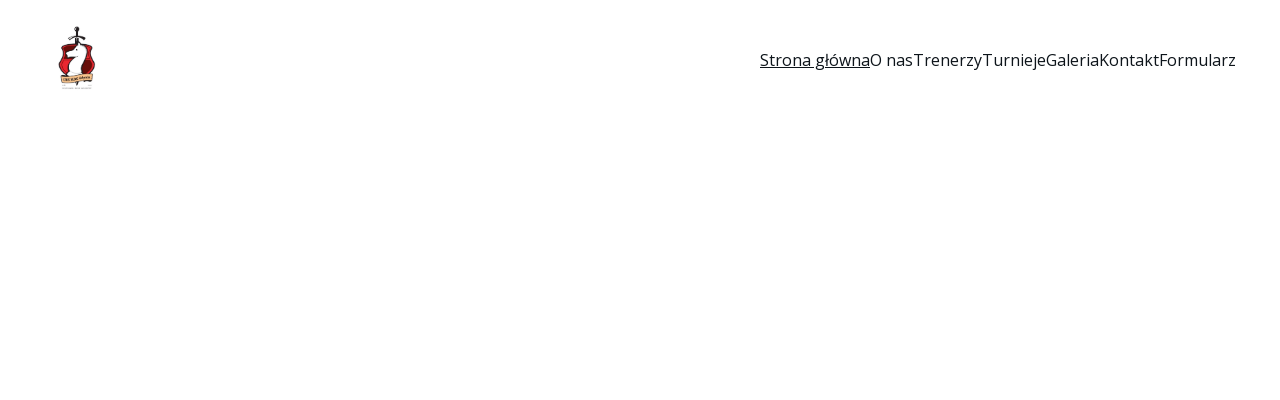

--- FILE ---
content_type: text/html
request_url: https://szachygdynia.pl/?start=60
body_size: 22924
content:
<!DOCTYPE html><html lang="pl"> <head><meta charset="utf-8"><meta name="viewport" content="width=device-width, initial-scale=1.0"><meta name="generator" content="Hostinger Website Builder"><script type="application/ld+json">{"@context":"https://schema.org/","name":"Klub Szachowy w Gdynia- nauka szachów i popularyzacja gry królewskiej","url":"https://szachygdynia.pl","description":"Klub Szachowy w Gdynia zaprasza! Oferujemy nauka szachów, integrację oraz popularyzację tej wspaniałej gry. Sprawdź nasze aktualności, kalendarz turniejów i formularz zgłoszeniowy. Rozwijaj swoje umiejętności szachowe z nami!","inLanguage":"pl","keywords":["klub szachowy","nauka szachów","gdynia"],"@type":"WebSite"}</script><!--[--><link rel="preconnect" href="https://assets.zyrosite.com"><!----><!----><!----><!----><!--[--><link rel="alternate" hreflang="x-default" href="https://szachygdynia.pl/"><!--]--><link href="https://cdn.zyrosite.com/u1/google-fonts/font-faces?family=Open+Sans:wght@400;500;600&amp;display=swap" rel="preconnect" crossorigin="true"><link href="https://cdn.zyrosite.com/u1/google-fonts/font-faces?family=Open+Sans:wght@400;500;600&amp;display=swap" rel="preload" as="style"><link href="https://cdn.zyrosite.com/u1/google-fonts/font-faces?family=Open+Sans:wght@400;500;600&amp;display=swap" rel="stylesheet" referrerpolicy="no-referrer"><title>Klub Szachowy w Gdynia- nauka szachów i popularyzacja gry królewskiej | UKS MDK Gdynia</title><meta name="description" content="Klub Szachowy w Gdynia zaprasza! Oferujemy nauka szachów, integrację oraz popularyzację tej wspaniałej gry. Sprawdź nasze aktualności, kalendarz turniejów i formularz zgłoszeniowy. Rozwijaj swoje umiejętności szachowe z nami!"><link rel="icon" size="16x16" href="data:;base64,iVBORw0KGgo="><link rel="icon" size="32x32" href="data:;base64,iVBORw0KGgo="><link rel="icon" size="192x192" href="data:;base64,iVBORw0KGgo="><link rel="apple-touch-icon" href="data:;base64,iVBORw0KGgo="><meta content="https://szachygdynia.pl/" property="og:url"><link rel="canonical" href="https://szachygdynia.pl/"><meta content="Klub Szachowy w Gdynia- nauka szachów i popularyzacja gry królewskiej | UKS MDK Gdynia" property="og:title"><meta name="twitter:title" content="Klub Szachowy w Gdynia- nauka szachów i popularyzacja gry królewskiej | UKS MDK Gdynia"><meta content="website" property="og:type"><meta property="og:description" content="Klub Szachowy w Gdynia zaprasza! Oferujemy nauka szachów, integrację oraz popularyzację tej wspaniałej gry. Sprawdź nasze aktualności, kalendarz turniejów i formularz zgłoszeniowy. Rozwijaj swoje umiejętności szachowe z nami!"><meta name="twitter:description" content="Klub Szachowy w Gdynia zaprasza! Oferujemy nauka szachów, integrację oraz popularyzację tej wspaniałej gry. Sprawdź nasze aktualności, kalendarz turniejów i formularz zgłoszeniowy. Rozwijaj swoje umiejętności szachowe z nami!"><meta property="og:site_name" content="UKS MDK Gdynia"><meta name="keywords" content="klub szachowy, nauka szachów, gdynia"><meta property="og:image"><meta name="twitter:image"><meta content="" property="og:image:alt"><meta content="" name="twitter:image:alt"><meta name="twitter:card" content="summary_large_image"><!----><!--]--><style></style><link rel="prefetch" href="https://assets.zyrosite.com/AQEZR3RznNTWED90/traffic.txt"><script>(function(){const postDate = null;

			const currentDate = new Date().setHours(0, 0, 0, 0);
			const postPublishDate = new Date(postDate).setHours(0, 0, 0, 0);

			if (postPublishDate && currentDate < postPublishDate) {
				window.location.replace('/');
			}
		})();</script><link rel="stylesheet" href="/_astro-1768755499821/_slug_.Cisg1HuL.css">
<style>:root{--color-meteorite-dark: #2f1c6a;--color-meteorite-dark-2: #1F1346;--color-meteorite: #8c85ff;--color-meteorite-light: #d5dfff;--color-primary-dark: #5025d1;--color-primary: #673de6;--color-primary-light: #ebe4ff;--color-primary-charts: #B39EF3;--color-danger-dark: #d63163;--color-danger: #fc5185;--color-danger-light: #ffe8ef;--color-danger-charts: #FEA8C2;--color-warning-dark: #fea419;--color-warning-dark-2: #9F6000;--color-warning-charts: #FFD28C;--color-warning: #ffcd35;--color-warning-light: #fff8e2;--color-success-dark: #008361;--color-success: #00b090;--color-success-light: #def4f0;--color-dark: #1d1e20;--color-gray-dark: #36344d;--color-gray: #727586;--color-gray-border: #dadce0;--color-gray-light: #f2f3f6;--color-light: #fff;--color-azure: #357df9;--color-azure-light: #e3ebf9;--color-azure-dark: #265ab2;--color-indigo: #6366F1;--color-neutral-200: #D8DAE0}.whats-app-bubble{position:fixed;right:20px;bottom:24px;z-index:19;display:flex;cursor:pointer;border-radius:100px;box-shadow:#00000026 0 4px 12px}#wtpQualitySign_fixedCSS,#wtpQualitySign_popupCSS{bottom:10px!important}#wtpQualitySign_fixedCSS{z-index:17!important}#wtpQualitySign_popupCSS{z-index:18!important}
</style></head> <body> <div> <style>astro-island,astro-slot,astro-static-slot{display:contents}</style><script>(()=>{var e=async t=>{await(await t())()};(self.Astro||(self.Astro={})).only=e;window.dispatchEvent(new Event("astro:only"));})();</script><script>(()=>{var A=Object.defineProperty;var g=(i,o,a)=>o in i?A(i,o,{enumerable:!0,configurable:!0,writable:!0,value:a}):i[o]=a;var d=(i,o,a)=>g(i,typeof o!="symbol"?o+"":o,a);{let i={0:t=>m(t),1:t=>a(t),2:t=>new RegExp(t),3:t=>new Date(t),4:t=>new Map(a(t)),5:t=>new Set(a(t)),6:t=>BigInt(t),7:t=>new URL(t),8:t=>new Uint8Array(t),9:t=>new Uint16Array(t),10:t=>new Uint32Array(t),11:t=>1/0*t},o=t=>{let[l,e]=t;return l in i?i[l](e):void 0},a=t=>t.map(o),m=t=>typeof t!="object"||t===null?t:Object.fromEntries(Object.entries(t).map(([l,e])=>[l,o(e)]));class y extends HTMLElement{constructor(){super(...arguments);d(this,"Component");d(this,"hydrator");d(this,"hydrate",async()=>{var b;if(!this.hydrator||!this.isConnected)return;let e=(b=this.parentElement)==null?void 0:b.closest("astro-island[ssr]");if(e){e.addEventListener("astro:hydrate",this.hydrate,{once:!0});return}let c=this.querySelectorAll("astro-slot"),n={},h=this.querySelectorAll("template[data-astro-template]");for(let r of h){let s=r.closest(this.tagName);s!=null&&s.isSameNode(this)&&(n[r.getAttribute("data-astro-template")||"default"]=r.innerHTML,r.remove())}for(let r of c){let s=r.closest(this.tagName);s!=null&&s.isSameNode(this)&&(n[r.getAttribute("name")||"default"]=r.innerHTML)}let p;try{p=this.hasAttribute("props")?m(JSON.parse(this.getAttribute("props"))):{}}catch(r){let s=this.getAttribute("component-url")||"<unknown>",v=this.getAttribute("component-export");throw v&&(s+=` (export ${v})`),console.error(`[hydrate] Error parsing props for component ${s}`,this.getAttribute("props"),r),r}let u;await this.hydrator(this)(this.Component,p,n,{client:this.getAttribute("client")}),this.removeAttribute("ssr"),this.dispatchEvent(new CustomEvent("astro:hydrate"))});d(this,"unmount",()=>{this.isConnected||this.dispatchEvent(new CustomEvent("astro:unmount"))})}disconnectedCallback(){document.removeEventListener("astro:after-swap",this.unmount),document.addEventListener("astro:after-swap",this.unmount,{once:!0})}connectedCallback(){if(!this.hasAttribute("await-children")||document.readyState==="interactive"||document.readyState==="complete")this.childrenConnectedCallback();else{let e=()=>{document.removeEventListener("DOMContentLoaded",e),c.disconnect(),this.childrenConnectedCallback()},c=new MutationObserver(()=>{var n;((n=this.lastChild)==null?void 0:n.nodeType)===Node.COMMENT_NODE&&this.lastChild.nodeValue==="astro:end"&&(this.lastChild.remove(),e())});c.observe(this,{childList:!0}),document.addEventListener("DOMContentLoaded",e)}}async childrenConnectedCallback(){let e=this.getAttribute("before-hydration-url");e&&await import(e),this.start()}async start(){let e=JSON.parse(this.getAttribute("opts")),c=this.getAttribute("client");if(Astro[c]===void 0){window.addEventListener(`astro:${c}`,()=>this.start(),{once:!0});return}try{await Astro[c](async()=>{let n=this.getAttribute("renderer-url"),[h,{default:p}]=await Promise.all([import(this.getAttribute("component-url")),n?import(n):()=>()=>{}]),u=this.getAttribute("component-export")||"default";if(!u.includes("."))this.Component=h[u];else{this.Component=h;for(let f of u.split("."))this.Component=this.Component[f]}return this.hydrator=p,this.hydrate},e,this)}catch(n){console.error(`[astro-island] Error hydrating ${this.getAttribute("component-url")}`,n)}}attributeChangedCallback(){this.hydrate()}}d(y,"observedAttributes",["props"]),customElements.get("astro-island")||customElements.define("astro-island",y)}})();</script><astro-island uid="1JEepQ" component-url="/_astro-1768755499821/ClientHead.D_84IZIp.js" component-export="default" renderer-url="/_astro-1768755499821/client.D2pusNY7.js" props="{&quot;page-noindex&quot;:[0,false],&quot;canonical-url&quot;:[0,&quot;https://szachygdynia.pl/&quot;],&quot;site-meta&quot;:[0,{&quot;version&quot;:[0,197],&quot;template&quot;:[0,&quot;aigenerated&quot;],&quot;metaTitle&quot;:[0,&quot;UKS MDK Gdynia&quot;],&quot;buttonSetId&quot;:[0,&quot;0&quot;],&quot;aiWebsiteType&quot;:[0,&quot;Other&quot;],&quot;defaultLocale&quot;:[0,&quot;system&quot;],&quot;ecommerceStoreId&quot;:[0,&quot;store_01K3P2RD8128NGRKNFG8XN6VJ6&quot;],&quot;isPrivateModeActive&quot;:[0,false],&quot;demoEcommerceStoreId&quot;:[0,&quot;demo_01G0E9P2R0CFTNBWEEFCEV8EG5&quot;],&quot;shouldAddWWWPrefixToDomain&quot;:[0,false]}],&quot;domain&quot;:[0,&quot;szachygdynia.pl&quot;]}" ssr client="only" opts="{&quot;name&quot;:&quot;ClientHead&quot;,&quot;value&quot;:&quot;vue&quot;}"></astro-island> <script>(()=>{var e=async t=>{await(await t())()};(self.Astro||(self.Astro={})).load=e;window.dispatchEvent(new Event("astro:load"));})();</script><astro-island uid="Tw3ka" prefix="s1" component-url="/_astro-1768755499821/Page.DEb32P4k.js" component-export="default" renderer-url="/_astro-1768755499821/client.D2pusNY7.js" props="{&quot;pageData&quot;:[0,{&quot;pages&quot;:[0,{&quot;z8XF6Z&quot;:[0,{&quot;meta&quot;:[0,{&quot;title&quot;:[0,&quot;Formularz Zgłoszeniowy na Zajęcia Szachowe&quot;],&quot;noindex&quot;:[0,false],&quot;keywords&quot;:[1,[[0,&quot;formularz zgłoszeniowy&quot;],[0,&quot;zapisy na szachy&quot;],[0,&quot;szachy dla dzieci&quot;]]],&quot;password&quot;:[0,&quot;&quot;],&quot;ogImageAlt&quot;:[0,&quot;&quot;],&quot;description&quot;:[0,&quot;Skorzystaj z formularz zgłoszeniowy, aby zapisać swoje dziecko na zajęcia szachowe. Dowiedz się, jak łatwo można dokonać zapisów na szachy dla dzieci i zapewnij im rozwój umiejętności strategicznych.&quot;],&quot;focusKeyword&quot;:[0,&quot;formularz zgłoszeniowy&quot;],&quot;passwordDesign&quot;:[0,&quot;default&quot;],&quot;passwordBackText&quot;:[0,&quot;Powrót do&quot;],&quot;passwordButtonText&quot;:[0,&quot;Potwierdzam&quot;],&quot;passwordHeadingText&quot;:[0,&quot;Strefa dla gości&quot;],&quot;passwordSubheadingText&quot;:[0,&quot;Wprowadź hasło, aby uzyskać dostęp do witryny&quot;],&quot;passwordPlaceholderText&quot;:[0,&quot;Wpisz hasło&quot;]}],&quot;name&quot;:[0,&quot;Formularz&quot;],&quot;slug&quot;:[0,&quot;formularz-zgloszeniowy&quot;],&quot;type&quot;:[0,&quot;default&quot;],&quot;blocks&quot;:[1,[[0,&quot;zr79qi&quot;]]]}],&quot;zKf4dd&quot;:[0,{&quot;date&quot;:[0,&quot;2025-08-25&quot;],&quot;meta&quot;:[0,{&quot;title&quot;:[0,&quot;Udany występ Pauliny Kaczmarek w Polanicy Zdrój!&quot;],&quot;authorName&quot;:[0,&quot;Maja Filipska&quot;],&quot;ogImageAlt&quot;:[0,&quot;&quot;],&quot;description&quot;:[0,&quot;Paulina Kaczmarek zajęła 10. miejsce i jednocześnie została  najlepszą kobietą w 61. Międzynarodowym Festiwalu Szachowym im. Akiby Rubinsteina - Open C‼️ w Polanicy Zdrój.\nGratulujemy świetnego wyniku i przyrostu rankingowego (+54 oczek)!👏🏻👏🏻&quot;],&quot;ogImagePath&quot;:[0,&quot;polanica_kaczmarek-mnl40VX4W1ixxkyD.jpg&quot;],&quot;ogImageOrigin&quot;:[0,&quot;assets&quot;]}],&quot;name&quot;:[0,&quot;Udany występ Pauliny Kaczmarek w Polanicy Zdrój!&quot;],&quot;slug&quot;:[0,&quot;udany-wystep-pauliny-kaczmarek-w-polanicy-zdroj&quot;],&quot;type&quot;:[0,&quot;blog&quot;],&quot;blocks&quot;:[1,[[0,&quot;ai-2BWXfU&quot;],[0,&quot;ai-DmIElA&quot;]]],&quot;isDraft&quot;:[0,false],&quot;categories&quot;:[1,[]],&quot;hiddenSlots&quot;:[1,[]],&quot;isScheduled&quot;:[0,false],&quot;coverImageAlt&quot;:[0,&quot;&quot;],&quot;minutesToRead&quot;:[0,&quot;1&quot;],&quot;coverImagePath&quot;:[0,&quot;polanica_kaczmarek-mnl40VX4W1ixxkyD.jpg&quot;],&quot;coverImageOrigin&quot;:[0,&quot;assets&quot;]}],&quot;zWrkSs&quot;:[0,{&quot;meta&quot;:[0,{&quot;noindex&quot;:[0,false],&quot;password&quot;:[0,&quot;&quot;],&quot;ogImageAlt&quot;:[0,&quot;&quot;],&quot;passwordDesign&quot;:[0,&quot;default&quot;],&quot;passwordBackText&quot;:[0,&quot;Powrót do&quot;],&quot;passwordButtonText&quot;:[0,&quot;Potwierdzam&quot;],&quot;passwordHeadingText&quot;:[0,&quot;Strefa dla gości&quot;],&quot;passwordSubheadingText&quot;:[0,&quot;Wprowadź hasło, aby uzyskać dostęp do witryny&quot;],&quot;passwordPlaceholderText&quot;:[0,&quot;Wpisz hasło&quot;]}],&quot;name&quot;:[0,&quot;Trenerzy&quot;],&quot;slug&quot;:[0,&quot;trenerzy&quot;],&quot;type&quot;:[0,&quot;default&quot;],&quot;blocks&quot;:[1,[[0,&quot;zK-ntB&quot;]]]}],&quot;zYijvv&quot;:[0,{&quot;meta&quot;:[0,{&quot;noindex&quot;:[0,false],&quot;password&quot;:[0,&quot;&quot;],&quot;ogImageAlt&quot;:[0,&quot;&quot;],&quot;passwordDesign&quot;:[0,&quot;default&quot;],&quot;passwordBackText&quot;:[0,&quot;Powrót do&quot;],&quot;passwordButtonText&quot;:[0,&quot;Potwierdzam&quot;],&quot;passwordHeadingText&quot;:[0,&quot;Strefa dla gości&quot;],&quot;passwordSubheadingText&quot;:[0,&quot;Wprowadź hasło, aby uzyskać dostęp do witryny&quot;],&quot;passwordPlaceholderText&quot;:[0,&quot;Wpisz hasło&quot;]}],&quot;name&quot;:[0,&quot;Statut Klubu&quot;],&quot;slug&quot;:[0,&quot;statut-klubu&quot;],&quot;type&quot;:[0,&quot;default&quot;],&quot;blocks&quot;:[1,[[0,&quot;zVIRoh&quot;]]]}],&quot;zgxzmP&quot;:[0,{&quot;name&quot;:[0,&quot;Kontakt&quot;],&quot;slug&quot;:[0,&quot;contact&quot;],&quot;type&quot;:[0,&quot;default&quot;],&quot;blocks&quot;:[1,[[0,&quot;zwW2X9&quot;],[0,&quot;zbn10-&quot;]]]}],&quot;zytf-T&quot;:[0,{&quot;date&quot;:[0,&quot;2025-08-14&quot;],&quot;meta&quot;:[0,{&quot;title&quot;:[0,&quot;Mistrzostwa Polski Juniorów 2025 dobiegły końca!&quot;],&quot;authorName&quot;:[0,&quot;Maja Filipska&quot;],&quot;ogImageAlt&quot;:[0,&quot;&quot;],&quot;description&quot;:[0,&quot;Emocji nie brakowało, szczególnie podczas wczorajszych zmagań w szachach szybkich, gdzie błysnęli Maja Woytitzki i Krystian Wons w grupach do lat 14.&quot;],&quot;ogImagePath&quot;:[0,&quot;a_mpj_bydg-d95ZOV71E9CgkpXj.jpg&quot;],&quot;ogImageOrigin&quot;:[0,&quot;assets&quot;]}],&quot;name&quot;:[0,&quot;Mistrzostwa Polski Juniorów 2025 dobiegły końca!&quot;],&quot;slug&quot;:[0,&quot;mistrzostwa-polski-juniorow-2025-dobiegly-konca&quot;],&quot;type&quot;:[0,&quot;blog&quot;],&quot;blocks&quot;:[1,[[0,&quot;ai-Gy3wIJ&quot;],[0,&quot;ai-RsYbam&quot;]]],&quot;isDraft&quot;:[0,false],&quot;categories&quot;:[1,[]],&quot;hiddenSlots&quot;:[1,[]],&quot;isScheduled&quot;:[0,false],&quot;coverImageAlt&quot;:[0,&quot;&quot;],&quot;minutesToRead&quot;:[0,&quot;1&quot;],&quot;coverImagePath&quot;:[0,&quot;a_mpj_bydg-d95ZOV71E9CgkpXj.jpg&quot;],&quot;coverImageOrigin&quot;:[0,&quot;assets&quot;]}],&quot;ai-21pi-&quot;:[0,{&quot;meta&quot;:[0,{&quot;title&quot;:[0,&quot;Galeria Klubu Szachowego UKS MDK Gdynia&quot;],&quot;keywords&quot;:[1,[[0,&quot;szachy&quot;],[0,&quot;klub szachowy&quot;],[0,&quot;Gdynia&quot;]]],&quot;description&quot;:[0,&quot;Zapraszamy do przeglądania galerii zdjęć z wydarzeń Klubu Szachowego UKS MDK Gdynia. Znajdziesz tu fotografie z turniejów, treningów oraz integracyjnych spotkań dzieci i młodzieży. Odkryj radość z gry w szachy i wspólnej zabawy!&quot;],&quot;focusKeyword&quot;:[0,&quot;szachy&quot;]}],&quot;name&quot;:[0,&quot;Galeria&quot;],&quot;slug&quot;:[0,&quot;galeria&quot;],&quot;type&quot;:[0,&quot;default&quot;],&quot;blocks&quot;:[1,[[0,&quot;ai-NN8Xsy&quot;],[0,&quot;ai-6C7F2C&quot;]]]}],&quot;ai-46Dkw&quot;:[0,{&quot;meta&quot;:[0,{&quot;title&quot;:[0,&quot;Turnieje szachowe w Gdyni - Uczniowski Klub Szachowy&quot;],&quot;keywords&quot;:[1,[[0,&quot;turnieje szachowe&quot;],[0,&quot;Gdynia&quot;],[0,&quot;uczniowski klub szachowy&quot;]]],&quot;description&quot;:[0,&quot;Zapraszamy do udziału w turniejach szachowych organizowanych przez nasz klub. Sprawdź kalendarz wydarzeń, zarejestruj się i rozwijaj swoje umiejętności szachowe w przyjaznej atmosferze. Dołącz do nas i graj w szachy z pasją!&quot;],&quot;focusKeyword&quot;:[0,&quot;turnieje szachowe&quot;]}],&quot;name&quot;:[0,&quot;Turnieje&quot;],&quot;slug&quot;:[0,&quot;turnieje&quot;],&quot;type&quot;:[0,&quot;default&quot;],&quot;blocks&quot;:[1,[[0,&quot;z6dti2&quot;]]]}],&quot;ai-E_MK3&quot;:[0,{&quot;meta&quot;:[0,{&quot;title&quot;:[0,&quot;Klub Szachowy w Gdynia- nauka szachów i popularyzacja gry królewskiej&quot;],&quot;keywords&quot;:[1,[[0,&quot;klub szachowy&quot;],[0,&quot;nauka szachów&quot;],[0,&quot;gdynia&quot;]]],&quot;description&quot;:[0,&quot;Klub Szachowy w Gdynia zaprasza! Oferujemy nauka szachów, integrację oraz popularyzację tej wspaniałej gry. Sprawdź nasze aktualności, kalendarz turniejów i formularz zgłoszeniowy. Rozwijaj swoje umiejętności szachowe z nami!&quot;],&quot;focusKeyword&quot;:[0,&quot;klub szachowy&quot;]}],&quot;name&quot;:[0,&quot;Strona główna&quot;],&quot;slug&quot;:[0,&quot;strona-g-owna&quot;],&quot;type&quot;:[0,&quot;default&quot;],&quot;blocks&quot;:[1,[[0,&quot;ai-HdMvHk&quot;],[0,&quot;zMyP7W&quot;],[0,&quot;ai-9b1OEC&quot;],[0,&quot;ai-DLpW5q&quot;],[0,&quot;ai-sZbVA1&quot;],[0,&quot;ai-o7ZlQ4&quot;]]]}],&quot;ai-r0mFE&quot;:[0,{&quot;meta&quot;:[0,{&quot;title&quot;:[0,&quot;Klub Szachowy w Gdynia - szachy&quot;],&quot;noindex&quot;:[0,false],&quot;keywords&quot;:[1,[[0,&quot;szachy&quot;],[0,&quot;klub szachowy&quot;],[0,&quot;Gdynia&quot;]]],&quot;password&quot;:[0,&quot;&quot;],&quot;ogImageAlt&quot;:[0,&quot;&quot;],&quot;description&quot;:[0,&quot;Klub Szachowy z Gdynia oferuje naukę gry w szachy, integrację oraz organizację turniejów. Dołącz do nas, rozwijaj swoje umiejętności szachowe i bierz udział w naszych wydarzeniach. Sprawdź naszą stronę i zapisz się już dziś!&quot;],&quot;focusKeyword&quot;:[0,&quot;Gdynia&quot;],&quot;passwordDesign&quot;:[0,&quot;default&quot;],&quot;passwordBackText&quot;:[0,&quot;Powrót do&quot;],&quot;passwordButtonText&quot;:[0,&quot;Potwierdzam&quot;],&quot;passwordHeadingText&quot;:[0,&quot;Strefa dla gości&quot;],&quot;passwordSubheadingText&quot;:[0,&quot;Wprowadź hasło, aby uzyskać dostęp do witryny&quot;],&quot;passwordPlaceholderText&quot;:[0,&quot;Wpisz hasło&quot;]}],&quot;name&quot;:[0,&quot;O nas&quot;],&quot;slug&quot;:[0,&quot;o-nas-gdynia-klub-szachowy&quot;],&quot;type&quot;:[0,&quot;default&quot;],&quot;blocks&quot;:[1,[[0,&quot;ai-LuOAvN&quot;],[0,&quot;ai-ku82U5&quot;],[0,&quot;zB0Nwi&quot;],[0,&quot;z9NeA7&quot;],[0,&quot;ai-v_tZwY&quot;]]]}]}],&quot;blocks&quot;:[0,{&quot;header&quot;:[0,{&quot;slot&quot;:[0,&quot;header&quot;],&quot;type&quot;:[0,&quot;BlockNavigation&quot;],&quot;mobile&quot;:[0,{&quot;height&quot;:[0,118],&quot;logoHeight&quot;:[0,70]}],&quot;desktop&quot;:[0,{&quot;height&quot;:[0,119],&quot;logoHeight&quot;:[0,77]}],&quot;settings&quot;:[0,{&quot;styles&quot;:[0,{&quot;width&quot;:[0,&quot;1240px&quot;],&quot;padding&quot;:[0,&quot;21px 16px 21px 16px&quot;],&quot;m-padding&quot;:[0,&quot;24px 16px 24px 16px&quot;],&quot;logo-width&quot;:[0,&quot;65px&quot;],&quot;cartIconSize&quot;:[0,&quot;24px&quot;],&quot;link-spacing&quot;:[0,&quot;29px&quot;],&quot;m-logo-width&quot;:[0,&quot;59px&quot;],&quot;m-link-spacing&quot;:[0,&quot;20px&quot;],&quot;element-spacing&quot;:[0,&quot;28px&quot;],&quot;contrastBackgroundColor&quot;:[0,&quot;rgb(224, 224, 224)&quot;]}],&quot;cartText&quot;:[0,&quot;&quot;],&quot;isSticky&quot;:[0,true],&quot;logoText&quot;:[0,&quot;UKS MDK Gdynia&quot;],&quot;showLogo&quot;:[0,true],&quot;headerLayout&quot;:[0,&quot;desktop-1&quot;],&quot;isCartVisible&quot;:[0,true],&quot;logoImagePath&quot;:[0,&quot;logo1-lBpAnD1zRa6AomQS.jpg&quot;],&quot;mHeaderLayout&quot;:[0,&quot;mobile-1&quot;],&quot;logoImageOrigin&quot;:[0,&quot;assets&quot;],&quot;selectedLogoType&quot;:[0,&quot;image&quot;],&quot;mobileLinksAlignment&quot;:[0,&quot;right&quot;]}],&quot;zindexes&quot;:[1,[]],&quot;background&quot;:[0,{&quot;color&quot;:[0,&quot;rgb(255, 255, 255)&quot;],&quot;current&quot;:[0,&quot;color&quot;],&quot;isTransparent&quot;:[0,false]}],&quot;components&quot;:[1,[]],&quot;fontWeight&quot;:[0,400],&quot;logoAspectRatio&quot;:[0,0.8536585365853658],&quot;navLinkTextColor&quot;:[0,&quot;#0d141a&quot;],&quot;navLinkTextColorHover&quot;:[0,&quot;#0d141a&quot;]}],&quot;zMyP7W&quot;:[0,{&quot;type&quot;:[0,&quot;BlockLayout&quot;],&quot;mobile&quot;:[0,{&quot;minHeight&quot;:[0,424]}],&quot;desktop&quot;:[0,{&quot;minHeight&quot;:[0,758]}],&quot;settings&quot;:[0,{&quot;styles&quot;:[0,{&quot;rows&quot;:[0,9],&quot;width&quot;:[0,&quot;1224px&quot;],&quot;row-gap&quot;:[0,&quot;0px&quot;],&quot;row-size&quot;:[0,&quot;64px&quot;],&quot;column-gap&quot;:[0,&quot;0px&quot;],&quot;block-padding&quot;:[0,&quot;40px 0px 40px 0px&quot;],&quot;m-block-padding&quot;:[0,&quot;64px 16px 64px 16px&quot;],&quot;grid-gap-history&quot;:[0,&quot;16px 24px&quot;]}]}],&quot;zindexes&quot;:[1,[[0,&quot;zlFeSi&quot;],[0,&quot;zXWXLd&quot;],[0,&quot;zhP3hR&quot;]]],&quot;attachment&quot;:[0,&quot;fixed&quot;],&quot;background&quot;:[0,{&quot;alt&quot;:[0,&quot;black blue and yellow textile&quot;],&quot;path&quot;:[0,&quot;photo-1584443348278-4789e86c7373&quot;],&quot;image&quot;:[0,&quot;https://images.unsplash.com/photo-1584443348278-4789e86c7373?ixid=M3wzOTE5Mjl8MHwxfHNlYXJjaHwxNXx8bWluaW1hbCUyMGFyY2hpdGVjdHVyZSUyMHxlbnwwfHx8fDE3MTY0NTEzMTd8MA&amp;ixlib=rb-4.0.3?w=1366&amp;q=70&amp;auto=format&quot;],&quot;origin&quot;:[0,&quot;unsplash&quot;],&quot;current&quot;:[0,&quot;image&quot;],&quot;overlay-opacity&quot;:[0,&quot;0.10&quot;]}],&quot;components&quot;:[1,[[0,&quot;zXWXLd&quot;],[0,&quot;zhP3hR&quot;],[0,&quot;zlFeSi&quot;]]],&quot;initialBlockId&quot;:[0,&quot;zA1A94&quot;],&quot;isMobileAutoPositioningEnabled&quot;:[0,true]}],&quot;zSiG-O&quot;:[0,{&quot;slot&quot;:[0,&quot;footer&quot;],&quot;type&quot;:[0,&quot;BlockLayout&quot;],&quot;mobile&quot;:[0,{&quot;minHeight&quot;:[0,1262]}],&quot;desktop&quot;:[0,{&quot;minHeight&quot;:[0,551]}],&quot;settings&quot;:[0,{&quot;styles&quot;:[0,{&quot;cols&quot;:[0,&quot;12&quot;],&quot;rows&quot;:[0,10],&quot;width&quot;:[0,&quot;1224px&quot;],&quot;m-rows&quot;:[0,&quot;1&quot;],&quot;col-gap&quot;:[0,&quot;24px&quot;],&quot;row-gap&quot;:[0,&quot;16px&quot;],&quot;row-size&quot;:[0,&quot;48px&quot;],&quot;column-gap&quot;:[0,&quot;24px&quot;],&quot;block-padding&quot;:[0,&quot;16px 0 16px 0&quot;],&quot;m-block-padding&quot;:[0,&quot;40px 16px 40px 16px&quot;]}]}],&quot;zindexes&quot;:[1,[[0,&quot;ai-FyZIs8&quot;],[0,&quot;ai-uGFxPR&quot;],[0,&quot;ai-m5TBFY&quot;],[0,&quot;ai-beqwIS&quot;],[0,&quot;z8Yeer&quot;],[0,&quot;z3HWHe&quot;],[0,&quot;zeoGdC&quot;],[0,&quot;zlAbrC&quot;],[0,&quot;zl9Q1k&quot;],[0,&quot;zx5Bbo&quot;],[0,&quot;zB312E&quot;],[0,&quot;zI-52i&quot;]]],&quot;background&quot;:[0,{&quot;path&quot;:[0,&quot;gdynia-sport-logo-RN33709Wo2k3aiEv.png&quot;],&quot;color&quot;:[0,&quot;#2C3E50&quot;],&quot;image&quot;:[0,&quot;https://assets.zyrosite.com/AQEZR3RznNTWED90/gdynia-sport-logo-RN33709Wo2k3aiEv.png&quot;],&quot;origin&quot;:[0,&quot;assets&quot;],&quot;current&quot;:[0,&quot;color&quot;]}],&quot;components&quot;:[1,[[0,&quot;ai-FyZIs8&quot;],[0,&quot;ai-uGFxPR&quot;],[0,&quot;ai-m5TBFY&quot;],[0,&quot;ai-beqwIS&quot;],[0,&quot;z8Yeer&quot;],[0,&quot;z3HWHe&quot;],[0,&quot;zeoGdC&quot;],[0,&quot;zlAbrC&quot;],[0,&quot;zl9Q1k&quot;],[0,&quot;zx5Bbo&quot;],[0,&quot;zB312E&quot;],[0,&quot;zI-52i&quot;]]],&quot;initialBlockId&quot;:[0,&quot;W7N_1fYuy&quot;]}],&quot;ai-9b1OEC&quot;:[0,{&quot;type&quot;:[0,&quot;BlockLayout&quot;],&quot;mobile&quot;:[0,{&quot;minHeight&quot;:[0,902]}],&quot;desktop&quot;:[0,{&quot;minHeight&quot;:[0,869]}],&quot;settings&quot;:[0,{&quot;styles&quot;:[0,{&quot;block-padding&quot;:[0,&quot;16px 0 16px 0&quot;],&quot;m-block-padding&quot;:[0,&quot;16px&quot;]}]}],&quot;zindexes&quot;:[1,[[0,&quot;ai-Ddsmsv&quot;],[0,&quot;ai-yEnDW7&quot;],[0,&quot;ai-m2ZGkk&quot;],[0,&quot;ai-ksrHpE&quot;],[0,&quot;ai-ZLvF4n&quot;],[0,&quot;ai-lpVGJO&quot;]]],&quot;attachment&quot;:[0,&quot;fixed&quot;],&quot;background&quot;:[0,{&quot;color&quot;:[0,&quot;#ffffff&quot;],&quot;current&quot;:[0,&quot;color&quot;],&quot;gradient&quot;:[0,{&quot;angle&quot;:[0,135],&quot;colors&quot;:[1,[[0,{&quot;value&quot;:[0,&quot;#4A90E2&quot;]}],[0,{&quot;value&quot;:[0,&quot;rgb(143, 17, 168)&quot;]}]]],&quot;isAnimated&quot;:[0,false]}],&quot;overlay-opacity&quot;:[0,&quot;0.90&quot;]}],&quot;components&quot;:[1,[[0,&quot;ai-Ddsmsv&quot;],[0,&quot;ai-yEnDW7&quot;],[0,&quot;ai-m2ZGkk&quot;],[0,&quot;ai-ksrHpE&quot;],[0,&quot;ai-ZLvF4n&quot;],[0,&quot;ai-lpVGJO&quot;]]],&quot;initialBlockId&quot;:[0,&quot;zXdxsw&quot;]}],&quot;ai-DLpW5q&quot;:[0,{&quot;type&quot;:[0,&quot;BlockLayout&quot;],&quot;mobile&quot;:[0,{&quot;minHeight&quot;:[0,1081]}],&quot;desktop&quot;:[0,{&quot;minHeight&quot;:[0,820]}],&quot;settings&quot;:[0,{&quot;styles&quot;:[0,{&quot;block-padding&quot;:[0,&quot;16px 0 16px 0&quot;],&quot;m-block-padding&quot;:[0,&quot;16px&quot;]}]}],&quot;zindexes&quot;:[1,[[0,&quot;ai-uG-RgJ&quot;],[0,&quot;ai-J8a9fk&quot;],[0,&quot;ai-zRlCJg&quot;],[0,&quot;ai-KgIWkV&quot;],[0,&quot;ai-FON-3-&quot;],[0,&quot;ai-5JY6ul&quot;],[0,&quot;ai-WgXztn&quot;],[0,&quot;ai-hOfRkH&quot;],[0,&quot;ai-MaNfsc&quot;],[0,&quot;ai-QTuwZO&quot;]]],&quot;attachment&quot;:[0,&quot;fixed&quot;],&quot;background&quot;:[0,{&quot;color&quot;:[0,&quot;#D4E7F5&quot;],&quot;current&quot;:[0,&quot;color&quot;],&quot;gradient&quot;:[0,{&quot;angle&quot;:[0,135],&quot;colors&quot;:[1,[[0,{&quot;value&quot;:[0,&quot;#4A90E2&quot;]}],[0,{&quot;value&quot;:[0,&quot;rgb(143, 17, 168)&quot;]}]]],&quot;isAnimated&quot;:[0,false]}],&quot;overlay-opacity&quot;:[0,&quot;0.90&quot;]}],&quot;components&quot;:[1,[[0,&quot;ai-zRlCJg&quot;],[0,&quot;ai-KgIWkV&quot;],[0,&quot;ai-uG-RgJ&quot;],[0,&quot;ai-FON-3-&quot;],[0,&quot;ai-5JY6ul&quot;],[0,&quot;ai-WgXztn&quot;],[0,&quot;ai-J8a9fk&quot;],[0,&quot;ai-hOfRkH&quot;],[0,&quot;ai-MaNfsc&quot;],[0,&quot;ai-QTuwZO&quot;]]],&quot;initialBlockId&quot;:[0,&quot;z59Ibj&quot;]}],&quot;ai-HdMvHk&quot;:[0,{&quot;type&quot;:[0,&quot;BlockLayout&quot;],&quot;mobile&quot;:[0,{&quot;minHeight&quot;:[0,358]}],&quot;desktop&quot;:[0,{&quot;minHeight&quot;:[0,628]}],&quot;settings&quot;:[0,{&quot;styles&quot;:[0,{&quot;block-padding&quot;:[0,&quot;16px 0 16px 0&quot;],&quot;m-block-padding&quot;:[0,&quot;16px&quot;]}]}],&quot;zindexes&quot;:[1,[[0,&quot;ai-ysTxuk&quot;],[0,&quot;ai-ehgZwk&quot;]]],&quot;attachment&quot;:[0,&quot;unset&quot;],&quot;background&quot;:[0,{&quot;alt&quot;:[0,&quot;black and white bed linen&quot;],&quot;path&quot;:[0,&quot;photo-1586105251261-72a756497a11&quot;],&quot;image&quot;:[0,&quot;https://images.unsplash.com/photo-1586105251261-72a756497a11?ixid=M3wzOTE5Mjl8MHwxfHNlYXJjaHw2fHxpbnRlcmlvcnxlbnwwfHx8fDE3MTM5NzE1OTJ8MA&amp;ixlib=rb-4.0.3?w=1366&amp;q=70&amp;auto=format&quot;],&quot;video&quot;:[0,{&quot;videoSrc&quot;:[0,&quot;https://videos.pexels.com/video-files/6689571/6689571-uhd_2560_1440_25fps.mp4&quot;],&quot;videoThumbnailSrc&quot;:[0,&quot;https://images.pexels.com/videos/6689571/pexels-photo-6689571.jpeg?auto=compress&amp;cs=tinysrgb&amp;fit=crop&amp;h=630&amp;w=1200&quot;]}],&quot;origin&quot;:[0,&quot;unsplash&quot;],&quot;current&quot;:[0,&quot;video&quot;],&quot;gradient&quot;:[0,{&quot;angle&quot;:[0,135],&quot;colors&quot;:[1,[[0,{&quot;value&quot;:[0,&quot;#4A90E2&quot;]}],[0,{&quot;value&quot;:[0,&quot;rgb(143, 17, 168)&quot;]}]]],&quot;isAnimated&quot;:[0,false]}],&quot;overlay-opacity&quot;:[0,&quot;0.45&quot;]}],&quot;components&quot;:[1,[[0,&quot;ai-ysTxuk&quot;],[0,&quot;ai-ehgZwk&quot;]]],&quot;initialBlockId&quot;:[0,&quot;zCPhsx&quot;]}],&quot;ai-o7ZlQ4&quot;:[0,{&quot;type&quot;:[0,&quot;BlockLayout&quot;],&quot;mobile&quot;:[0,{&quot;minHeight&quot;:[0,828]}],&quot;desktop&quot;:[0,{&quot;minHeight&quot;:[0,608]}],&quot;settings&quot;:[0,{&quot;styles&quot;:[0,{&quot;block-padding&quot;:[0,&quot;16px 0 16px 0&quot;],&quot;m-block-padding&quot;:[0,&quot;16px&quot;]}]}],&quot;zindexes&quot;:[1,[[0,&quot;ai-jAW4O-&quot;],[0,&quot;ai-OO1M5v&quot;],[0,&quot;ai-Z1xzZf&quot;],[0,&quot;ai-kWWWLm&quot;],[0,&quot;ai-pofS8B&quot;]]],&quot;attachment&quot;:[0,&quot;fixed&quot;],&quot;background&quot;:[0,{&quot;color&quot;:[0,&quot;#ffffff&quot;],&quot;current&quot;:[0,&quot;color&quot;],&quot;gradient&quot;:[0,{&quot;angle&quot;:[0,135],&quot;colors&quot;:[1,[[0,{&quot;value&quot;:[0,&quot;#4A90E2&quot;]}],[0,{&quot;value&quot;:[0,&quot;rgb(143, 17, 168)&quot;]}]]],&quot;isAnimated&quot;:[0,false]}],&quot;overlay-opacity&quot;:[0,&quot;0.90&quot;]}],&quot;components&quot;:[1,[[0,&quot;ai-jAW4O-&quot;],[0,&quot;ai-OO1M5v&quot;],[0,&quot;ai-Z1xzZf&quot;],[0,&quot;ai-kWWWLm&quot;],[0,&quot;ai-pofS8B&quot;]]],&quot;initialBlockId&quot;:[0,&quot;z8kYQI&quot;],&quot;isMobileAutoPositioningEnabled&quot;:[0,true]}],&quot;ai-sZbVA1&quot;:[0,{&quot;type&quot;:[0,&quot;BlockBlogList&quot;],&quot;settings&quot;:[0,{&quot;styles&quot;:[0,{&quot;cols&quot;:[0,10],&quot;rows&quot;:[0,10],&quot;row-gap&quot;:[0,&quot;16px&quot;],&quot;row-size&quot;:[0,&quot;48px&quot;],&quot;block-padding&quot;:[0,&quot;60px&quot;],&quot;content-width&quot;:[0,&quot;1224px&quot;],&quot;grid-gap-size&quot;:[0,&quot;32px&quot;],&quot;m-grid-gap-size&quot;:[0,&quot;8px&quot;],&quot;cover-object-fit&quot;:[0,&quot;contain&quot;]}],&quot;fullWidth&quot;:[0,false],&quot;categories&quot;:[1,[]],&quot;shownItems&quot;:[0,{&quot;date&quot;:[0,true],&quot;title&quot;:[0,true],&quot;avatar&quot;:[0,true],&quot;categories&quot;:[0,true],&quot;coverImage&quot;:[0,true],&quot;description&quot;:[0,true],&quot;minutesToRead&quot;:[0,true],&quot;authorFullName&quot;:[0,true]}],&quot;postsPerPage&quot;:[0,4],&quot;showAllPosts&quot;:[0,true],&quot;mockCategories&quot;:[0,false],&quot;postColumnCount&quot;:[0,2],&quot;showWithoutCategories&quot;:[0,false]}],&quot;zindexes&quot;:[1,[]],&quot;animation&quot;:[0,{&quot;name&quot;:[0,&quot;slide&quot;],&quot;type&quot;:[0,&quot;global&quot;]}],&quot;background&quot;:[0,{&quot;color&quot;:[0,&quot;#ffffff&quot;],&quot;current&quot;:[0,&quot;color&quot;]}],&quot;components&quot;:[1,[]],&quot;initialBlockId&quot;:[0,&quot;z5L8Xv&quot;]}]}],&quot;elements&quot;:[0,{&quot;z3HWHe&quot;:[0,{&quot;rel&quot;:[0,&quot;&quot;],&quot;href&quot;:[0,&quot;/contact&quot;],&quot;type&quot;:[0,&quot;GridButton&quot;],&quot;mobile&quot;:[0,{&quot;top&quot;:[0,210],&quot;left&quot;:[0,0],&quot;width&quot;:[0,101],&quot;height&quot;:[0,50]}],&quot;content&quot;:[0,&quot;Kontakt&quot;],&quot;desktop&quot;:[0,{&quot;top&quot;:[0,76],&quot;left&quot;:[0,412],&quot;width&quot;:[0,122],&quot;height&quot;:[0,50],&quot;fontSize&quot;:[0,16]}],&quot;linkType&quot;:[0,&quot;page&quot;],&quot;settings&quot;:[0,{&quot;type&quot;:[0,&quot;primary&quot;],&quot;styles&quot;:[0,{&quot;align&quot;:[0,&quot;center&quot;],&quot;justify&quot;:[0,&quot;center&quot;],&quot;m-element-margin&quot;:[0,&quot;0 0 16px 0&quot;]}]}],&quot;animation&quot;:[0,{&quot;name&quot;:[0,&quot;slide&quot;],&quot;type&quot;:[0,&quot;global&quot;]}],&quot;fontColor&quot;:[0,&quot;rgb(255, 255, 255)&quot;],&quot;borderColor&quot;:[0,&quot;rgb(0, 0, 0)&quot;],&quot;borderRadius&quot;:[0,0],&quot;linkedPageId&quot;:[0,&quot;zgxzmP&quot;],&quot;fontColorHover&quot;:[0,&quot;rgb(255, 255, 255)&quot;],&quot;backgroundColor&quot;:[0,&quot;rgb(44, 62, 80)&quot;],&quot;borderColorHover&quot;:[0,&quot;rgb(0, 0, 0)&quot;],&quot;backgroundColorHover&quot;:[0,&quot;rgb(29, 30, 32)&quot;]}],&quot;z8Yeer&quot;:[0,{&quot;type&quot;:[0,&quot;GridTextBox&quot;],&quot;mobile&quot;:[0,{&quot;top&quot;:[0,170],&quot;left&quot;:[0,0],&quot;width&quot;:[0,328],&quot;height&quot;:[0,26]}],&quot;content&quot;:[0,&quot;&lt;h5 style=\&quot;color: rgb(255, 255, 255)\&quot; dir=\&quot;auto\&quot;&gt;Przydatne Linki&lt;/h5&gt;&quot;],&quot;desktop&quot;:[0,{&quot;top&quot;:[0,39],&quot;left&quot;:[0,444],&quot;width&quot;:[0,297],&quot;height&quot;:[0,34]}],&quot;settings&quot;:[0,{&quot;styles&quot;:[0,{&quot;text&quot;:[0,&quot;left&quot;],&quot;align&quot;:[0,&quot;flex-start&quot;],&quot;justify&quot;:[0,&quot;center&quot;],&quot;m-element-margin&quot;:[0,&quot;0 0 24px 0&quot;]}]}],&quot;animation&quot;:[0,{&quot;name&quot;:[0,&quot;slide&quot;],&quot;type&quot;:[0,&quot;global&quot;]}],&quot;initialElementId&quot;:[0,&quot;fRoA6n-q74&quot;]}],&quot;zB312E&quot;:[0,{&quot;type&quot;:[0,&quot;GridTextBox&quot;],&quot;mobile&quot;:[0,{&quot;top&quot;:[0,56],&quot;left&quot;:[0,50],&quot;width&quot;:[0,108],&quot;height&quot;:[0,24]}],&quot;content&quot;:[0,&quot;&lt;p class=\&quot;body\&quot; style=\&quot;color: rgb(255, 255, 255); --lineHeightDesktop: 1.3; --fontSizeDesktop: 21px\&quot; dir=\&quot;auto\&quot;&gt;facebook&lt;/p&gt;&quot;],&quot;desktop&quot;:[0,{&quot;top&quot;:[0,104],&quot;left&quot;:[0,911],&quot;width&quot;:[0,239],&quot;height&quot;:[0,27]}],&quot;settings&quot;:[0,{&quot;styles&quot;:[0,{&quot;text&quot;:[0,&quot;left&quot;],&quot;align&quot;:[0,&quot;flex-start&quot;],&quot;justify&quot;:[0,&quot;center&quot;],&quot;m-element-margin&quot;:[0,&quot;0 0 24px 0&quot;]}]}],&quot;animation&quot;:[0,{&quot;name&quot;:[0,&quot;slide&quot;],&quot;type&quot;:[0,&quot;global&quot;]}],&quot;initialElementId&quot;:[0,&quot;fRoA6n-q74&quot;]}],&quot;zI-52i&quot;:[0,{&quot;rel&quot;:[0,&quot;nofollow&quot;],&quot;type&quot;:[0,&quot;GridImage&quot;],&quot;mobile&quot;:[0,{&quot;top&quot;:[0,904],&quot;left&quot;:[0,0],&quot;width&quot;:[0,328],&quot;height&quot;:[0,320],&quot;borderRadius&quot;:[0,&quot;0px&quot;]}],&quot;desktop&quot;:[0,{&quot;top&quot;:[0,151],&quot;left&quot;:[0,515],&quot;width&quot;:[0,324],&quot;height&quot;:[0,274]}],&quot;settings&quot;:[0,{&quot;alt&quot;:[0,&quot;&quot;],&quot;path&quot;:[0,&quot;gdynia-sport-logo-RN33709Wo2k3aiEv.png&quot;],&quot;origin&quot;:[0,&quot;assets&quot;],&quot;styles&quot;:[0,{&quot;align&quot;:[0,&quot;center&quot;],&quot;justify&quot;:[0,&quot;center&quot;],&quot;m-element-margin&quot;:[0,&quot;0 0 16px 0&quot;]}],&quot;clickAction&quot;:[0,&quot;none&quot;]}],&quot;animation&quot;:[0,{&quot;name&quot;:[0,&quot;slide&quot;],&quot;type&quot;:[0,&quot;global&quot;]}],&quot;fullResolutionWidth&quot;:[0,2419],&quot;fullResolutionHeight&quot;:[0,2160]}],&quot;zXWXLd&quot;:[0,{&quot;type&quot;:[0,&quot;GridTextBox&quot;],&quot;mobile&quot;:[0,{&quot;top&quot;:[0,101],&quot;left&quot;:[0,12],&quot;width&quot;:[0,304],&quot;height&quot;:[0,83]}],&quot;content&quot;:[0,&quot;&lt;h1 style=\&quot;--lineHeightMobile: 1.3; --lineHeightDesktop: 1.3; --fontSizeMobile: 32px; --fontSizeDesktop: 64px;\&quot; dir=\&quot;auto\&quot;&gt;Ferie zimowe 19.01-01.02.2026&lt;/h1&gt;&quot;],&quot;desktop&quot;:[0,{&quot;top&quot;:[0,221],&quot;left&quot;:[0,309],&quot;width&quot;:[0,606],&quot;height&quot;:[0,166]}],&quot;settings&quot;:[0,{&quot;styles&quot;:[0,{&quot;text&quot;:[0,&quot;center&quot;],&quot;align&quot;:[0,&quot;flex-start&quot;],&quot;justify&quot;:[0,&quot;center&quot;],&quot;m-element-margin&quot;:[0,&quot;0 0 16px 0&quot;]}]}],&quot;animation&quot;:[0,{&quot;name&quot;:[0,&quot;slide&quot;],&quot;type&quot;:[0,&quot;global&quot;]}],&quot;initialElementId&quot;:[0,&quot;zWy_lg&quot;]}],&quot;zeoGdC&quot;:[0,{&quot;rel&quot;:[0,&quot;nofollow&quot;],&quot;href&quot;:[0,&quot;https://www.pwzszach.org.pl/&quot;],&quot;type&quot;:[0,&quot;GridButton&quot;],&quot;mobile&quot;:[0,{&quot;top&quot;:[0,260],&quot;left&quot;:[0,14],&quot;width&quot;:[0,144],&quot;height&quot;:[0,50]}],&quot;target&quot;:[0,&quot;_blank&quot;],&quot;content&quot;:[0,&quot;Strona PWZSzach&quot;],&quot;desktop&quot;:[0,{&quot;top&quot;:[0,126],&quot;left&quot;:[0,438],&quot;width&quot;:[0,141],&quot;height&quot;:[0,50],&quot;fontSize&quot;:[0,16]}],&quot;linkType&quot;:[0,&quot;external&quot;],&quot;settings&quot;:[0,{&quot;type&quot;:[0,&quot;primary&quot;],&quot;styles&quot;:[0,{&quot;align&quot;:[0,&quot;center&quot;],&quot;justify&quot;:[0,&quot;center&quot;],&quot;m-element-margin&quot;:[0,&quot;0 0 16px 0&quot;]}]}],&quot;animation&quot;:[0,{&quot;name&quot;:[0,&quot;slide&quot;],&quot;type&quot;:[0,&quot;global&quot;]}],&quot;fontColor&quot;:[0,&quot;rgb(255, 255, 255)&quot;],&quot;borderColor&quot;:[0,&quot;rgb(0, 0, 0)&quot;],&quot;borderRadius&quot;:[0,0],&quot;linkedPageId&quot;:[0,&quot;&quot;],&quot;fontColorHover&quot;:[0,&quot;rgb(255, 255, 255)&quot;],&quot;backgroundColor&quot;:[0,&quot;rgb(44, 62, 80)&quot;],&quot;borderColorHover&quot;:[0,&quot;rgb(0, 0, 0)&quot;],&quot;backgroundColorHover&quot;:[0,&quot;rgb(29, 30, 32)&quot;]}],&quot;zhP3hR&quot;:[0,{&quot;type&quot;:[0,&quot;GridTextBox&quot;],&quot;mobile&quot;:[0,{&quot;top&quot;:[0,224],&quot;left&quot;:[0,16],&quot;width&quot;:[0,296],&quot;height&quot;:[0,125]}],&quot;content&quot;:[0,&quot;&lt;p style=\&quot;color: rgb(0, 0, 0); --lineHeightMobile: 1.3; --lineHeightDesktop: 1.3; --fontSizeMobile: 24px; --fontSizeDesktop: 48px;\&quot; class=\&quot;body-large\&quot; dir=\&quot;auto\&quot;&gt;W tym okresie &lt;span style=\&quot;color: rgb(255, 0, 0);\&quot;&gt;NIE&lt;/span&gt; odbywają się zajęcia szachowe w naszym klubie!&lt;/p&gt;&quot;],&quot;desktop&quot;:[0,{&quot;top&quot;:[0,435],&quot;left&quot;:[0,218],&quot;width&quot;:[0,787],&quot;height&quot;:[0,125]}],&quot;settings&quot;:[0,{&quot;styles&quot;:[0,{&quot;text&quot;:[0,&quot;center&quot;],&quot;align&quot;:[0,&quot;flex-start&quot;],&quot;justify&quot;:[0,&quot;flex-start&quot;],&quot;m-element-margin&quot;:[0,&quot;0 0 40px 0&quot;]}]}],&quot;animation&quot;:[0,{&quot;name&quot;:[0,&quot;slide&quot;],&quot;type&quot;:[0,&quot;global&quot;]}],&quot;initialElementId&quot;:[0,&quot;zyUq7n&quot;]}],&quot;zl9Q1k&quot;:[0,{&quot;type&quot;:[0,&quot;GridTextBox&quot;],&quot;mobile&quot;:[0,{&quot;top&quot;:[0,374],&quot;left&quot;:[0,0],&quot;width&quot;:[0,328],&quot;height&quot;:[0,26]}],&quot;content&quot;:[0,&quot;&lt;h5 style=\&quot;color: rgb(255, 255, 255)\&quot; dir=\&quot;auto\&quot;&gt;Dane Rejestrowe&lt;/h5&gt;&quot;],&quot;desktop&quot;:[0,{&quot;top&quot;:[0,39],&quot;left&quot;:[0,0],&quot;width&quot;:[0,297],&quot;height&quot;:[0,34]}],&quot;settings&quot;:[0,{&quot;styles&quot;:[0,{&quot;text&quot;:[0,&quot;left&quot;],&quot;align&quot;:[0,&quot;flex-start&quot;],&quot;justify&quot;:[0,&quot;center&quot;],&quot;m-element-margin&quot;:[0,&quot;0 0 24px 0&quot;]}]}],&quot;animation&quot;:[0,{&quot;name&quot;:[0,&quot;slide&quot;],&quot;type&quot;:[0,&quot;global&quot;]}],&quot;initialElementId&quot;:[0,&quot;fRoA6n-q74&quot;]}],&quot;zlAbrC&quot;:[0,{&quot;rel&quot;:[0,&quot;nofollow&quot;],&quot;href&quot;:[0,&quot;https://pzszach.pl/&quot;],&quot;type&quot;:[0,&quot;GridButton&quot;],&quot;mobile&quot;:[0,{&quot;top&quot;:[0,306],&quot;left&quot;:[0,11],&quot;width&quot;:[0,133],&quot;height&quot;:[0,50]}],&quot;target&quot;:[0,&quot;_blank&quot;],&quot;content&quot;:[0,&quot;Strona PZSzach&quot;],&quot;desktop&quot;:[0,{&quot;top&quot;:[0,174],&quot;left&quot;:[0,432],&quot;width&quot;:[0,140],&quot;height&quot;:[0,50],&quot;fontSize&quot;:[0,16]}],&quot;linkType&quot;:[0,&quot;external&quot;],&quot;settings&quot;:[0,{&quot;type&quot;:[0,&quot;primary&quot;],&quot;styles&quot;:[0,{&quot;align&quot;:[0,&quot;center&quot;],&quot;justify&quot;:[0,&quot;center&quot;],&quot;m-element-margin&quot;:[0,&quot;0 0 16px 0&quot;]}]}],&quot;animation&quot;:[0,{&quot;name&quot;:[0,&quot;slide&quot;],&quot;type&quot;:[0,&quot;global&quot;]}],&quot;fontColor&quot;:[0,&quot;rgb(255, 255, 255)&quot;],&quot;borderColor&quot;:[0,&quot;rgb(0, 0, 0)&quot;],&quot;borderRadius&quot;:[0,0],&quot;linkedPageId&quot;:[0,&quot;&quot;],&quot;fontColorHover&quot;:[0,&quot;rgb(255, 255, 255)&quot;],&quot;backgroundColor&quot;:[0,&quot;rgb(44, 62, 80)&quot;],&quot;borderColorHover&quot;:[0,&quot;rgb(0, 0, 0)&quot;],&quot;backgroundColorHover&quot;:[0,&quot;rgb(29, 30, 32)&quot;]}],&quot;zlFeSi&quot;:[0,{&quot;svg&quot;:[0,&quot;&lt;svg xmlns=\&quot;http://www.w3.org/2000/svg\&quot; stroke=\&quot;none\&quot; fill=\&quot;none\&quot; viewBox=\&quot;0 0 80 80\&quot; preserveAspectRatio=\&quot;none\&quot;&gt;&lt;path d=\&quot;M0 0H80V80H0V0Z\&quot;&gt;&lt;/path&gt;&lt;/svg&gt;&quot;],&quot;type&quot;:[0,&quot;GridShape&quot;],&quot;color&quot;:[0,&quot;rgb(255, 255, 255)&quot;],&quot;shape&quot;:[0,&quot;rectangle&quot;],&quot;mobile&quot;:[0,{&quot;top&quot;:[0,51],&quot;left&quot;:[0,0],&quot;width&quot;:[0,328],&quot;height&quot;:[0,320]}],&quot;desktop&quot;:[0,{&quot;top&quot;:[0,160],&quot;left&quot;:[0,175],&quot;width&quot;:[0,863],&quot;height&quot;:[0,464]}],&quot;settings&quot;:[0,{&quot;styles&quot;:[0,{}]}],&quot;animation&quot;:[0,{&quot;name&quot;:[0,&quot;slide&quot;],&quot;type&quot;:[0,&quot;global&quot;]}],&quot;initialElementId&quot;:[0,&quot;zTWzr3&quot;]}],&quot;zx5Bbo&quot;:[0,{&quot;type&quot;:[0,&quot;GridTextBox&quot;],&quot;mobile&quot;:[0,{&quot;top&quot;:[0,408],&quot;left&quot;:[0,0],&quot;width&quot;:[0,328],&quot;height&quot;:[0,392]}],&quot;content&quot;:[0,&quot;&lt;p dir=\&quot;auto\&quot; class=\&quot;body\&quot; style=\&quot;color: rgb(255, 255, 255); --lineHeightDesktop: 1.3; --fontSizeDesktop: 14px;\&quot;&gt;Uczniowski Klub Sportowy \&quot;MDK Gdynia\&quot;&lt;br&gt;81-265 Gdynia, ul. Grabowo 2&lt;br&gt;NIP 9581661362&lt;br&gt;REGON 221744548&lt;br&gt;&lt;br&gt;Klub działa w formie stowarzyszenia, na podstawie wpisu numer 7/2012 do ewidencji uczniowskich klubów sportowych prowadzonej przez Prezydenta Miasta Gdyni.&lt;br&gt;&lt;br&gt;Nadzór nad działanością Klubu sprawuje Dyrektor Gdyńskiego Centrum Sportu.&lt;/p&gt;&lt;p dir=\&quot;auto\&quot; class=\&quot;body\&quot; style=\&quot;color: rgb(255, 255, 255); --lineHeightDesktop: 1.3; --fontSizeDesktop: 14px;\&quot;&gt;Klub jest wpierany przez dotację Gdyńskiego Centrum Sportu.&lt;/p&gt;&quot;],&quot;desktop&quot;:[0,{&quot;top&quot;:[0,80],&quot;left&quot;:[0,0],&quot;width&quot;:[0,336],&quot;height&quot;:[0,287]}],&quot;settings&quot;:[0,{&quot;styles&quot;:[0,{&quot;text&quot;:[0,&quot;left&quot;],&quot;align&quot;:[0,&quot;flex-start&quot;],&quot;justify&quot;:[0,&quot;center&quot;],&quot;m-element-margin&quot;:[0,&quot;0 0 24px 0&quot;]}]}],&quot;animation&quot;:[0,{&quot;name&quot;:[0,&quot;slide&quot;],&quot;type&quot;:[0,&quot;global&quot;]}],&quot;initialElementId&quot;:[0,&quot;fRoA6n-q74&quot;]}],&quot;ai-5JY6ul&quot;:[0,{&quot;type&quot;:[0,&quot;GridTextBox&quot;],&quot;mobile&quot;:[0,{&quot;top&quot;:[0,851],&quot;left&quot;:[0,28],&quot;width&quot;:[0,275],&quot;height&quot;:[0,23]}],&quot;content&quot;:[0,&quot;&lt;h6 dir=\&quot;auto\&quot; style=\&quot;color: #0d141a\&quot;&gt;&lt;strong&gt;Zajęcia Szachowe&lt;/strong&gt;&lt;/h6&gt;&quot;],&quot;desktop&quot;:[0,{&quot;top&quot;:[0,560],&quot;left&quot;:[0,721],&quot;width&quot;:[0,400],&quot;height&quot;:[0,24]}],&quot;settings&quot;:[0,{&quot;styles&quot;:[0,{&quot;text&quot;:[0,&quot;center&quot;],&quot;align&quot;:[0,&quot;flex-start&quot;],&quot;justify&quot;:[0,&quot;flex-start&quot;],&quot;m-element-margin&quot;:[0,&quot;0 0 16px 0&quot;]}]}],&quot;animation&quot;:[0,{&quot;name&quot;:[0,&quot;slide&quot;],&quot;type&quot;:[0,&quot;global&quot;]}],&quot;initialElementId&quot;:[0,&quot;zOC3Ld&quot;]}],&quot;ai-Ddsmsv&quot;:[0,{&quot;type&quot;:[0,&quot;GridTextBox&quot;],&quot;mobile&quot;:[0,{&quot;top&quot;:[0,40],&quot;left&quot;:[0,0],&quot;width&quot;:[0,328],&quot;height&quot;:[0,125]}],&quot;content&quot;:[0,&quot;&lt;h3 dir=\&quot;auto\&quot;&gt;O nas - Uczniowski Klub Sportowy MDK Gdynia&lt;/h3&gt;&quot;],&quot;desktop&quot;:[0,{&quot;top&quot;:[0,80],&quot;left&quot;:[0,0],&quot;width&quot;:[0,1224],&quot;height&quot;:[0,62]}],&quot;settings&quot;:[0,{&quot;styles&quot;:[0,{&quot;text&quot;:[0,&quot;left&quot;],&quot;align&quot;:[0,&quot;flex-start&quot;],&quot;justify&quot;:[0,&quot;flex-start&quot;],&quot;m-element-margin&quot;:[0,&quot;0 0 16px 0&quot;]}]}],&quot;animation&quot;:[0,{&quot;name&quot;:[0,&quot;slide&quot;],&quot;type&quot;:[0,&quot;global&quot;]}],&quot;initialElementId&quot;:[0,&quot;zAadhS&quot;]}],&quot;ai-FON-3-&quot;:[0,{&quot;rel&quot;:[0,&quot;nofollow&quot;],&quot;type&quot;:[0,&quot;GridImage&quot;],&quot;mobile&quot;:[0,{&quot;top&quot;:[0,233],&quot;left&quot;:[0,0],&quot;width&quot;:[0,328],&quot;height&quot;:[0,224]}],&quot;desktop&quot;:[0,{&quot;top&quot;:[0,280],&quot;left&quot;:[0,0],&quot;width&quot;:[0,606],&quot;height&quot;:[0,304],&quot;borderRadius&quot;:[0,&quot;20px&quot;]}],&quot;settings&quot;:[0,{&quot;alt&quot;:[0,&quot;&quot;],&quot;path&quot;:[0,&quot;photo-1691484825318-2f55d5c826e3&quot;],&quot;origin&quot;:[0,&quot;unsplash&quot;],&quot;styles&quot;:[0,{&quot;align&quot;:[0,&quot;center&quot;],&quot;justify&quot;:[0,&quot;center&quot;],&quot;m-element-margin&quot;:[0,&quot;0 0 16px 0&quot;]}],&quot;clickAction&quot;:[0,&quot;none&quot;]}],&quot;animation&quot;:[0,{&quot;name&quot;:[0,&quot;slide&quot;],&quot;type&quot;:[0,&quot;global&quot;]}],&quot;initialElementId&quot;:[0,&quot;z3aPJz&quot;]}],&quot;ai-FyZIs8&quot;:[0,{&quot;type&quot;:[0,&quot;GridTextBox&quot;],&quot;mobile&quot;:[0,{&quot;top&quot;:[0,14],&quot;left&quot;:[0,0],&quot;width&quot;:[0,328],&quot;height&quot;:[0,26]}],&quot;content&quot;:[0,&quot;&lt;h5 style=\&quot;color: rgb(255, 255, 255)\&quot; dir=\&quot;auto\&quot;&gt;Kontakt&lt;/h5&gt;&quot;],&quot;desktop&quot;:[0,{&quot;top&quot;:[0,39],&quot;left&quot;:[0,857],&quot;width&quot;:[0,297],&quot;height&quot;:[0,34]}],&quot;settings&quot;:[0,{&quot;styles&quot;:[0,{&quot;text&quot;:[0,&quot;left&quot;],&quot;align&quot;:[0,&quot;flex-start&quot;],&quot;justify&quot;:[0,&quot;center&quot;],&quot;m-element-margin&quot;:[0,&quot;0 0 24px 0&quot;]}]}],&quot;animation&quot;:[0,{&quot;name&quot;:[0,&quot;slide&quot;],&quot;type&quot;:[0,&quot;global&quot;]}],&quot;initialElementId&quot;:[0,&quot;fRoA6n-q74&quot;]}],&quot;ai-J8a9fk&quot;:[0,{&quot;svg&quot;:[0,&quot;&lt;svg preserveAspectRatio=\&quot;none\&quot; viewBox=\&quot;0 0 80 80\&quot; fill=\&quot;none\&quot; stroke=\&quot;none\&quot; xmlns=\&quot;http://www.w3.org/2000/svg\&quot;&gt;&lt;path d=\&quot;M0 0H80V80H0V0Z\&quot;&gt;&lt;/path&gt;&lt;/svg&gt;&quot;],&quot;type&quot;:[0,&quot;GridShape&quot;],&quot;color&quot;:[0,&quot;#ffffff&quot;],&quot;shape&quot;:[0,&quot;rectangle&quot;],&quot;mobile&quot;:[0,{&quot;top&quot;:[0,819],&quot;left&quot;:[0,10],&quot;width&quot;:[0,309],&quot;height&quot;:[0,200]}],&quot;desktop&quot;:[0,{&quot;top&quot;:[0,520],&quot;left&quot;:[0,651],&quot;width&quot;:[0,541],&quot;height&quot;:[0,200]}],&quot;settings&quot;:[0,{&quot;styles&quot;:[1,[]]}],&quot;animation&quot;:[0,{&quot;name&quot;:[0,&quot;slide&quot;],&quot;type&quot;:[0,&quot;global&quot;]}],&quot;initialElementId&quot;:[0,&quot;zlW67_&quot;]}],&quot;ai-KgIWkV&quot;:[0,{&quot;type&quot;:[0,&quot;GridTextBox&quot;],&quot;mobile&quot;:[0,{&quot;top&quot;:[0,129],&quot;left&quot;:[0,0],&quot;width&quot;:[0,328],&quot;height&quot;:[0,48]}],&quot;content&quot;:[0,&quot;&lt;p dir=\&quot;auto\&quot; style=\&quot;color: rgb(86, 88, 94)\&quot; class=\&quot;body\&quot;&gt;Ucz się szachów, integruj się i rozwijaj swoje umiejętności w naszym klubie.&lt;/p&gt;&quot;],&quot;desktop&quot;:[0,{&quot;top&quot;:[0,160],&quot;left&quot;:[0,309],&quot;width&quot;:[0,606],&quot;height&quot;:[0,24]}],&quot;settings&quot;:[0,{&quot;styles&quot;:[0,{&quot;text&quot;:[0,&quot;center&quot;],&quot;align&quot;:[0,&quot;flex-start&quot;],&quot;justify&quot;:[0,&quot;flex-start&quot;],&quot;m-element-margin&quot;:[0,&quot;0 0 16px 0&quot;]}]}],&quot;animation&quot;:[0,{&quot;name&quot;:[0,&quot;slide&quot;],&quot;type&quot;:[0,&quot;global&quot;]}],&quot;initialElementId&quot;:[0,&quot;zZgCVS&quot;]}],&quot;ai-MaNfsc&quot;:[0,{&quot;type&quot;:[0,&quot;GridTextBox&quot;],&quot;mobile&quot;:[0,{&quot;top&quot;:[0,445],&quot;left&quot;:[0,25],&quot;width&quot;:[0,278],&quot;height&quot;:[0,23]}],&quot;content&quot;:[0,&quot;&lt;h6 dir=\&quot;auto\&quot; style=\&quot;color: #0d141a\&quot;&gt;&lt;strong&gt;Turnieje Szachowe&lt;/strong&gt;&lt;/h6&gt;&quot;],&quot;desktop&quot;:[0,{&quot;top&quot;:[0,560],&quot;left&quot;:[0,103],&quot;width&quot;:[0,400],&quot;height&quot;:[0,24]}],&quot;settings&quot;:[0,{&quot;styles&quot;:[0,{&quot;text&quot;:[0,&quot;center&quot;],&quot;align&quot;:[0,&quot;flex-start&quot;],&quot;justify&quot;:[0,&quot;flex-start&quot;],&quot;m-element-margin&quot;:[0,&quot;0 0 16px 0&quot;]}]}],&quot;animation&quot;:[0,{&quot;name&quot;:[0,&quot;slide&quot;],&quot;type&quot;:[0,&quot;global&quot;]}],&quot;initialElementId&quot;:[0,&quot;z9z4rG&quot;]}],&quot;ai-OO1M5v&quot;:[0,{&quot;type&quot;:[0,&quot;GridTextBox&quot;],&quot;mobile&quot;:[0,{&quot;top&quot;:[0,144],&quot;left&quot;:[0,0],&quot;width&quot;:[0,328],&quot;height&quot;:[0,96]}],&quot;content&quot;:[0,&quot;&lt;p dir=\&quot;auto\&quot; style=\&quot;color: rgb(86, 88, 94)\&quot; class=\&quot;body\&quot;&gt;Skontaktuj się z nami, aby uzyskać więcej informacji o naszym klubie, zapisach oraz nadchodzących wydarzeniach. Czekamy na Twoje pytania!&lt;/p&gt;&quot;],&quot;desktop&quot;:[0,{&quot;top&quot;:[0,240],&quot;left&quot;:[0,0],&quot;width&quot;:[0,503],&quot;height&quot;:[0,72]}],&quot;settings&quot;:[0,{&quot;styles&quot;:[0,{&quot;text&quot;:[0,&quot;left&quot;],&quot;align&quot;:[0,&quot;flex-start&quot;],&quot;justify&quot;:[0,&quot;flex-start&quot;],&quot;m-element-margin&quot;:[0,&quot;0 0 16px 0&quot;]}]}],&quot;animation&quot;:[0,{&quot;name&quot;:[0,&quot;slide&quot;],&quot;type&quot;:[0,&quot;global&quot;]}],&quot;initialElementId&quot;:[0,&quot;z3pOS1&quot;]}],&quot;ai-QTuwZO&quot;:[0,{&quot;type&quot;:[0,&quot;GridTextBox&quot;],&quot;mobile&quot;:[0,{&quot;top&quot;:[0,476],&quot;left&quot;:[0,24],&quot;width&quot;:[0,283],&quot;height&quot;:[0,96]}],&quot;content&quot;:[0,&quot;&lt;p dir=\&quot;auto\&quot; style=\&quot;color: rgb(86, 88, 94)\&quot; class=\&quot;body\&quot;&gt;Organizujemy turnieje szachowe, które rozwijają umiejętności i integrują uczestników z całego Trójmiasta.&lt;/p&gt;&quot;],&quot;desktop&quot;:[0,{&quot;top&quot;:[0,591],&quot;left&quot;:[0,103],&quot;width&quot;:[0,400],&quot;height&quot;:[0,72]}],&quot;settings&quot;:[0,{&quot;styles&quot;:[0,{&quot;text&quot;:[0,&quot;center&quot;],&quot;align&quot;:[0,&quot;flex-start&quot;],&quot;justify&quot;:[0,&quot;flex-start&quot;],&quot;m-element-margin&quot;:[0,&quot;0 0 16px 0&quot;]}]}],&quot;animation&quot;:[0,{&quot;name&quot;:[0,&quot;slide&quot;],&quot;type&quot;:[0,&quot;global&quot;]}],&quot;initialElementId&quot;:[0,&quot;zUvJOs&quot;]}],&quot;ai-WgXztn&quot;:[0,{&quot;type&quot;:[0,&quot;GridTextBox&quot;],&quot;mobile&quot;:[0,{&quot;top&quot;:[0,882],&quot;left&quot;:[0,25],&quot;width&quot;:[0,281],&quot;height&quot;:[0,96]}],&quot;content&quot;:[0,&quot;&lt;p dir=\&quot;auto\&quot; style=\&quot;color: rgb(86, 88, 94)\&quot; class=\&quot;body\&quot;&gt;Regularne zajęcia szachowe dla dzieci i młodzieży w przyjaznej atmosferze oraz profesjonalnym wsparciu.&lt;/p&gt;&quot;],&quot;desktop&quot;:[0,{&quot;top&quot;:[0,591],&quot;left&quot;:[0,721],&quot;width&quot;:[0,400],&quot;height&quot;:[0,48]}],&quot;settings&quot;:[0,{&quot;styles&quot;:[0,{&quot;text&quot;:[0,&quot;center&quot;],&quot;align&quot;:[0,&quot;flex-start&quot;],&quot;justify&quot;:[0,&quot;flex-start&quot;],&quot;m-element-margin&quot;:[0,&quot;0 0 16px 0&quot;]}]}],&quot;animation&quot;:[0,{&quot;name&quot;:[0,&quot;slide&quot;],&quot;type&quot;:[0,&quot;global&quot;]}],&quot;initialElementId&quot;:[0,&quot;zgQReB&quot;]}],&quot;ai-Z1xzZf&quot;:[0,{&quot;type&quot;:[0,&quot;GridTextBox&quot;],&quot;mobile&quot;:[0,{&quot;top&quot;:[0,280],&quot;left&quot;:[0,0],&quot;width&quot;:[0,328],&quot;height&quot;:[0,23]}],&quot;content&quot;:[0,&quot;&lt;h6 dir=\&quot;auto\&quot; style=\&quot;color: #0d141a; --lineHeightDesktop: 1.3; --fontSizeDesktop: 16px\&quot;&gt;&lt;strong&gt;Wsparcie&lt;/strong&gt;&lt;/h6&gt;&quot;],&quot;desktop&quot;:[0,{&quot;top&quot;:[0,353],&quot;left&quot;:[0,0],&quot;width&quot;:[0,333],&quot;height&quot;:[0,22]}],&quot;settings&quot;:[0,{&quot;styles&quot;:[0,{&quot;text&quot;:[0,&quot;left&quot;],&quot;align&quot;:[0,&quot;flex-start&quot;],&quot;justify&quot;:[0,&quot;flex-start&quot;],&quot;m-element-margin&quot;:[0,&quot;0 0 16px 0&quot;]}]}],&quot;animation&quot;:[0,{&quot;name&quot;:[0,&quot;slide&quot;],&quot;type&quot;:[0,&quot;global&quot;]}],&quot;initialElementId&quot;:[0,&quot;ziqdaz&quot;]}],&quot;ai-ZLvF4n&quot;:[0,{&quot;type&quot;:[0,&quot;GridTextBox&quot;],&quot;mobile&quot;:[0,{&quot;top&quot;:[0,425],&quot;left&quot;:[0,0],&quot;width&quot;:[0,328],&quot;height&quot;:[0,23]}],&quot;content&quot;:[0,&quot;&lt;h6 dir=\&quot;auto\&quot; style=\&quot;color: #0d141a\&quot;&gt;&lt;strong&gt;Nasze wartości&lt;/strong&gt;&lt;/h6&gt;&quot;],&quot;desktop&quot;:[0,{&quot;top&quot;:[0,184],&quot;left&quot;:[0,618],&quot;width&quot;:[0,503],&quot;height&quot;:[0,24]}],&quot;settings&quot;:[0,{&quot;styles&quot;:[0,{&quot;text&quot;:[0,&quot;left&quot;],&quot;align&quot;:[0,&quot;flex-start&quot;],&quot;justify&quot;:[0,&quot;flex-start&quot;],&quot;m-element-margin&quot;:[0,&quot;0 0 16px 0&quot;]}]}],&quot;animation&quot;:[0,{&quot;name&quot;:[0,&quot;slide&quot;],&quot;type&quot;:[0,&quot;global&quot;]}],&quot;initialElementId&quot;:[0,&quot;zbI2kq&quot;]}],&quot;ai-beqwIS&quot;:[0,{&quot;type&quot;:[0,&quot;GridTextBox&quot;],&quot;mobile&quot;:[0,{&quot;top&quot;:[0,840],&quot;left&quot;:[0,0],&quot;width&quot;:[0,328],&quot;height&quot;:[0,24]}],&quot;content&quot;:[0,&quot;&lt;p dir=\&quot;auto\&quot; style=\&quot;color: #ffffff; --lineHeightDesktop: 1.3; --fontSizeDesktop: 14px\&quot; class=\&quot;body\&quot;&gt;© 2025. All rights reserved.&lt;/p&gt;&quot;],&quot;desktop&quot;:[0,{&quot;top&quot;:[0,396],&quot;left&quot;:[0,1030],&quot;width&quot;:[0,194],&quot;height&quot;:[0,18]}],&quot;settings&quot;:[0,{&quot;styles&quot;:[0,{&quot;text&quot;:[0,&quot;left&quot;],&quot;align&quot;:[0,&quot;flex-start&quot;],&quot;justify&quot;:[0,&quot;center&quot;],&quot;m-element-margin&quot;:[0,&quot;0 0 24px 0&quot;]}]}],&quot;animation&quot;:[0,{&quot;name&quot;:[0,&quot;slide&quot;],&quot;type&quot;:[0,&quot;global&quot;]}],&quot;initialElementId&quot;:[0,&quot;fRoA6n-q74&quot;]}],&quot;ai-ehgZwk&quot;:[0,{&quot;type&quot;:[0,&quot;GridTextBox&quot;],&quot;mobile&quot;:[0,{&quot;top&quot;:[0,288],&quot;left&quot;:[0,0],&quot;width&quot;:[0,328],&quot;height&quot;:[0,48]}],&quot;content&quot;:[0,&quot;&lt;p dir=\&quot;auto\&quot; style=\&quot;color: rgb(255, 255, 255); --lineHeightDesktop: 1.3; --fontSizeDesktop: 18px\&quot; class=\&quot;body\&quot;&gt;Nauka, integracja i popularyzacja gry w szachy dla dzieci i młodzieży.&lt;/p&gt;&quot;],&quot;desktop&quot;:[0,{&quot;top&quot;:[0,393],&quot;left&quot;:[0,349],&quot;width&quot;:[0,502],&quot;height&quot;:[0,47]}],&quot;settings&quot;:[0,{&quot;styles&quot;:[0,{&quot;text&quot;:[0,&quot;center&quot;],&quot;align&quot;:[0,&quot;flex-start&quot;],&quot;justify&quot;:[0,&quot;flex-start&quot;],&quot;m-element-margin&quot;:[0,&quot;0 0 16px 0&quot;]}]}],&quot;animation&quot;:[0,{&quot;name&quot;:[0,&quot;slide&quot;],&quot;type&quot;:[0,&quot;global&quot;]}],&quot;initialElementId&quot;:[0,&quot;ze-QZx&quot;]}],&quot;ai-hOfRkH&quot;:[0,{&quot;svg&quot;:[0,&quot;&lt;svg preserveAspectRatio=\&quot;none\&quot; viewBox=\&quot;0 0 80 80\&quot; fill=\&quot;none\&quot; stroke=\&quot;none\&quot; xmlns=\&quot;http://www.w3.org/2000/svg\&quot;&gt;&lt;path d=\&quot;M0 0H80V80H0V0Z\&quot;&gt;&lt;/path&gt;&lt;/svg&gt;&quot;],&quot;type&quot;:[0,&quot;GridShape&quot;],&quot;color&quot;:[0,&quot;#ffffff&quot;],&quot;shape&quot;:[0,&quot;rectangle&quot;],&quot;mobile&quot;:[0,{&quot;top&quot;:[0,417],&quot;left&quot;:[0,10],&quot;width&quot;:[0,309],&quot;height&quot;:[0,200]}],&quot;desktop&quot;:[0,{&quot;top&quot;:[0,520],&quot;left&quot;:[0,33],&quot;width&quot;:[0,541],&quot;height&quot;:[0,200]}],&quot;settings&quot;:[0,{&quot;styles&quot;:[1,[]]}],&quot;animation&quot;:[0,{&quot;name&quot;:[0,&quot;slide&quot;],&quot;type&quot;:[0,&quot;global&quot;]}],&quot;initialElementId&quot;:[0,&quot;zP5zIv&quot;]}],&quot;ai-jAW4O-&quot;:[0,{&quot;type&quot;:[0,&quot;GridTextBox&quot;],&quot;mobile&quot;:[0,{&quot;top&quot;:[0,40],&quot;left&quot;:[0,0],&quot;width&quot;:[0,328],&quot;height&quot;:[0,83]}],&quot;content&quot;:[0,&quot;&lt;h3 dir=\&quot;auto\&quot; style=\&quot;\&quot;&gt;Kontakt z Klubem Szachowym&lt;/h3&gt;&quot;],&quot;desktop&quot;:[0,{&quot;top&quot;:[0,104],&quot;left&quot;:[0,0],&quot;width&quot;:[0,503],&quot;height&quot;:[0,125]}],&quot;settings&quot;:[0,{&quot;styles&quot;:[0,{&quot;text&quot;:[0,&quot;left&quot;],&quot;align&quot;:[0,&quot;flex-start&quot;],&quot;justify&quot;:[0,&quot;flex-start&quot;],&quot;m-element-margin&quot;:[0,&quot;0 0 16px 0&quot;]}]}],&quot;animation&quot;:[0,{&quot;name&quot;:[0,&quot;slide&quot;],&quot;type&quot;:[0,&quot;global&quot;]}],&quot;initialElementId&quot;:[0,&quot;zqYAAU&quot;]}],&quot;ai-kWWWLm&quot;:[0,{&quot;type&quot;:[0,&quot;GridTextBox&quot;],&quot;mobile&quot;:[0,{&quot;top&quot;:[0,306],&quot;left&quot;:[0,0],&quot;width&quot;:[0,328],&quot;height&quot;:[0,24]}],&quot;content&quot;:[0,&quot;&lt;p class=\&quot;body\&quot; style=\&quot;color: rgb(86, 88, 94)\&quot; dir=\&quot;auto\&quot;&gt;zarzad@szachygdynia.pl&lt;/p&gt;&quot;],&quot;desktop&quot;:[0,{&quot;top&quot;:[0,376],&quot;left&quot;:[0,0],&quot;width&quot;:[0,333],&quot;height&quot;:[0,24]}],&quot;settings&quot;:[0,{&quot;styles&quot;:[0,{&quot;text&quot;:[0,&quot;left&quot;],&quot;align&quot;:[0,&quot;flex-start&quot;],&quot;justify&quot;:[0,&quot;flex-start&quot;],&quot;m-element-margin&quot;:[0,&quot;0 0 16px 0&quot;]}]}],&quot;animation&quot;:[0,{&quot;name&quot;:[0,&quot;slide&quot;],&quot;type&quot;:[0,&quot;global&quot;]}],&quot;initialElementId&quot;:[0,&quot;zV41lu&quot;]}],&quot;ai-ksrHpE&quot;:[0,{&quot;type&quot;:[0,&quot;GridTextBox&quot;],&quot;mobile&quot;:[0,{&quot;top&quot;:[0,202],&quot;left&quot;:[0,0],&quot;width&quot;:[0,328],&quot;height&quot;:[0,23]}],&quot;content&quot;:[0,&quot;&lt;h6 dir=\&quot;auto\&quot; style=\&quot;color: #0d141a\&quot;&gt;&lt;strong&gt;Nasza misja&lt;/strong&gt;&lt;/h6&gt;&quot;],&quot;desktop&quot;:[0,{&quot;top&quot;:[0,184],&quot;left&quot;:[0,0],&quot;width&quot;:[0,503],&quot;height&quot;:[0,24]}],&quot;settings&quot;:[0,{&quot;styles&quot;:[0,{&quot;text&quot;:[0,&quot;left&quot;],&quot;align&quot;:[0,&quot;flex-start&quot;],&quot;justify&quot;:[0,&quot;flex-start&quot;],&quot;m-element-margin&quot;:[0,&quot;0 0 16px 0&quot;]}]}],&quot;animation&quot;:[0,{&quot;name&quot;:[0,&quot;slide&quot;],&quot;type&quot;:[0,&quot;global&quot;]}],&quot;initialElementId&quot;:[0,&quot;zaDeKu&quot;]}],&quot;ai-lpVGJO&quot;:[0,{&quot;type&quot;:[0,&quot;GridTextBox&quot;],&quot;mobile&quot;:[0,{&quot;top&quot;:[0,467],&quot;left&quot;:[0,0],&quot;width&quot;:[0,328],&quot;height&quot;:[0,96]}],&quot;content&quot;:[0,&quot;&lt;p dir=\&quot;auto\&quot; style=\&quot;color: rgb(86, 88, 94)\&quot; class=\&quot;body\&quot;&gt;Oferujemy zajęcia szachowe, turnieje oraz wydarzenia, które rozwijają umiejętności i pasję do gry. Zapraszamy do dołączenia do naszego klubu i wspólnej zabawy w szachy!&lt;/p&gt;&quot;],&quot;desktop&quot;:[0,{&quot;top&quot;:[0,224],&quot;left&quot;:[0,618],&quot;width&quot;:[0,503],&quot;height&quot;:[0,72]}],&quot;settings&quot;:[0,{&quot;styles&quot;:[0,{&quot;text&quot;:[0,&quot;left&quot;],&quot;align&quot;:[0,&quot;flex-start&quot;],&quot;justify&quot;:[0,&quot;flex-start&quot;],&quot;m-element-margin&quot;:[0,&quot;0 0 16px 0&quot;]}]}],&quot;animation&quot;:[0,{&quot;name&quot;:[0,&quot;slide&quot;],&quot;type&quot;:[0,&quot;global&quot;]}],&quot;initialElementId&quot;:[0,&quot;zuzXQF&quot;]}],&quot;ai-m2ZGkk&quot;:[0,{&quot;rel&quot;:[0,&quot;nofollow&quot;],&quot;type&quot;:[0,&quot;GridImage&quot;],&quot;mobile&quot;:[0,{&quot;top&quot;:[0,624],&quot;left&quot;:[0,0],&quot;width&quot;:[0,328],&quot;height&quot;:[0,240]}],&quot;desktop&quot;:[0,{&quot;top&quot;:[0,360],&quot;left&quot;:[0,0],&quot;width&quot;:[0,1224],&quot;height&quot;:[0,424],&quot;borderRadius&quot;:[0,&quot;20px&quot;]}],&quot;settings&quot;:[0,{&quot;alt&quot;:[0,&quot;&quot;],&quot;path&quot;:[0,&quot;1111-d95ZOzZRPvCgqqQG.jpg&quot;],&quot;origin&quot;:[0,&quot;assets&quot;],&quot;styles&quot;:[0,{&quot;align&quot;:[0,&quot;center&quot;],&quot;justify&quot;:[0,&quot;center&quot;],&quot;m-element-margin&quot;:[0,&quot;0 0 16px 0&quot;]}],&quot;clickAction&quot;:[0,&quot;none&quot;]}],&quot;animation&quot;:[0,{&quot;name&quot;:[0,&quot;slide&quot;],&quot;type&quot;:[0,&quot;global&quot;]}],&quot;initialElementId&quot;:[0,&quot;zQLMUK&quot;],&quot;fullResolutionWidth&quot;:[0,700],&quot;fullResolutionHeight&quot;:[0,250]}],&quot;ai-m5TBFY&quot;:[0,{&quot;type&quot;:[0,&quot;GridTextBox&quot;],&quot;mobile&quot;:[0,{&quot;top&quot;:[0,104],&quot;left&quot;:[0,0],&quot;width&quot;:[0,189],&quot;height&quot;:[0,24]}],&quot;content&quot;:[0,&quot;&lt;p class=\&quot;body\&quot; style=\&quot;color: rgb(255, 255, 255); --lineHeightDesktop: 1.3; --fontSizeDesktop: 21px\&quot; dir=\&quot;auto\&quot;&gt;zarzad@szachygdynia.pl&lt;/p&gt;&quot;],&quot;desktop&quot;:[0,{&quot;top&quot;:[0,162],&quot;left&quot;:[0,858],&quot;width&quot;:[0,239],&quot;height&quot;:[0,27]}],&quot;settings&quot;:[0,{&quot;styles&quot;:[0,{&quot;text&quot;:[0,&quot;left&quot;],&quot;align&quot;:[0,&quot;flex-start&quot;],&quot;justify&quot;:[0,&quot;center&quot;],&quot;m-element-margin&quot;:[0,&quot;0 0 24px 0&quot;]}]}],&quot;animation&quot;:[0,{&quot;name&quot;:[0,&quot;slide&quot;],&quot;type&quot;:[0,&quot;global&quot;]}],&quot;initialElementId&quot;:[0,&quot;fRoA6n-q74&quot;]}],&quot;ai-pofS8B&quot;:[0,{&quot;type&quot;:[0,&quot;GridForm&quot;],&quot;formId&quot;:[0,&quot;Kontakt z klubem szachowym&quot;],&quot;mobile&quot;:[0,{&quot;top&quot;:[0,360],&quot;left&quot;:[0,0],&quot;width&quot;:[0,328],&quot;height&quot;:[0,460]}],&quot;desktop&quot;:[0,{&quot;top&quot;:[0,30],&quot;left&quot;:[0,618],&quot;width&quot;:[0,606],&quot;height&quot;:[0,436],&quot;inputTextSize&quot;:[0,16],&quot;labelTextSize&quot;:[0,14],&quot;formElementsVerticalSpacing&quot;:[0,15]}],&quot;settings&quot;:[0,{&quot;theme&quot;:[0,&quot;light&quot;],&quot;schema&quot;:[1,[[0,{&quot;id&quot;:[0,&quot;firstName&quot;],&quot;svg&quot;:[0,&quot;align-left-short&quot;],&quot;name&quot;:[0,&quot;Imię i nazwisko dziecka&quot;],&quot;type&quot;:[0,&quot;GridInput&quot;],&quot;fieldType&quot;:[0,&quot;short-answer&quot;],&quot;inputLabel&quot;:[0,&quot;Imię i nazwisko dziecka&quot;],&quot;validation&quot;:[1,[[1,[[0,&quot;optional&quot;]]]]],&quot;placeholder&quot;:[0,&quot;Wpisz imię i nazwisko dziecka&quot;],&quot;validationType&quot;:[0,&quot;text&quot;],&quot;validation-messages&quot;:[0,{&quot;required&quot;:[0,&quot;To pole jest wymagane&quot;]}]}],[0,{&quot;id&quot;:[0,&quot;email&quot;],&quot;svg&quot;:[0,&quot;align-left-short&quot;],&quot;name&quot;:[0,&quot;Adres e-mail rodzica&quot;],&quot;type&quot;:[0,&quot;GridInput&quot;],&quot;fieldType&quot;:[0,&quot;short-answer&quot;],&quot;inputLabel&quot;:[0,&quot;Adres e-mail rodzica&quot;],&quot;validation&quot;:[1,[[1,[[0,&quot;bail&quot;]]],[1,[[0,&quot;email&quot;]]],[1,[[0,&quot;required&quot;]]]]],&quot;placeholder&quot;:[0,&quot;Wpisz swój adres e-mail&quot;],&quot;validationType&quot;:[0,&quot;email&quot;],&quot;validation-messages&quot;:[0,{&quot;email&quot;:[0,&quot;Please enter a valid email address&quot;],&quot;required&quot;:[0,&quot;To pole jest wymagane&quot;]}]}],[0,{&quot;id&quot;:[0,&quot;message&quot;],&quot;svg&quot;:[0,&quot;align-left&quot;],&quot;tag&quot;:[0,&quot;textarea&quot;],&quot;name&quot;:[0,&quot;Message&quot;],&quot;type&quot;:[0,&quot;GridInput&quot;],&quot;inputLabel&quot;:[0,&quot;Wiadomość lub pytanie&quot;],&quot;validation&quot;:[1,[[1,[[0,&quot;required&quot;]]]]],&quot;placeholder&quot;:[0,&quot;Napisz swoją wiadomość tutaj&quot;],&quot;validationType&quot;:[0,&quot;text&quot;],&quot;validation-messages&quot;:[0,{&quot;required&quot;:[0,&quot;To pole jest wymagane&quot;]}]}]]],&quot;styles&quot;:[0,{&quot;justify&quot;:[0,&quot;center&quot;],&quot;formSpacing&quot;:[0,&quot;22px 10px&quot;],&quot;m-element-margin&quot;:[0,&quot;0 0 16px 0&quot;]}],&quot;successMessage&quot;:[0,&quot;Dziękujemy za Twoje zgłoszenie!&quot;]}],&quot;animation&quot;:[0,{&quot;name&quot;:[0,&quot;slide&quot;],&quot;type&quot;:[0,&quot;global&quot;]}],&quot;formPadding&quot;:[0,30],&quot;inputFillColor&quot;:[0,&quot;#ffffff&quot;],&quot;inputTextColor&quot;:[0,&quot;#0d141a&quot;],&quot;labelTextColor&quot;:[0,&quot;#0d141a&quot;],&quot;formBorderWidth&quot;:[0,0],&quot;innerBackground&quot;:[0,{&quot;color&quot;:[0,&quot;#D4E7F5&quot;],&quot;image&quot;:[0,&quot;&quot;],&quot;current&quot;:[0,&quot;&quot;]}],&quot;formBorderRadius&quot;:[0,0],&quot;initialElementId&quot;:[0,&quot;z12aUc&quot;],&quot;inputBorderColor&quot;:[0,&quot;rgb(184, 192, 204)&quot;],&quot;inputBorderWidth&quot;:[0,1],&quot;submitButtonData&quot;:[0,{&quot;type&quot;:[0,&quot;GridButton&quot;],&quot;content&quot;:[0,&quot;Wyślij zgłoszenie&quot;],&quot;settings&quot;:[0,{&quot;type&quot;:[0,&quot;primary&quot;],&quot;styles&quot;:[0,{&quot;align&quot;:[0,&quot;start&quot;],&quot;justify&quot;:[0,&quot;center&quot;],&quot;position&quot;:[0,&quot;8/8/9/10&quot;]}],&quot;isFormButton&quot;:[0,true]}]}],&quot;inputBorderRadius&quot;:[0,10],&quot;formBackgroundColor&quot;:[0,&quot;transparent&quot;],&quot;inputFillColorHover&quot;:[0,&quot;#ffffff&quot;],&quot;inputTextColorHover&quot;:[0,&quot;#0d141a&quot;],&quot;inputBorderColorHover&quot;:[0,&quot;#0d141a&quot;],&quot;submitButtonFontColor&quot;:[0,&quot;#ffffff&quot;],&quot;submitButtonBorderColor&quot;:[0,&quot;#0d141a&quot;],&quot;submitButtonBorderRadius&quot;:[0,50],&quot;submitButtonFontColorHover&quot;:[0,&quot;#ffffff&quot;],&quot;submitButtonBackgroundColor&quot;:[0,&quot;#4A90E2&quot;],&quot;submitButtonBorderColorHover&quot;:[0,&quot;#0d141a&quot;],&quot;submitButtonBackgroundColorHover&quot;:[0,&quot;#4A90E2&quot;]}],&quot;ai-uG-RgJ&quot;:[0,{&quot;rel&quot;:[0,&quot;nofollow&quot;],&quot;type&quot;:[0,&quot;GridImage&quot;],&quot;mobile&quot;:[0,{&quot;top&quot;:[0,635],&quot;left&quot;:[0,0],&quot;width&quot;:[0,328],&quot;height&quot;:[0,224]}],&quot;desktop&quot;:[0,{&quot;top&quot;:[0,280],&quot;left&quot;:[0,618],&quot;width&quot;:[0,606],&quot;height&quot;:[0,304],&quot;borderRadius&quot;:[0,&quot;20px&quot;]}],&quot;settings&quot;:[0,{&quot;alt&quot;:[0,&quot;&quot;],&quot;path&quot;:[0,&quot;photo-1694735593157-9925cd6f6ca6&quot;],&quot;origin&quot;:[0,&quot;unsplash&quot;],&quot;styles&quot;:[0,{&quot;align&quot;:[0,&quot;center&quot;],&quot;justify&quot;:[0,&quot;center&quot;],&quot;m-element-margin&quot;:[0,&quot;0 0 16px 0&quot;]}],&quot;clickAction&quot;:[0,&quot;none&quot;]}],&quot;animation&quot;:[0,{&quot;name&quot;:[0,&quot;slide&quot;],&quot;type&quot;:[0,&quot;global&quot;]}],&quot;initialElementId&quot;:[0,&quot;zVOOyL&quot;]}],&quot;ai-uGFxPR&quot;:[0,{&quot;type&quot;:[0,&quot;GridSocialIcons&quot;],&quot;links&quot;:[1,[[0,{&quot;svg&quot;:[0,&quot;&lt;svg xmlns=\&quot;http://www.w3.org/2000/svg\&quot; fill=\&quot;none\&quot; viewBox=\&quot;0 0 24 24\&quot; height=\&quot;24\&quot; width=\&quot;24\&quot;&gt;\n&lt;path fill=\&quot;currentColor\&quot; d=\&quot;M24 12.0726C24 5.44354 18.629 0.0725708 12 0.0725708C5.37097 0.0725708 0 5.44354 0 12.0726C0 18.0619 4.38823 23.0264 10.125 23.9274V15.5414H7.07661V12.0726H10.125V9.4287C10.125 6.42144 11.9153 4.76031 14.6574 4.76031C15.9706 4.76031 17.3439 4.99451 17.3439 4.99451V7.94612H15.8303C14.34 7.94612 13.875 8.87128 13.875 9.82015V12.0726H17.2031L16.6708 15.5414H13.875V23.9274C19.6118 23.0264 24 18.0619 24 12.0726Z\&quot;&gt;&lt;/path&gt;\n&lt;/svg&gt;\n&quot;],&quot;icon&quot;:[0,&quot;facebook&quot;],&quot;link&quot;:[0,&quot;https://www.facebook.com/uks.mdk.gdynia?locale=pl_PL&quot;]}]]],&quot;mobile&quot;:[0,{&quot;top&quot;:[0,48],&quot;left&quot;:[0,0],&quot;width&quot;:[0,51],&quot;height&quot;:[0,40]}],&quot;desktop&quot;:[0,{&quot;top&quot;:[0,96],&quot;left&quot;:[0,854],&quot;width&quot;:[0,42],&quot;height&quot;:[0,40]}],&quot;settings&quot;:[0,{&quot;styles&quot;:[0,{&quot;icon-size&quot;:[0,&quot;40px&quot;],&quot;icon-color&quot;:[0,&quot;#ffffff&quot;],&quot;icon-spacing&quot;:[0,&quot;space-between&quot;],&quot;icon-direction&quot;:[0,&quot;row&quot;],&quot;icon-color-hover&quot;:[0,&quot;#ffffff&quot;],&quot;m-element-margin&quot;:[0,&quot;0 0 32px 0&quot;],&quot;space-between-icons&quot;:[0,&quot;32px&quot;]}],&quot;useBrandColors&quot;:[0,false]}],&quot;animation&quot;:[0,{&quot;name&quot;:[0,&quot;slide&quot;],&quot;type&quot;:[0,&quot;global&quot;]}],&quot;initialElementId&quot;:[0,&quot;Jxpyzjxuzy&quot;]}],&quot;ai-yEnDW7&quot;:[0,{&quot;type&quot;:[0,&quot;GridTextBox&quot;],&quot;mobile&quot;:[0,{&quot;top&quot;:[0,244],&quot;left&quot;:[0,0],&quot;width&quot;:[0,328],&quot;height&quot;:[0,120]}],&quot;content&quot;:[0,&quot;&lt;p dir=\&quot;auto\&quot; style=\&quot;color: rgb(86, 88, 94)\&quot; class=\&quot;body\&quot;&gt;Jesteśmy klubem szachowym z Gdyni, który integruje dzieci i młodzież z Trójmiasta. Naszym celem jest nauka oraz popularyzacja gry w szachy w przyjaznej atmosferze.&lt;/p&gt;&quot;],&quot;desktop&quot;:[0,{&quot;top&quot;:[0,224],&quot;left&quot;:[0,0],&quot;width&quot;:[0,503],&quot;height&quot;:[0,72]}],&quot;settings&quot;:[0,{&quot;styles&quot;:[0,{&quot;text&quot;:[0,&quot;left&quot;],&quot;align&quot;:[0,&quot;flex-start&quot;],&quot;justify&quot;:[0,&quot;flex-start&quot;],&quot;m-element-margin&quot;:[0,&quot;0 0 16px 0&quot;]}]}],&quot;animation&quot;:[0,{&quot;name&quot;:[0,&quot;slide&quot;],&quot;type&quot;:[0,&quot;global&quot;]}],&quot;initialElementId&quot;:[0,&quot;z123B-&quot;]}],&quot;ai-ysTxuk&quot;:[0,{&quot;type&quot;:[0,&quot;GridTextBox&quot;],&quot;mobile&quot;:[0,{&quot;top&quot;:[0,120],&quot;left&quot;:[0,0],&quot;width&quot;:[0,328],&quot;height&quot;:[0,156]}],&quot;content&quot;:[0,&quot;&lt;h1 dir=\&quot;auto\&quot; style=\&quot;color: rgb(255, 255, 255)\&quot;&gt;Uczniowski Klub Sportowy&lt;br&gt; MDK Gdynia&lt;/h1&gt;&quot;],&quot;desktop&quot;:[0,{&quot;top&quot;:[0,160],&quot;left&quot;:[0,174],&quot;width&quot;:[0,877],&quot;height&quot;:[0,166]}],&quot;settings&quot;:[0,{&quot;styles&quot;:[0,{&quot;text&quot;:[0,&quot;center&quot;],&quot;align&quot;:[0,&quot;flex-start&quot;],&quot;justify&quot;:[0,&quot;flex-start&quot;],&quot;m-element-margin&quot;:[0,&quot;0 0 16px 0&quot;]}]}],&quot;animation&quot;:[0,{&quot;name&quot;:[0,&quot;slide&quot;],&quot;type&quot;:[0,&quot;global&quot;]}],&quot;initialElementId&quot;:[0,&quot;z_P1wQ&quot;]}],&quot;ai-zRlCJg&quot;:[0,{&quot;type&quot;:[0,&quot;GridTextBox&quot;],&quot;mobile&quot;:[0,{&quot;top&quot;:[0,40],&quot;left&quot;:[0,0],&quot;width&quot;:[0,328],&quot;height&quot;:[0,83]}],&quot;content&quot;:[0,&quot;&lt;h3 dir=\&quot;auto\&quot; style=\&quot;\&quot;&gt;Klub Szachowy Gdynia&lt;/h3&gt;&quot;],&quot;desktop&quot;:[0,{&quot;top&quot;:[0,80],&quot;left&quot;:[0,0],&quot;width&quot;:[0,1224],&quot;height&quot;:[0,62]}],&quot;settings&quot;:[0,{&quot;styles&quot;:[0,{&quot;text&quot;:[0,&quot;center&quot;],&quot;align&quot;:[0,&quot;flex-start&quot;],&quot;justify&quot;:[0,&quot;flex-start&quot;],&quot;m-element-margin&quot;:[0,&quot;0 0 16px 0&quot;]}]}],&quot;animation&quot;:[0,{&quot;name&quot;:[0,&quot;slide&quot;],&quot;type&quot;:[0,&quot;global&quot;]}],&quot;initialElementId&quot;:[0,&quot;z1pj6e&quot;]}]}],&quot;nav&quot;:[1,[[0,{&quot;isHidden&quot;:[0,false],&quot;linkType&quot;:[0,&quot;Page&quot;],&quot;subItems&quot;:[1,[]],&quot;navItemId&quot;:[0,&quot;xpeP8B&quot;],&quot;linkedPageId&quot;:[0,&quot;ai-E_MK3&quot;]}],[0,{&quot;isHidden&quot;:[0,false],&quot;linkType&quot;:[0,&quot;Page&quot;],&quot;subItems&quot;:[1,[]],&quot;navItemId&quot;:[0,&quot;T1FLjX&quot;],&quot;linkedPageId&quot;:[0,&quot;ai-r0mFE&quot;]}],[0,{&quot;isHidden&quot;:[0,false],&quot;linkType&quot;:[0,&quot;Page&quot;],&quot;subItems&quot;:[1,[]],&quot;navItemId&quot;:[0,&quot;z1cyuv&quot;],&quot;linkedPageId&quot;:[0,&quot;zWrkSs&quot;]}],[0,{&quot;isHidden&quot;:[0,false],&quot;linkType&quot;:[0,&quot;Page&quot;],&quot;subItems&quot;:[1,[]],&quot;navItemId&quot;:[0,&quot;sMr7_X&quot;],&quot;linkedPageId&quot;:[0,&quot;ai-46Dkw&quot;]}],[0,{&quot;isHidden&quot;:[0,false],&quot;linkType&quot;:[0,&quot;Page&quot;],&quot;subItems&quot;:[1,[]],&quot;navItemId&quot;:[0,&quot;U8RGDn&quot;],&quot;linkedPageId&quot;:[0,&quot;ai-21pi-&quot;]}],[0,{&quot;isHidden&quot;:[0,false],&quot;linkType&quot;:[0,&quot;Page&quot;],&quot;subItems&quot;:[1,[]],&quot;navItemId&quot;:[0,&quot;z7r5Vx&quot;],&quot;linkedPageId&quot;:[0,&quot;zgxzmP&quot;]}],[0,{&quot;isHidden&quot;:[0,false],&quot;linkType&quot;:[0,&quot;Page&quot;],&quot;subItems&quot;:[1,[]],&quot;navItemId&quot;:[0,&quot;zPQP8t&quot;],&quot;linkedPageId&quot;:[0,&quot;z8XF6Z&quot;]}],[0,{&quot;isHidden&quot;:[0,true],&quot;linkType&quot;:[0,&quot;Page&quot;],&quot;subItems&quot;:[1,[]],&quot;navItemId&quot;:[0,&quot;zItuWG&quot;],&quot;linkedPageId&quot;:[0,&quot;zYijvv&quot;]}]]],&quot;currentLocale&quot;:[0,&quot;system&quot;],&quot;homePageId&quot;:[0,&quot;ai-E_MK3&quot;],&quot;cookieBannerAcceptText&quot;:[0],&quot;cookieBannerDisclaimer&quot;:[0],&quot;cookieBannerDeclineText&quot;:[0],&quot;blogReadingTimeText&quot;:[0],&quot;metaTitle&quot;:[0],&quot;meta&quot;:[0,{&quot;version&quot;:[0,197],&quot;template&quot;:[0,&quot;aigenerated&quot;],&quot;metaTitle&quot;:[0,&quot;UKS MDK Gdynia&quot;],&quot;buttonSetId&quot;:[0,&quot;0&quot;],&quot;aiWebsiteType&quot;:[0,&quot;Other&quot;],&quot;defaultLocale&quot;:[0,&quot;system&quot;],&quot;ecommerceStoreId&quot;:[0,&quot;store_01K3P2RD8128NGRKNFG8XN6VJ6&quot;],&quot;isPrivateModeActive&quot;:[0,false],&quot;demoEcommerceStoreId&quot;:[0,&quot;demo_01G0E9P2R0CFTNBWEEFCEV8EG5&quot;],&quot;shouldAddWWWPrefixToDomain&quot;:[0,false]}],&quot;forms&quot;:[0,{&quot;Zapisy na zajęcia&quot;:[0,{&quot;token&quot;:[0,&quot;A85Ma2XvqQS0le6Ez6Xnd9MxMb6d9abv&quot;]}],&quot;Kontakt z klubem szachowym&quot;:[0,{&quot;token&quot;:[0,&quot;A85Ma2MpXWH0ExB8g3XVA1aLEOvAZavj&quot;]}]}],&quot;styles&quot;:[0,{&quot;h1&quot;:[0,{&quot;font-size&quot;:[0,&quot;64px&quot;],&quot;font-style&quot;:[0,&quot;normal&quot;],&quot;font-family&quot;:[0,&quot;var(--font-primary)&quot;],&quot;font-weight&quot;:[0,600],&quot;line-height&quot;:[0,&quot;1.3&quot;],&quot;m-font-size&quot;:[0,&quot;40px&quot;],&quot;letter-spacing&quot;:[0,0],&quot;text-transform&quot;:[0,&quot;none&quot;],&quot;text-decoration&quot;:[0,&quot;none&quot;]}],&quot;h2&quot;:[0,{&quot;font-size&quot;:[0,&quot;56px&quot;],&quot;font-style&quot;:[0,&quot;normal&quot;],&quot;font-family&quot;:[0,&quot;var(--font-primary)&quot;],&quot;font-weight&quot;:[0,600],&quot;line-height&quot;:[0,&quot;1.3&quot;],&quot;m-font-size&quot;:[0,&quot;36px&quot;],&quot;letter-spacing&quot;:[0,0],&quot;text-transform&quot;:[0,&quot;none&quot;],&quot;text-decoration&quot;:[0,&quot;none&quot;]}],&quot;h3&quot;:[0,{&quot;font-size&quot;:[0,&quot;48px&quot;],&quot;font-style&quot;:[0,&quot;normal&quot;],&quot;font-family&quot;:[0,&quot;var(--font-primary)&quot;],&quot;font-weight&quot;:[0,600],&quot;line-height&quot;:[0,&quot;1.3&quot;],&quot;m-font-size&quot;:[0,&quot;32px&quot;],&quot;letter-spacing&quot;:[0,0],&quot;text-transform&quot;:[0,&quot;none&quot;],&quot;text-decoration&quot;:[0,&quot;none&quot;]}],&quot;h4&quot;:[0,{&quot;font-size&quot;:[0,&quot;40px&quot;],&quot;font-style&quot;:[0,&quot;normal&quot;],&quot;font-family&quot;:[0,&quot;var(--font-primary)&quot;],&quot;font-weight&quot;:[0,600],&quot;line-height&quot;:[0,&quot;1.3&quot;],&quot;m-font-size&quot;:[0,&quot;24px&quot;],&quot;letter-spacing&quot;:[0,0],&quot;text-transform&quot;:[0,&quot;none&quot;],&quot;text-decoration&quot;:[0,&quot;none&quot;]}],&quot;h5&quot;:[0,{&quot;font-size&quot;:[0,&quot;26px&quot;],&quot;font-style&quot;:[0,&quot;normal&quot;],&quot;font-family&quot;:[0,&quot;var(--font-primary)&quot;],&quot;font-weight&quot;:[0,600],&quot;line-height&quot;:[0,&quot;1.3&quot;],&quot;m-font-size&quot;:[0,&quot;20px&quot;],&quot;letter-spacing&quot;:[0,0],&quot;text-transform&quot;:[0,&quot;none&quot;],&quot;text-decoration&quot;:[0,&quot;none&quot;]}],&quot;h6&quot;:[0,{&quot;font-size&quot;:[0,&quot;18px&quot;],&quot;font-style&quot;:[0,&quot;normal&quot;],&quot;font-family&quot;:[0,&quot;var(--font-primary)&quot;],&quot;font-weight&quot;:[0,600],&quot;line-height&quot;:[0,&quot;1.3&quot;],&quot;m-font-size&quot;:[0,&quot;18px&quot;],&quot;letter-spacing&quot;:[0,0],&quot;text-transform&quot;:[0,&quot;none&quot;],&quot;text-decoration&quot;:[0,&quot;none&quot;]}],&quot;body&quot;:[0,{&quot;font-size&quot;:[0,&quot;16px&quot;],&quot;font-style&quot;:[0,&quot;normal&quot;],&quot;font-family&quot;:[0,&quot;var(--font-secondary)&quot;],&quot;font-weight&quot;:[0,400],&quot;line-height&quot;:[0,&quot;1.5&quot;],&quot;m-font-size&quot;:[0,&quot;16px&quot;],&quot;letter-spacing&quot;:[0,&quot;normal&quot;],&quot;text-transform&quot;:[0,&quot;none&quot;],&quot;text-decoration&quot;:[0,&quot;none&quot;]}],&quot;font&quot;:[0,{&quot;primary&quot;:[0,&quot;&#39;Open Sans&#39;, sans-serif&quot;],&quot;secondary&quot;:[0,&quot;&#39;Open Sans&#39;, sans-serif&quot;]}],&quot;nav-link&quot;:[0,{&quot;color&quot;:[0,&quot;#0d141a&quot;],&quot;font-size&quot;:[0,&quot;16px&quot;],&quot;font-style&quot;:[0,&quot;normal&quot;],&quot;color-hover&quot;:[0,&quot;#0d141a&quot;],&quot;font-family&quot;:[0,&quot;var(--font-secondary)&quot;],&quot;font-weight&quot;:[0,400],&quot;line-height&quot;:[0,&quot;1.5&quot;],&quot;m-font-size&quot;:[0,&quot;16px&quot;],&quot;letter-spacing&quot;:[0,&quot;normal&quot;],&quot;text-transform&quot;:[0,&quot;none&quot;],&quot;text-decoration&quot;:[0,&quot;none&quot;]}],&quot;body-large&quot;:[0,{&quot;font-size&quot;:[0,&quot;18px&quot;],&quot;font-style&quot;:[0,&quot;normal&quot;],&quot;font-family&quot;:[0,&quot;var(--font-secondary)&quot;],&quot;font-weight&quot;:[0,400],&quot;line-height&quot;:[0,&quot;1.5&quot;],&quot;m-font-size&quot;:[0,&quot;18px&quot;],&quot;letter-spacing&quot;:[0,&quot;normal&quot;],&quot;text-transform&quot;:[0,&quot;none&quot;],&quot;text-decoration&quot;:[0,&quot;none&quot;]}],&quot;body-small&quot;:[0,{&quot;font-size&quot;:[0,&quot;14px&quot;],&quot;font-style&quot;:[0,&quot;normal&quot;],&quot;font-family&quot;:[0,&quot;var(--font-secondary)&quot;],&quot;font-weight&quot;:[0,500],&quot;line-height&quot;:[0,&quot;1.5&quot;],&quot;m-font-size&quot;:[0,&quot;14px&quot;],&quot;letter-spacing&quot;:[0,&quot;normal&quot;],&quot;text-transform&quot;:[0,&quot;uppercase&quot;],&quot;text-decoration&quot;:[0,&quot;none&quot;]}],&quot;grid-button-primary&quot;:[0,{&quot;font-size&quot;:[0,&quot;16px&quot;],&quot;padding-x&quot;:[0,&quot;40px&quot;],&quot;padding-y&quot;:[0,&quot;16px&quot;],&quot;font-color&quot;:[0,&quot;rgb(255, 255, 255)&quot;],&quot;font-style&quot;:[0,&quot;normal&quot;],&quot;border-null&quot;:[0,&quot;&quot;],&quot;font-family&quot;:[0,&quot;var(--font-secondary)&quot;],&quot;font-weight&quot;:[0,400],&quot;line-height&quot;:[0,&quot;normal&quot;],&quot;m-font-size&quot;:[0,&quot;16px&quot;],&quot;m-padding-x&quot;:[0,&quot;36px&quot;],&quot;m-padding-y&quot;:[0,&quot;14px&quot;],&quot;box-shadow-x&quot;:[0,&quot;0px&quot;],&quot;box-shadow-y&quot;:[0,&quot;0px&quot;],&quot;border-radius&quot;:[0,999],&quot;letter-spacing&quot;:[0,&quot;normal&quot;],&quot;text-transform&quot;:[0,&quot;none&quot;],&quot;box-shadow-blur&quot;:[0,&quot;0px&quot;],&quot;box-shadow-null&quot;:[0,&quot;&quot;],&quot;text-decoration&quot;:[0,&quot;none&quot;],&quot;background-color&quot;:[0,&quot;rgb(0, 0, 0)&quot;],&quot;box-shadow-color&quot;:[0,&quot;rgba(0, 0, 0, 0)&quot;],&quot;border-null-hover&quot;:[0,&quot;&quot;],&quot;box-shadow-spread&quot;:[0,&quot;0px&quot;],&quot;box-shadow-x-hover&quot;:[0,&quot;0px&quot;],&quot;box-shadow-y-hover&quot;:[0,&quot;0px&quot;],&quot;transition-duration&quot;:[0,&quot;0.2s&quot;],&quot;background-color-null&quot;:[0,&quot;&quot;],&quot;box-shadow-blur-hover&quot;:[0,&quot;0px&quot;],&quot;box-shadow-null-hover&quot;:[0,&quot;&quot;],&quot;background-color-hover&quot;:[0,&quot;rgb(29, 30, 32)&quot;],&quot;box-shadow-color-hover&quot;:[0,&quot;0px&quot;],&quot;box-shadow-spread-hover&quot;:[0,&quot;0px&quot;],&quot;transition-timing-function&quot;:[0,&quot;ease&quot;],&quot;background-color-null-hover&quot;:[0,&quot;&quot;]}],&quot;grid-button-secondary&quot;:[0,{&quot;font-size&quot;:[0,&quot;16px&quot;],&quot;padding-x&quot;:[0,&quot;40px&quot;],&quot;padding-y&quot;:[0,&quot;16px&quot;],&quot;font-color&quot;:[0,&quot;rgb(0, 0, 0)&quot;],&quot;font-style&quot;:[0,&quot;normal&quot;],&quot;border-null&quot;:[0,&quot;&quot;],&quot;font-family&quot;:[0,&quot;var(--font-secondary)&quot;],&quot;font-weight&quot;:[0,400],&quot;line-height&quot;:[0,&quot;normal&quot;],&quot;m-font-size&quot;:[0,&quot;16px&quot;],&quot;m-padding-x&quot;:[0,&quot;36px&quot;],&quot;m-padding-y&quot;:[0,&quot;14px&quot;],&quot;box-shadow-x&quot;:[0,&quot;0px&quot;],&quot;box-shadow-y&quot;:[0,&quot;0px&quot;],&quot;border-radius&quot;:[0,999],&quot;letter-spacing&quot;:[0,&quot;normal&quot;],&quot;text-transform&quot;:[0,&quot;none&quot;],&quot;box-shadow-blur&quot;:[0,&quot;0px&quot;],&quot;box-shadow-null&quot;:[0,&quot;&quot;],&quot;text-decoration&quot;:[0,&quot;none&quot;],&quot;background-color&quot;:[0,&quot;white&quot;],&quot;box-shadow-color&quot;:[0,&quot;rgba(0, 0, 0, 0)&quot;],&quot;border-null-hover&quot;:[0,&quot;&quot;],&quot;box-shadow-spread&quot;:[0,&quot;0px&quot;],&quot;box-shadow-x-hover&quot;:[0,&quot;0px&quot;],&quot;box-shadow-y-hover&quot;:[0,&quot;0px&quot;],&quot;transition-duration&quot;:[0,&quot;0.2s&quot;],&quot;background-color-null&quot;:[0,&quot;&quot;],&quot;box-shadow-blur-hover&quot;:[0,&quot;0px&quot;],&quot;box-shadow-null-hover&quot;:[0,&quot;&quot;],&quot;background-color-hover&quot;:[0,&quot;rgb(240, 240, 240)&quot;],&quot;box-shadow-color-hover&quot;:[0,&quot;0px&quot;],&quot;box-shadow-spread-hover&quot;:[0,&quot;0px&quot;],&quot;transition-timing-function&quot;:[0,&quot;ease&quot;],&quot;background-color-null-hover&quot;:[0,&quot;&quot;]}]}],&quot;domain&quot;:[0,&quot;szachygdynia.pl&quot;],&quot;siteId&quot;:[0,&quot;AQEZR3RznNTWED90&quot;],&quot;ecommerceShoppingCart&quot;:[0],&quot;blogCategories&quot;:[0,{}],&quot;languageSwitcherLanguages&quot;:[1,[]],&quot;currentPageId&quot;:[0,&quot;ai-E_MK3&quot;],&quot;productId&quot;:[0],&quot;languageKeys&quot;:[1,[[0,&quot;system&quot;]]],&quot;isDynamicProductPageEnabled&quot;:[0,false],&quot;buildDate&quot;:[0,&quot;1768755512197&quot;]}],&quot;productData&quot;:[0]}" ssr client="load" opts="{&quot;name&quot;:&quot;PageComponent&quot;,&quot;value&quot;:true}" await-children><!--[--><main style="--h1-font-size:64px;--h1-font-style:normal;--h1-font-family:var(--font-primary);--h1-font-weight:600;--h1-line-height:1.3;--h1-m-font-size:40px;--h1-letter-spacing:0;--h1-text-transform:none;--h1-text-decoration:none;--h2-font-size:56px;--h2-font-style:normal;--h2-font-family:var(--font-primary);--h2-font-weight:600;--h2-line-height:1.3;--h2-m-font-size:36px;--h2-letter-spacing:0;--h2-text-transform:none;--h2-text-decoration:none;--h3-font-size:48px;--h3-font-style:normal;--h3-font-family:var(--font-primary);--h3-font-weight:600;--h3-line-height:1.3;--h3-m-font-size:32px;--h3-letter-spacing:0;--h3-text-transform:none;--h3-text-decoration:none;--h4-font-size:40px;--h4-font-style:normal;--h4-font-family:var(--font-primary);--h4-font-weight:600;--h4-line-height:1.3;--h4-m-font-size:24px;--h4-letter-spacing:0;--h4-text-transform:none;--h4-text-decoration:none;--h5-font-size:26px;--h5-font-style:normal;--h5-font-family:var(--font-primary);--h5-font-weight:600;--h5-line-height:1.3;--h5-m-font-size:20px;--h5-letter-spacing:0;--h5-text-transform:none;--h5-text-decoration:none;--h6-font-size:18px;--h6-font-style:normal;--h6-font-family:var(--font-primary);--h6-font-weight:600;--h6-line-height:1.3;--h6-m-font-size:18px;--h6-letter-spacing:0;--h6-text-transform:none;--h6-text-decoration:none;--body-font-size:16px;--body-font-style:normal;--body-font-family:var(--font-secondary);--body-font-weight:400;--body-line-height:1.5;--body-m-font-size:16px;--body-letter-spacing:normal;--body-text-transform:none;--body-text-decoration:none;--font-primary:&#39;Open Sans&#39;, sans-serif;--font-secondary:&#39;Open Sans&#39;, sans-serif;--nav-link-color:#0d141a;--nav-link-font-size:16px;--nav-link-font-style:normal;--nav-link-color-hover:#0d141a;--nav-link-font-family:var(--font-secondary);--nav-link-font-weight:400;--nav-link-line-height:1.5;--nav-link-m-font-size:16px;--nav-link-letter-spacing:normal;--nav-link-text-transform:none;--nav-link-text-decoration:none;--body-large-font-size:18px;--body-large-font-style:normal;--body-large-font-family:var(--font-secondary);--body-large-font-weight:400;--body-large-line-height:1.5;--body-large-m-font-size:18px;--body-large-letter-spacing:normal;--body-large-text-transform:none;--body-large-text-decoration:none;--body-small-font-size:14px;--body-small-font-style:normal;--body-small-font-family:var(--font-secondary);--body-small-font-weight:500;--body-small-line-height:1.5;--body-small-m-font-size:14px;--body-small-letter-spacing:normal;--body-small-text-transform:uppercase;--body-small-text-decoration:none;--grid-button-primary-font-size:16px;--grid-button-primary-padding-x:40px;--grid-button-primary-padding-y:16px;--grid-button-primary-font-color:rgb(255, 255, 255);--grid-button-primary-font-style:normal;--grid-button-primary-border-null:;--grid-button-primary-font-family:var(--font-secondary);--grid-button-primary-font-weight:400;--grid-button-primary-line-height:normal;--grid-button-primary-m-font-size:16px;--grid-button-primary-m-padding-x:36px;--grid-button-primary-m-padding-y:14px;--grid-button-primary-box-shadow-x:0px;--grid-button-primary-box-shadow-y:0px;--grid-button-primary-border-radius:999px;--grid-button-primary-letter-spacing:normal;--grid-button-primary-text-transform:none;--grid-button-primary-box-shadow-blur:0px;--grid-button-primary-box-shadow-null:;--grid-button-primary-text-decoration:none;--grid-button-primary-background-color:rgb(0, 0, 0);--grid-button-primary-box-shadow-color:rgba(0, 0, 0, 0);--grid-button-primary-border-null-hover:;--grid-button-primary-box-shadow-spread:0px;--grid-button-primary-box-shadow-x-hover:0px;--grid-button-primary-box-shadow-y-hover:0px;--grid-button-primary-transition-duration:0.2s;--grid-button-primary-background-color-null:;--grid-button-primary-box-shadow-blur-hover:0px;--grid-button-primary-box-shadow-null-hover:;--grid-button-primary-background-color-hover:rgb(29, 30, 32);--grid-button-primary-box-shadow-color-hover:0px;--grid-button-primary-box-shadow-spread-hover:0px;--grid-button-primary-transition-timing-function:ease;--grid-button-primary-background-color-null-hover:;--grid-button-secondary-font-size:16px;--grid-button-secondary-padding-x:40px;--grid-button-secondary-padding-y:16px;--grid-button-secondary-font-color:rgb(0, 0, 0);--grid-button-secondary-font-style:normal;--grid-button-secondary-border-null:;--grid-button-secondary-font-family:var(--font-secondary);--grid-button-secondary-font-weight:400;--grid-button-secondary-line-height:normal;--grid-button-secondary-m-font-size:16px;--grid-button-secondary-m-padding-x:36px;--grid-button-secondary-m-padding-y:14px;--grid-button-secondary-box-shadow-x:0px;--grid-button-secondary-box-shadow-y:0px;--grid-button-secondary-border-radius:999px;--grid-button-secondary-letter-spacing:normal;--grid-button-secondary-text-transform:none;--grid-button-secondary-box-shadow-blur:0px;--grid-button-secondary-box-shadow-null:;--grid-button-secondary-text-decoration:none;--grid-button-secondary-background-color:white;--grid-button-secondary-box-shadow-color:rgba(0, 0, 0, 0);--grid-button-secondary-border-null-hover:;--grid-button-secondary-box-shadow-spread:0px;--grid-button-secondary-box-shadow-x-hover:0px;--grid-button-secondary-box-shadow-y-hover:0px;--grid-button-secondary-transition-duration:0.2s;--grid-button-secondary-background-color-null:;--grid-button-secondary-box-shadow-blur-hover:0px;--grid-button-secondary-box-shadow-null-hover:;--grid-button-secondary-background-color-hover:rgb(240, 240, 240);--grid-button-secondary-box-shadow-color-hover:0px;--grid-button-secondary-box-shadow-spread-hover:0px;--grid-button-secondary-transition-timing-function:ease;--grid-button-secondary-background-color-null-hover:;--e2abae00:118px;" class="page"><div class="sticky-trigger"></div><!----><div class="top-blocks--sticky top-blocks"><!----><header class="block-header" style="--nav-link-font-weight:400;--nav-link-text-color:#0d141a;--nav-link-text-color-hover:#0d141a;--header-height-mobile:118px;--width:1240px;--padding-top:21px;--padding:21px 16px 21px 16px;--padding-right:16px;--padding-bottom:21px;--padding-left:16px;--m-padding-top:24px;--m-padding:24px 16px 24px 16px;--m-padding-right:16px;--m-padding-bottom:24px;--m-padding-left:16px;--logo-width:65px;--cartIconSize:24px;--link-spacing:29px;--m-logo-width:59px;--m-link-spacing:20px;--element-spacing:28px;--contrastBackgroundColor:rgb(224, 224, 224);--background-color:rgb(255, 255, 255);" backgroundcolorcontrast="rgb(224, 224, 224)" height="119" is-in-preview-mode="false" is-preview-mobile-view="false" data-v-ae62674f><div class="background" style="--background-color:rgb(255, 255, 255);" data-v-ae62674f></div><!--[--><div class="block-header-layout-desktop block-header-layout-desktop--desktop-1" style="--7708d8d2:min-content auto ;--a54fb50e:0px;" data-v-a07a4ffe><!--[--><a class="block-header-logo block-header__logo" href="/" data-v-ae62674f style="--0c1b1e60:65px;--5d79b3cd:77px;--21476ca4:24px;--43ce6f65:24;--dff81636:400;--653c9bff:59px;--2887ea0e:70px;--669f3aa2:24px;" data-v-4ae1c879><img class="block-header-logo__image" src="https://assets.zyrosite.com/cdn-cgi/image/format=auto,w=375,fit=crop,q=95/AQEZR3RznNTWED90/logo1-lBpAnD1zRa6AomQS.jpg" alt="UKS MDK Gdynia logo" data-v-4ae1c879></a><!--]--><!--[--><nav class="block-header__nav" data-v-ae62674f><ul class="block-header__nav-links" data-v-ae62674f><!--[--><li class="block-header-item" data-v-ae62674f data-v-7a1586db><label class="block-header-item__label" data-v-7a1586db><!----><div class="item-content-wrapper item-content-wrapper--active block-header-item__item" aria-haspopup="false" data-v-7a1586db data-v-63e4f6b6><a class="item-content" href="/" data-v-63e4f6b6>Strona główna</a><!----></div><!----></label></li><li class="block-header-item" data-v-ae62674f data-v-7a1586db><label class="block-header-item__label" data-v-7a1586db><!----><div class="item-content-wrapper block-header-item__item" aria-haspopup="false" data-v-7a1586db data-v-63e4f6b6><a class="item-content" href="/o-nas-gdynia-klub-szachowy" data-v-63e4f6b6>O nas</a><!----></div><!----></label></li><li class="block-header-item" data-v-ae62674f data-v-7a1586db><label class="block-header-item__label" data-v-7a1586db><!----><div class="item-content-wrapper block-header-item__item" aria-haspopup="false" data-v-7a1586db data-v-63e4f6b6><a class="item-content" href="/trenerzy" data-v-63e4f6b6>Trenerzy</a><!----></div><!----></label></li><li class="block-header-item" data-v-ae62674f data-v-7a1586db><label class="block-header-item__label" data-v-7a1586db><!----><div class="item-content-wrapper block-header-item__item" aria-haspopup="false" data-v-7a1586db data-v-63e4f6b6><a class="item-content" href="/turnieje" data-v-63e4f6b6>Turnieje</a><!----></div><!----></label></li><li class="block-header-item" data-v-ae62674f data-v-7a1586db><label class="block-header-item__label" data-v-7a1586db><!----><div class="item-content-wrapper block-header-item__item" aria-haspopup="false" data-v-7a1586db data-v-63e4f6b6><a class="item-content" href="/galeria" data-v-63e4f6b6>Galeria</a><!----></div><!----></label></li><li class="block-header-item" data-v-ae62674f data-v-7a1586db><label class="block-header-item__label" data-v-7a1586db><!----><div class="item-content-wrapper block-header-item__item" aria-haspopup="false" data-v-7a1586db data-v-63e4f6b6><a class="item-content" href="/contact" data-v-63e4f6b6>Kontakt</a><!----></div><!----></label></li><li class="block-header-item" data-v-ae62674f data-v-7a1586db><label class="block-header-item__label" data-v-7a1586db><!----><div class="item-content-wrapper block-header-item__item" aria-haspopup="false" data-v-7a1586db data-v-63e4f6b6><a class="item-content" href="/formularz-zgloszeniowy" data-v-63e4f6b6>Formularz</a><!----></div><!----></label></li><!--]--></ul></nav><!--]--><!--[--><!--]--><!--[--><!--]--><!--[--><!--]--><!--[--><!--]--></div><div class="block-header-layout-mobile block-header-layout-mobile--mobile-1" style="--7708d8d2:min-content auto ;--a54fb50e:0px;" data-v-a07a4ffe><!--[--><a class="block-header-logo block-header__logo" href="/" data-v-ae62674f style="--0c1b1e60:65px;--5d79b3cd:77px;--21476ca4:24px;--43ce6f65:24;--dff81636:400;--653c9bff:59px;--2887ea0e:70px;--669f3aa2:24px;" data-v-4ae1c879><img class="block-header-logo__image" src="https://assets.zyrosite.com/cdn-cgi/image/format=auto,w=375,fit=crop,q=95/AQEZR3RznNTWED90/logo1-lBpAnD1zRa6AomQS.jpg" alt="UKS MDK Gdynia logo" data-v-4ae1c879></a><!--]--><!--[--><!--]--><!--[--><button type="button" class="burger block-header__hamburger-menu" title="Menu" data-v-ae62674f style="--165ebbac:var(--nav-link-text-color);" data-v-ccf9b649><span class="burger__bun" data-v-ccf9b649></span><span class="burger__meat" data-v-ccf9b649></span><span class="burger__bun" data-v-ccf9b649></span></button><!--]--><div class="block-header-layout-mobile__dropdown--link-align-right block-header-layout-mobile__dropdown" data-v-a07a4ffe><!--[--><nav class="block-header__nav" data-v-ae62674f><ul class="block-header__nav-links" data-v-ae62674f><!--[--><li class="block-header-item" data-v-ae62674f data-v-7a1586db><label class="block-header-item__label" data-v-7a1586db><!----><div class="item-content-wrapper item-content-wrapper--active block-header-item__item" aria-haspopup="false" data-v-7a1586db data-v-63e4f6b6><a class="item-content" href="/" data-v-63e4f6b6>Strona główna</a><!----></div><!----></label></li><li class="block-header-item" data-v-ae62674f data-v-7a1586db><label class="block-header-item__label" data-v-7a1586db><!----><div class="item-content-wrapper block-header-item__item" aria-haspopup="false" data-v-7a1586db data-v-63e4f6b6><a class="item-content" href="/o-nas-gdynia-klub-szachowy" data-v-63e4f6b6>O nas</a><!----></div><!----></label></li><li class="block-header-item" data-v-ae62674f data-v-7a1586db><label class="block-header-item__label" data-v-7a1586db><!----><div class="item-content-wrapper block-header-item__item" aria-haspopup="false" data-v-7a1586db data-v-63e4f6b6><a class="item-content" href="/trenerzy" data-v-63e4f6b6>Trenerzy</a><!----></div><!----></label></li><li class="block-header-item" data-v-ae62674f data-v-7a1586db><label class="block-header-item__label" data-v-7a1586db><!----><div class="item-content-wrapper block-header-item__item" aria-haspopup="false" data-v-7a1586db data-v-63e4f6b6><a class="item-content" href="/turnieje" data-v-63e4f6b6>Turnieje</a><!----></div><!----></label></li><li class="block-header-item" data-v-ae62674f data-v-7a1586db><label class="block-header-item__label" data-v-7a1586db><!----><div class="item-content-wrapper block-header-item__item" aria-haspopup="false" data-v-7a1586db data-v-63e4f6b6><a class="item-content" href="/galeria" data-v-63e4f6b6>Galeria</a><!----></div><!----></label></li><li class="block-header-item" data-v-ae62674f data-v-7a1586db><label class="block-header-item__label" data-v-7a1586db><!----><div class="item-content-wrapper block-header-item__item" aria-haspopup="false" data-v-7a1586db data-v-63e4f6b6><a class="item-content" href="/contact" data-v-63e4f6b6>Kontakt</a><!----></div><!----></label></li><li class="block-header-item" data-v-ae62674f data-v-7a1586db><label class="block-header-item__label" data-v-7a1586db><!----><div class="item-content-wrapper block-header-item__item" aria-haspopup="false" data-v-7a1586db data-v-63e4f6b6><a class="item-content" href="/formularz-zgloszeniowy" data-v-63e4f6b6>Formularz</a><!----></div><!----></label></li><!--]--></ul></nav><!--]--><!--[--><!--]--><!--[--><!--]--><!--[--><!--]--></div></div><!--]--></header></div><div class="page__blocks"><!--[--><section id="ai-HdMvHk" class="block block--desktop-first-visible block--mobile-first-visible" style="--block-padding-top:16px;--block-padding:16px 0 16px 0;--block-padding-right:0;--block-padding-bottom:16px;--block-padding-left:0;--m-block-padding:16px;" data-v-d87a02d1><div class="block-background" data-v-d87a02d1 style="--21fe064a:transparent;--38b011f4:85%;--354660b6:85%;--6b53147f:15%;--bf4a5566:center;--487662d8:0.45;"><!----><video src="https://videos.pexels.com/video-files/6689571/6689571-uhd_2560_1440_25fps.mp4" autoplay muted loop playsinline webkit-playsinline disablepictureinpicture controlslist="nodownload noplaybackrate nofullscreen noremoteplayback" class="block-background__image" poster="https://images.pexels.com/videos/6689571/pexels-photo-6689571.jpeg?auto=compress&amp;cs=tinysrgb&amp;fit=crop&amp;h=630&amp;w=1200"></video><div class="block-background__overlay"></div></div><div class="block-layout block-layout--layout" style="--m-grid-template-rows:33.333333333333336vw auto 3.3333333333333335vw auto 22px;--t-grid-template-rows:minmax(120px, auto) minmax(156px, auto) minmax(12px, auto) minmax(48px, auto) 1fr;--small-desktop-grid-template-rows:13.071895424836601vw auto 5.473856209150327vw auto 188px;--grid-template-rows:minmax(160px, auto) minmax(166px, auto) minmax(67px, auto) minmax(47px, auto) 1fr;--m-grid-template-columns:100%;--grid-template-columns:14.215686274509803% 14.297385620915032% 41.01307189542484% 16.33986928104575% 14.133986928104575%;--m-block-min-height:auto;--t-block-min-height:358px;--small-desktop-block-min-height:auto;--block-min-height:628px;--cf684206:1224px;--1b0ec2ff:360px;--b11075fe:0 4.444444444444445vw;--5a2609c5:0 16px;" data-v-d87a02d1><!--[--><!--[--><div class="layout-element layout-element--layout layout-element transition transition--slide" style="--text:center;--align:flex-start;--justify:flex-start;--m-element-margin:0 0 16px 0;--z-index:1;--grid-row:2/3;--grid-column:2/5;--m-grid-row:2/3;--m-grid-column:1/2;--7c3810b2:166px;--36d4e892:156px;" data-v-4edbe80f><!--[--><!----><!----><!----><!----><!----><div class="text-box layout-element__component layout-element__component--GridTextBox" id="ai-ysTxuk" data-v-4edbe80f style="--54285089:break-spaces;--6191828b:break-spaces;"><h1 dir="auto" style="color: rgb(255, 255, 255)">Uczniowski Klub Sportowy<br> MDK Gdynia</h1></div><!----><!----><!----><!----><!----><!----><!----><!----><!----><!--[--><!--]--><!--]--></div><div class="layout-element layout-element--layout layout-element transition transition--slide" style="--text:center;--align:flex-start;--justify:flex-start;--m-element-margin:0 0 16px 0;--z-index:2;--grid-row:4/5;--grid-column:3/4;--m-grid-row:4/5;--m-grid-column:1/2;--7c3810b2:47px;--36d4e892:48px;" data-v-4edbe80f><!--[--><!----><!----><!----><!----><!----><div class="text-box layout-element__component layout-element__component--GridTextBox" id="ai-ehgZwk" data-v-4edbe80f style="--54285089:break-spaces;--6191828b:break-spaces;"><p dir="auto" style="color: rgb(255, 255, 255); --lineHeightDesktop: 1.3; --fontSizeDesktop: 18px" class="body">Nauka, integracja i popularyzacja gry w szachy dla dzieci i młodzieży.</p></div><!----><!----><!----><!----><!----><!----><!----><!----><!----><!--[--><!--]--><!--]--></div><!--]--><!--]--></div><!----><!----><!----><!----><!----><!----><!----></section><section id="zMyP7W" class="block" style="--rows:9;--width:1224px;--row-gap:0px;--row-size:64px;--column-gap:0px;--block-padding-top:40px;--block-padding:40px 0px 40px 0px;--block-padding-right:0px;--block-padding-bottom:40px;--block-padding-left:0px;--m-block-padding:64px 16px 64px 16px;--grid-gap-history:16px 24px;" data-v-d87a02d1><div class="block-background block-background--fixed" data-v-d87a02d1 style="--21fe064a:transparent;--38b011f4:50%;--354660b6:0%;--6b53147f:50%;--bf4a5566:center;--487662d8:0.10;"><img alt="black blue and yellow textile" src="https://images.unsplash.com/photo-1584443348278-4789e86c7373?auto=format&amp;fit=crop&amp;w=1920" srcset="https://images.unsplash.com/photo-1584443348278-4789e86c7373?auto=format&amp;fit=crop&amp;w=360 360w,https://images.unsplash.com/photo-1584443348278-4789e86c7373?auto=format&amp;fit=crop&amp;w=720 720w,https://images.unsplash.com/photo-1584443348278-4789e86c7373?auto=format&amp;fit=crop&amp;w=945 945w,https://images.unsplash.com/photo-1584443348278-4789e86c7373?auto=format&amp;fit=crop&amp;w=1080 1080w,https://images.unsplash.com/photo-1584443348278-4789e86c7373?auto=format&amp;fit=crop&amp;w=1440 1440w,https://images.unsplash.com/photo-1584443348278-4789e86c7373?auto=format&amp;fit=crop&amp;w=2880 2880w,https://images.unsplash.com/photo-1584443348278-4789e86c7373?auto=format&amp;fit=crop&amp;w=1920 1920w,https://images.unsplash.com/photo-1584443348278-4789e86c7373?auto=format&amp;fit=crop&amp;w=3840 3840w" width="100vw" sizes="(max-width: 500px) 800px, 100vw" loading="eager" class="block-background__image block-background__image--fixed"><!----><div class="block-background__overlay--fixed block-background__overlay"></div></div><div class="block-layout block-layout--layout" style="--m-grid-template-rows:14.166666666666666vw 13.88888888888889vw auto 11.11111111111111vw auto 6.111111111111111vw 53px;--t-grid-template-rows:minmax(51px, auto) minmax(50px, auto) minmax(83px, auto) minmax(40px, auto) minmax(125px, auto) minmax(22px, auto) 1fr;--small-desktop-grid-template-rows:13.071895424836601vw 4.983660130718954vw auto 3.9215686274509802vw auto 5.228758169934641vw 134px;--grid-template-rows:minmax(160px, auto) minmax(61px, auto) minmax(166px, auto) minmax(48px, auto) minmax(125px, auto) minmax(64px, auto) 1fr;--m-grid-template-columns:3.6585365853658534% 1.2195121951219512% 90.2439024390244% 1.2195121951219512% 3.6585365853658534%;--grid-template-columns:14.297385620915032% 3.5130718954248366% 7.434640522875817% 49.50980392156863% 7.352941176470589% 2.696078431372549% 15.196078431372548%;--m-block-min-height:auto;--t-block-min-height:424px;--small-desktop-block-min-height:auto;--block-min-height:758px;--cf684206:1224px;--1b0ec2ff:360px;--b11075fe:0 4.444444444444445vw;--5a2609c5:0 16px;" data-v-d87a02d1><!--[--><!--[--><div class="layout-element layout-element--layout layout-element transition transition--slide" style="--text:center;--align:flex-start;--justify:center;--m-element-margin:0 0 16px 0;--z-index:2;--grid-row:3/4;--grid-column:4/5;--m-grid-row:3/4;--m-grid-column:2/5;--7c3810b2:166px;--36d4e892:83px;" data-v-4edbe80f><!--[--><!----><!----><!----><!----><!----><div class="text-box layout-element__component layout-element__component--GridTextBox" id="zXWXLd" data-v-4edbe80f style="--54285089:break-spaces;--6191828b:break-spaces;"><h1 style="--lineHeightMobile: 1.3; --lineHeightDesktop: 1.3; --fontSizeMobile: 32px; --fontSizeDesktop: 64px;" dir="auto">Ferie zimowe 19.01-01.02.2026</h1></div><!----><!----><!----><!----><!----><!----><!----><!----><!----><!--[--><!--]--><!--]--></div><div class="layout-element layout-element--layout layout-element transition transition--slide" style="--text:center;--align:flex-start;--justify:flex-start;--m-element-margin:0 0 40px 0;--z-index:3;--grid-row:5/6;--grid-column:3/6;--m-grid-row:5/6;--m-grid-column:3/4;--7c3810b2:125px;--36d4e892:125px;" data-v-4edbe80f><!--[--><!----><!----><!----><!----><!----><div class="text-box layout-element__component layout-element__component--GridTextBox" id="zhP3hR" data-v-4edbe80f style="--54285089:break-spaces;--6191828b:break-spaces;"><p style="color: rgb(0, 0, 0); --lineHeightMobile: 1.3; --lineHeightDesktop: 1.3; --fontSizeMobile: 24px; --fontSizeDesktop: 48px;" class="body-large" dir="auto">W tym okresie <span style="color: rgb(255, 0, 0);">NIE</span> odbywają się zajęcia szachowe w naszym klubie!</p></div><!----><!----><!----><!----><!----><!----><!----><!----><!----><!--[--><!--]--><!--]--></div><div class="layout-element layout-element--layout layout-element transition transition--slide" style="--z-index:1;--grid-row:2/7;--grid-column:2/7;--m-grid-row:2/7;--m-grid-column:1/6;--7c3810b2:464px;--36d4e892:320px;" data-v-4edbe80f><!--[--><!----><!----><!----><!----><!----><!----><!----><!----><!----><!----><!----><!----><div class="grid-shape layout-element__component layout-element__component--GridShape" style="--shape-height:464px;--m-shape-height:88.88888888888889vw;--t-shape-height:320px;--small-desktop-shape-height:37.908496732026144vw;--shape-color:rgb(255, 255, 255);" id="zlFeSi" data-v-4edbe80f><svg xmlns="http://www.w3.org/2000/svg" stroke="none" fill="none" viewBox="0 0 80 80" preserveAspectRatio="none"><path d="M0 0H80V80H0V0Z"></path></svg></div><!----><!----><!--[--><!--]--><!--]--></div><!--]--><!--]--></div><!----><!----><!----><!----><!----><!----><!----></section><section id="ai-9b1OEC" class="block" style="--block-padding-top:16px;--block-padding:16px 0 16px 0;--block-padding-right:0;--block-padding-bottom:16px;--block-padding-left:0;--m-block-padding:16px;" data-v-d87a02d1><div class="block-background block-background--fixed" data-v-d87a02d1 style="--21fe064a:#ffffff;--38b011f4:85%;--354660b6:85%;--6b53147f:15%;--bf4a5566:center;"><!----><!----><!----></div><div class="block-layout block-layout--layout" style="--m-grid-template-rows:11.11111111111111vw auto 10.277777777777779vw auto 5.277777777777778vw auto 16.944444444444443vw auto 5.277777777777778vw auto 16.944444444444443vw auto 38px;--t-grid-template-rows:minmax(40px, auto) minmax(125px, auto) minmax(37px, auto) minmax(23px, auto) minmax(19px, auto) minmax(120px, auto) minmax(61px, auto) minmax(23px, auto) minmax(19px, auto) minmax(96px, auto) minmax(61px, auto) minmax(240px, auto) 1fr;--small-desktop-grid-template-rows:6.5359477124183005vw auto 3.4313725490196076vw auto 1.3071895424836601vw auto 5.228758169934641vw auto 85px;--grid-template-rows:minmax(80px, auto) minmax(62px, auto) minmax(42px, auto) minmax(24px, auto) minmax(16px, auto) minmax(72px, auto) minmax(64px, auto) minmax(424px, auto) 1fr;--m-grid-template-columns:100%;--grid-template-columns:41.09477124183007% 9.395424836601308% 41.09477124183007% 8.415032679738562%;--m-block-min-height:auto;--t-block-min-height:902px;--small-desktop-block-min-height:auto;--block-min-height:869px;--cf684206:1224px;--1b0ec2ff:360px;--b11075fe:0 4.444444444444445vw;--5a2609c5:0 16px;" data-v-d87a02d1><!--[--><!--[--><div class="layout-element layout-element--layout layout-element transition transition--slide" style="--text:left;--align:flex-start;--justify:flex-start;--m-element-margin:0 0 16px 0;--z-index:1;--grid-row:2/3;--grid-column:1/5;--m-grid-row:2/3;--m-grid-column:1/2;--7c3810b2:62px;--36d4e892:125px;" data-v-4edbe80f><!--[--><!----><!----><!----><!----><!----><div class="text-box layout-element__component layout-element__component--GridTextBox" id="ai-Ddsmsv" data-v-4edbe80f style="--54285089:break-spaces;--6191828b:break-spaces;"><h3 dir="auto">O nas - Uczniowski Klub Sportowy MDK Gdynia</h3></div><!----><!----><!----><!----><!----><!----><!----><!----><!----><!--[--><!--]--><!--]--></div><div class="layout-element layout-element--layout layout-element transition transition--slide" style="--text:left;--align:flex-start;--justify:flex-start;--m-element-margin:0 0 16px 0;--z-index:2;--grid-row:6/7;--grid-column:1/2;--m-grid-row:6/7;--m-grid-column:1/2;--7c3810b2:72px;--36d4e892:120px;" data-v-4edbe80f><!--[--><!----><!----><!----><!----><!----><div class="text-box layout-element__component layout-element__component--GridTextBox" id="ai-yEnDW7" data-v-4edbe80f style="--54285089:break-spaces;--6191828b:break-spaces;"><p dir="auto" style="color: rgb(86, 88, 94)" class="body">Jesteśmy klubem szachowym z Gdyni, który integruje dzieci i młodzież z Trójmiasta. Naszym celem jest nauka oraz popularyzacja gry w szachy w przyjaznej atmosferze.</p></div><!----><!----><!----><!----><!----><!----><!----><!----><!----><!--[--><!--]--><!--]--></div><div class="layout-element layout-element--layout layout-element transition transition--slide transition--root-hidden" style="--align:center;--justify:center;--m-element-margin:0 0 16px 0;--z-index:3;--grid-row:8/9;--grid-column:1/5;--m-grid-row:12/13;--m-grid-column:1/2;--7c3810b2:424px;--36d4e892:240px;" data-v-4edbe80f><!--[--><!----><!----><!----><!----><!----><!----><!----><!----><!----><div id="ai-m2ZGkk" class="image-wrapper image-wrapper--layout layout-element__component layout-element__component--GridImage" data-v-4edbe80f style="--54a109e6:424px;--3e67ee8b:240px;" data-v-cb1e0aee><div rel="nofollow" title style="--f177488a:20px;--9c00fd5c:100vw;--09ad0563:34.64052287581699vw;--7cc1e967:20px;--5de16d65:100%;--4beec8a0:auto;" class="image image--grid image-wrapper--desktop" data-selector="data-image" data-animation-role="image" data-v-cb1e0aee data-v-e7628ce9><img alt src="https://assets.zyrosite.com/cdn-cgi/image/format=auto,w=1440,h=499,fit=crop/AQEZR3RznNTWED90/1111-d95ZOzZRPvCgqqQG.jpg" srcset="https://assets.zyrosite.com/cdn-cgi/image/format=auto,w=375,h=131,fit=crop/AQEZR3RznNTWED90/1111-d95ZOzZRPvCgqqQG.jpg 328w,https://assets.zyrosite.com/cdn-cgi/image/format=auto,w=768,h=266,fit=crop/AQEZR3RznNTWED90/1111-d95ZOzZRPvCgqqQG.jpg 656w,https://assets.zyrosite.com/cdn-cgi/image/format=auto,w=1024,h=355,fit=crop/AQEZR3RznNTWED90/1111-d95ZOzZRPvCgqqQG.jpg 861w,https://assets.zyrosite.com/cdn-cgi/image/format=auto,w=1024,h=355,fit=crop/AQEZR3RznNTWED90/1111-d95ZOzZRPvCgqqQG.jpg 984w,https://assets.zyrosite.com/cdn-cgi/image/format=auto,w=1440,h=499,fit=crop/AQEZR3RznNTWED90/1111-d95ZOzZRPvCgqqQG.jpg 1224w,https://assets.zyrosite.com/cdn-cgi/image/format=auto,w=2800,h=970,fit=crop/AQEZR3RznNTWED90/1111-d95ZOzZRPvCgqqQG.jpg 2448w" sizes="(min-width: 920px) 1224px, 328px" height="424" width="1224" loading="eager" class="image__image" data-v-e7628ce9><!--[--><!--]--></div><div rel="nofollow" title style="--f177488a:20px;--9c00fd5c:26.797385620915033vw;--09ad0563:19.607843137254903vw;--7cc1e967:20px;--5de16d65:91.11111111111111vw;--4beec8a0:66.66666666666667vw;" class="image image--grid image-wrapper--mobile" data-selector="data-image" data-animation-role="image" data-v-cb1e0aee data-v-e7628ce9><img alt src="https://assets.zyrosite.com/cdn-cgi/image/format=auto,w=375,h=275,fit=crop/AQEZR3RznNTWED90/1111-d95ZOzZRPvCgqqQG.jpg" srcset="https://assets.zyrosite.com/cdn-cgi/image/format=auto,w=375,h=274,fit=crop/AQEZR3RznNTWED90/1111-d95ZOzZRPvCgqqQG.jpg 360w,https://assets.zyrosite.com/cdn-cgi/image/format=auto,w=768,h=563,fit=crop/AQEZR3RznNTWED90/1111-d95ZOzZRPvCgqqQG.jpg 720w,https://assets.zyrosite.com/cdn-cgi/image/format=auto,w=1024,h=749,fit=crop/AQEZR3RznNTWED90/1111-d95ZOzZRPvCgqqQG.jpg 945w,https://assets.zyrosite.com/cdn-cgi/image/format=auto,w=1440,h=1054,fit=crop/AQEZR3RznNTWED90/1111-d95ZOzZRPvCgqqQG.jpg 1080w,https://assets.zyrosite.com/cdn-cgi/image/format=auto,w=375,h=275,fit=crop/AQEZR3RznNTWED90/1111-d95ZOzZRPvCgqqQG.jpg 328w,https://assets.zyrosite.com/cdn-cgi/image/format=auto,w=768,h=562,fit=crop/AQEZR3RznNTWED90/1111-d95ZOzZRPvCgqqQG.jpg 656w" sizes="(min-width: 920px) 1224px, 328px" height="240" width="328" loading="eager" class="image__image" data-v-e7628ce9><!--[--><!--]--></div></div><!----><!----><!----><!----><!----><!--[--><!--]--><!--]--></div><div class="layout-element layout-element--layout layout-element transition transition--slide" style="--text:left;--align:flex-start;--justify:flex-start;--m-element-margin:0 0 16px 0;--z-index:4;--grid-row:4/5;--grid-column:1/2;--m-grid-row:4/5;--m-grid-column:1/2;--7c3810b2:24px;--36d4e892:23px;" data-v-4edbe80f><!--[--><!----><!----><!----><!----><!----><div class="text-box layout-element__component layout-element__component--GridTextBox" id="ai-ksrHpE" data-v-4edbe80f style="--54285089:break-spaces;--6191828b:break-spaces;"><h6 dir="auto" style="color: #0d141a"><strong>Nasza misja</strong></h6></div><!----><!----><!----><!----><!----><!----><!----><!----><!----><!--[--><!--]--><!--]--></div><div class="layout-element layout-element--layout layout-element transition transition--slide" style="--text:left;--align:flex-start;--justify:flex-start;--m-element-margin:0 0 16px 0;--z-index:5;--grid-row:4/5;--grid-column:3/4;--m-grid-row:8/9;--m-grid-column:1/2;--7c3810b2:24px;--36d4e892:23px;" data-v-4edbe80f><!--[--><!----><!----><!----><!----><!----><div class="text-box layout-element__component layout-element__component--GridTextBox" id="ai-ZLvF4n" data-v-4edbe80f style="--54285089:break-spaces;--6191828b:break-spaces;"><h6 dir="auto" style="color: #0d141a"><strong>Nasze wartości</strong></h6></div><!----><!----><!----><!----><!----><!----><!----><!----><!----><!--[--><!--]--><!--]--></div><div class="layout-element layout-element--layout layout-element transition transition--slide" style="--text:left;--align:flex-start;--justify:flex-start;--m-element-margin:0 0 16px 0;--z-index:6;--grid-row:6/7;--grid-column:3/4;--m-grid-row:10/11;--m-grid-column:1/2;--7c3810b2:72px;--36d4e892:96px;" data-v-4edbe80f><!--[--><!----><!----><!----><!----><!----><div class="text-box layout-element__component layout-element__component--GridTextBox" id="ai-lpVGJO" data-v-4edbe80f style="--54285089:break-spaces;--6191828b:break-spaces;"><p dir="auto" style="color: rgb(86, 88, 94)" class="body">Oferujemy zajęcia szachowe, turnieje oraz wydarzenia, które rozwijają umiejętności i pasję do gry. Zapraszamy do dołączenia do naszego klubu i wspólnej zabawy w szachy!</p></div><!----><!----><!----><!----><!----><!----><!----><!----><!----><!--[--><!--]--><!--]--></div><!--]--><!--]--></div><!----><!----><!----><!----><!----><!----><!----></section><section id="ai-DLpW5q" class="block" style="--block-padding-top:16px;--block-padding:16px 0 16px 0;--block-padding-right:0;--block-padding-bottom:16px;--block-padding-left:0;--m-block-padding:16px;" data-v-d87a02d1><div class="block-background block-background--fixed" data-v-d87a02d1 style="--21fe064a:#D4E7F5;--38b011f4:85%;--354660b6:85%;--6b53147f:15%;--bf4a5566:center;"><!----><!----><!----></div><div class="block-layout block-layout--layout" style="--m-grid-template-rows:11.11111111111111vw auto 1.6666666666666667vw auto 15.555555555555555vw 51.111111111111114vw 7.777777777777778vw auto 3.0555555555555554vw 2.2222222222222223vw auto 12.5vw 5vw 51.111111111111114vw 8.88888888888889vw auto 4.166666666666667vw 2.2222222222222223vw auto 11.38888888888889vw 62px;--t-grid-template-rows:minmax(40px, auto) minmax(83px, auto) minmax(6px, auto) minmax(48px, auto) minmax(56px, auto) minmax(184px, auto) minmax(28px, auto) minmax(12px, auto) minmax(11px, auto) minmax(8px, auto) minmax(96px, auto) minmax(45px, auto) minmax(18px, auto) minmax(184px, auto) minmax(32px, auto) minmax(8px, auto) minmax(15px, auto) minmax(8px, auto) minmax(96px, auto) minmax(41px, auto) 1fr;--small-desktop-grid-template-rows:6.5359477124183005vw auto 1.4705882352941178vw auto 7.8431372549019605vw 19.607843137254903vw 3.2679738562091503vw auto 0.5718954248366013vw auto 1.9607843137254901vw 4.6568627450980395vw 100px;--grid-template-rows:minmax(80px, auto) minmax(62px, auto) minmax(18px, auto) minmax(24px, auto) minmax(96px, auto) minmax(240px, auto) minmax(40px, auto) minmax(24px, auto) minmax(7px, auto) minmax(48px, auto) minmax(24px, auto) minmax(57px, auto) 1fr;--m-grid-template-columns:3.048780487804878% 4.2682926829268295% 0.3048780487804878% 0.9146341463414633% 83.84146341463415% 0.9146341463414633% 0.3048780487804878% 3.6585365853658534% 2.7439024390243905%;--grid-template-columns:2.696078431372549% 5.718954248366013% 16.830065359477125% 15.849673202614378% 5.800653594771242% 2.6143790849673203% 0.9803921568627451% 2.696078431372549% 5.718954248366013% 15.849673202614378% 16.830065359477125% 5.800653594771242% 2.6143790849673203%;--m-block-min-height:auto;--t-block-min-height:1081px;--small-desktop-block-min-height:auto;--block-min-height:820px;--cf684206:1224px;--1b0ec2ff:360px;--b11075fe:0 4.444444444444445vw;--5a2609c5:0 16px;" data-v-d87a02d1><!--[--><!--[--><div class="layout-element layout-element--layout layout-element transition transition--slide" style="--text:center;--align:flex-start;--justify:flex-start;--m-element-margin:0 0 16px 0;--z-index:3;--grid-row:2/3;--grid-column:1/14;--m-grid-row:2/3;--m-grid-column:1/10;--7c3810b2:62px;--36d4e892:83px;" data-v-4edbe80f><!--[--><!----><!----><!----><!----><!----><div class="text-box layout-element__component layout-element__component--GridTextBox" id="ai-zRlCJg" data-v-4edbe80f style="--54285089:break-spaces;--6191828b:break-spaces;"><h3 dir="auto" style="">Klub Szachowy Gdynia</h3></div><!----><!----><!----><!----><!----><!----><!----><!----><!----><!--[--><!--]--><!--]--></div><div class="layout-element layout-element--layout layout-element transition transition--slide" style="--text:center;--align:flex-start;--justify:flex-start;--m-element-margin:0 0 16px 0;--z-index:4;--grid-row:4/5;--grid-column:4/11;--m-grid-row:4/5;--m-grid-column:1/10;--7c3810b2:24px;--36d4e892:48px;" data-v-4edbe80f><!--[--><!----><!----><!----><!----><!----><div class="text-box layout-element__component layout-element__component--GridTextBox" id="ai-KgIWkV" data-v-4edbe80f style="--54285089:break-spaces;--6191828b:break-spaces;"><p dir="auto" style="color: rgb(86, 88, 94)" class="body">Ucz się szachów, integruj się i rozwijaj swoje umiejętności w naszym klubie.</p></div><!----><!----><!----><!----><!----><!----><!----><!----><!----><!--[--><!--]--><!--]--></div><div class="layout-element layout-element--layout layout-element transition transition--slide transition--root-hidden" style="--align:center;--justify:center;--m-element-margin:0 0 16px 0;--z-index:1;--grid-row:6/9;--grid-column:8/14;--m-grid-row:14/17;--m-grid-column:1/10;--7c3810b2:304px;--36d4e892:224px;" data-v-4edbe80f><!--[--><!----><!----><!----><!----><!----><!----><!----><!----><!----><div id="ai-uG-RgJ" class="image-wrapper image-wrapper--layout layout-element__component layout-element__component--GridImage" data-v-4edbe80f style="--54a109e6:304px;--3e67ee8b:224px;" data-v-cb1e0aee><div rel="nofollow" title style="--f177488a:20px;--9c00fd5c:49.509803921568626vw;--09ad0563:24.836601307189543vw;--7cc1e967:20px;--5de16d65:100%;--4beec8a0:auto;" class="image image--grid image-wrapper--desktop" data-selector="data-image" data-animation-role="image" data-v-cb1e0aee data-v-e7628ce9><img alt src="https://images.unsplash.com/photo-1694735593157-9925cd6f6ca6?auto=format&amp;fit=crop&amp;w=606&amp;h=304" srcset="https://images.unsplash.com/photo-1694735593157-9925cd6f6ca6?auto=format&amp;fit=crop&amp;w=328&amp;h=165 328w,https://images.unsplash.com/photo-1694735593157-9925cd6f6ca6?auto=format&amp;fit=crop&amp;w=656&amp;h=329 656w,https://images.unsplash.com/photo-1694735593157-9925cd6f6ca6?auto=format&amp;fit=crop&amp;w=861&amp;h=432 861w,https://images.unsplash.com/photo-1694735593157-9925cd6f6ca6?auto=format&amp;fit=crop&amp;w=984&amp;h=494 984w,https://images.unsplash.com/photo-1694735593157-9925cd6f6ca6?auto=format&amp;fit=crop&amp;w=606&amp;h=304 606w,https://images.unsplash.com/photo-1694735593157-9925cd6f6ca6?auto=format&amp;fit=crop&amp;w=1212&amp;h=608 1212w" sizes="(min-width: 920px) 606px, 328px" height="304" width="606" loading="lazy" class="image__image" data-v-e7628ce9><!--[--><!--]--></div><div rel="nofollow" title style="--f177488a:20px;--9c00fd5c:26.797385620915033vw;--09ad0563:18.30065359477124vw;--7cc1e967:20px;--5de16d65:91.11111111111111vw;--4beec8a0:62.22222222222222vw;" class="image image--grid image-wrapper--mobile" data-selector="data-image" data-animation-role="image" data-v-cb1e0aee data-v-e7628ce9><img alt src="https://images.unsplash.com/photo-1694735593157-9925cd6f6ca6?auto=format&amp;fit=crop&amp;w=328&amp;h=224" srcset="https://images.unsplash.com/photo-1694735593157-9925cd6f6ca6?auto=format&amp;fit=crop&amp;w=360&amp;h=246 360w,https://images.unsplash.com/photo-1694735593157-9925cd6f6ca6?auto=format&amp;fit=crop&amp;w=720&amp;h=492 720w,https://images.unsplash.com/photo-1694735593157-9925cd6f6ca6?auto=format&amp;fit=crop&amp;w=945&amp;h=645 945w,https://images.unsplash.com/photo-1694735593157-9925cd6f6ca6?auto=format&amp;fit=crop&amp;w=1080&amp;h=738 1080w,https://images.unsplash.com/photo-1694735593157-9925cd6f6ca6?auto=format&amp;fit=crop&amp;w=328&amp;h=224 328w,https://images.unsplash.com/photo-1694735593157-9925cd6f6ca6?auto=format&amp;fit=crop&amp;w=656&amp;h=448 656w" sizes="(min-width: 920px) 606px, 328px" height="224" width="328" loading="lazy" class="image__image" data-v-e7628ce9><!--[--><!--]--></div></div><!----><!----><!----><!----><!----><!--[--><!--]--><!--]--></div><div class="layout-element layout-element--layout layout-element transition transition--slide transition--root-hidden" style="--align:center;--justify:center;--m-element-margin:0 0 16px 0;--z-index:5;--grid-row:6/9;--grid-column:1/7;--m-grid-row:6/9;--m-grid-column:1/10;--7c3810b2:304px;--36d4e892:224px;" data-v-4edbe80f><!--[--><!----><!----><!----><!----><!----><!----><!----><!----><!----><div id="ai-FON-3-" class="image-wrapper image-wrapper--layout layout-element__component layout-element__component--GridImage" data-v-4edbe80f style="--54a109e6:304px;--3e67ee8b:224px;" data-v-cb1e0aee><div rel="nofollow" title style="--f177488a:20px;--9c00fd5c:49.509803921568626vw;--09ad0563:24.836601307189543vw;--7cc1e967:20px;--5de16d65:100%;--4beec8a0:auto;" class="image image--grid image-wrapper--desktop" data-selector="data-image" data-animation-role="image" data-v-cb1e0aee data-v-e7628ce9><img alt src="https://images.unsplash.com/photo-1691484825318-2f55d5c826e3?auto=format&amp;fit=crop&amp;w=606&amp;h=304" srcset="https://images.unsplash.com/photo-1691484825318-2f55d5c826e3?auto=format&amp;fit=crop&amp;w=328&amp;h=165 328w,https://images.unsplash.com/photo-1691484825318-2f55d5c826e3?auto=format&amp;fit=crop&amp;w=656&amp;h=329 656w,https://images.unsplash.com/photo-1691484825318-2f55d5c826e3?auto=format&amp;fit=crop&amp;w=861&amp;h=432 861w,https://images.unsplash.com/photo-1691484825318-2f55d5c826e3?auto=format&amp;fit=crop&amp;w=984&amp;h=494 984w,https://images.unsplash.com/photo-1691484825318-2f55d5c826e3?auto=format&amp;fit=crop&amp;w=606&amp;h=304 606w,https://images.unsplash.com/photo-1691484825318-2f55d5c826e3?auto=format&amp;fit=crop&amp;w=1212&amp;h=608 1212w" sizes="(min-width: 920px) 606px, 328px" height="304" width="606" loading="lazy" class="image__image" data-v-e7628ce9><!--[--><!--]--></div><div rel="nofollow" title style="--f177488a:20px;--9c00fd5c:26.797385620915033vw;--09ad0563:18.30065359477124vw;--7cc1e967:20px;--5de16d65:91.11111111111111vw;--4beec8a0:62.22222222222222vw;" class="image image--grid image-wrapper--mobile" data-selector="data-image" data-animation-role="image" data-v-cb1e0aee data-v-e7628ce9><img alt src="https://images.unsplash.com/photo-1691484825318-2f55d5c826e3?auto=format&amp;fit=crop&amp;w=328&amp;h=224" srcset="https://images.unsplash.com/photo-1691484825318-2f55d5c826e3?auto=format&amp;fit=crop&amp;w=360&amp;h=246 360w,https://images.unsplash.com/photo-1691484825318-2f55d5c826e3?auto=format&amp;fit=crop&amp;w=720&amp;h=492 720w,https://images.unsplash.com/photo-1691484825318-2f55d5c826e3?auto=format&amp;fit=crop&amp;w=945&amp;h=645 945w,https://images.unsplash.com/photo-1691484825318-2f55d5c826e3?auto=format&amp;fit=crop&amp;w=1080&amp;h=738 1080w,https://images.unsplash.com/photo-1691484825318-2f55d5c826e3?auto=format&amp;fit=crop&amp;w=328&amp;h=224 328w,https://images.unsplash.com/photo-1691484825318-2f55d5c826e3?auto=format&amp;fit=crop&amp;w=656&amp;h=448 656w" sizes="(min-width: 920px) 606px, 328px" height="224" width="328" loading="lazy" class="image__image" data-v-e7628ce9><!--[--><!--]--></div></div><!----><!----><!----><!----><!----><!--[--><!--]--><!--]--></div><div class="layout-element layout-element--layout layout-element transition transition--slide" style="--text:center;--align:flex-start;--justify:flex-start;--m-element-margin:0 0 16px 0;--z-index:6;--grid-row:8/9;--grid-column:10/12;--m-grid-row:16/18;--m-grid-column:5/6;--7c3810b2:24px;--36d4e892:23px;" data-v-4edbe80f><!--[--><!----><!----><!----><!----><!----><div class="text-box layout-element__component layout-element__component--GridTextBox" id="ai-5JY6ul" data-v-4edbe80f style="--54285089:break-spaces;--6191828b:break-spaces;"><h6 dir="auto" style="color: #0d141a"><strong>Zajęcia Szachowe</strong></h6></div><!----><!----><!----><!----><!----><!----><!----><!----><!----><!--[--><!--]--><!--]--></div><div class="layout-element layout-element--layout layout-element transition transition--slide" style="--text:center;--align:flex-start;--justify:flex-start;--m-element-margin:0 0 16px 0;--z-index:7;--grid-row:10/11;--grid-column:10/12;--m-grid-row:19/20;--m-grid-column:4/7;--7c3810b2:48px;--36d4e892:96px;" data-v-4edbe80f><!--[--><!----><!----><!----><!----><!----><div class="text-box layout-element__component layout-element__component--GridTextBox" id="ai-WgXztn" data-v-4edbe80f style="--54285089:break-spaces;--6191828b:break-spaces;"><p dir="auto" style="color: rgb(86, 88, 94)" class="body">Regularne zajęcia szachowe dla dzieci i młodzieży w przyjaznej atmosferze oraz profesjonalnym wsparciu.</p></div><!----><!----><!----><!----><!----><!----><!----><!----><!----><!--[--><!--]--><!--]--></div><div class="layout-element layout-element--layout layout-element transition transition--slide" style="--z-index:2;--grid-row:7/13;--grid-column:9/13;--m-grid-row:15/21;--m-grid-column:2/9;--7c3810b2:200px;--36d4e892:200px;" data-v-4edbe80f><!--[--><!----><!----><!----><!----><!----><!----><!----><!----><!----><!----><!----><!----><div class="grid-shape layout-element__component layout-element__component--GridShape" style="--shape-height:200px;--m-shape-height:55.55555555555556vw;--t-shape-height:200px;--small-desktop-shape-height:16.33986928104575vw;--shape-color:#ffffff;" id="ai-J8a9fk" data-v-4edbe80f><svg preserveAspectRatio="none" viewBox="0 0 80 80" fill="none" stroke="none" xmlns="http://www.w3.org/2000/svg"><path d="M0 0H80V80H0V0Z"></path></svg></div><!----><!----><!--[--><!--]--><!--]--></div><div class="layout-element layout-element--layout layout-element transition transition--slide" style="--z-index:8;--grid-row:7/13;--grid-column:2/6;--m-grid-row:7/13;--m-grid-column:2/9;--7c3810b2:200px;--36d4e892:200px;" data-v-4edbe80f><!--[--><!----><!----><!----><!----><!----><!----><!----><!----><!----><!----><!----><!----><div class="grid-shape layout-element__component layout-element__component--GridShape" style="--shape-height:200px;--m-shape-height:55.55555555555556vw;--t-shape-height:200px;--small-desktop-shape-height:16.33986928104575vw;--shape-color:#ffffff;" id="ai-hOfRkH" data-v-4edbe80f><svg preserveAspectRatio="none" viewBox="0 0 80 80" fill="none" stroke="none" xmlns="http://www.w3.org/2000/svg"><path d="M0 0H80V80H0V0Z"></path></svg></div><!----><!----><!--[--><!--]--><!--]--></div><div class="layout-element layout-element--layout layout-element transition transition--slide" style="--text:center;--align:flex-start;--justify:flex-start;--m-element-margin:0 0 16px 0;--z-index:9;--grid-row:8/9;--grid-column:3/5;--m-grid-row:8/10;--m-grid-column:4/6;--7c3810b2:24px;--36d4e892:23px;" data-v-4edbe80f><!--[--><!----><!----><!----><!----><!----><div class="text-box layout-element__component layout-element__component--GridTextBox" id="ai-MaNfsc" data-v-4edbe80f style="--54285089:break-spaces;--6191828b:break-spaces;"><h6 dir="auto" style="color: #0d141a"><strong>Turnieje Szachowe</strong></h6></div><!----><!----><!----><!----><!----><!----><!----><!----><!----><!--[--><!--]--><!--]--></div><div class="layout-element layout-element--layout layout-element transition transition--slide" style="--text:center;--align:flex-start;--justify:flex-start;--m-element-margin:0 0 16px 0;--z-index:10;--grid-row:10/12;--grid-column:3/5;--m-grid-row:11/12;--m-grid-column:3/8;--7c3810b2:72px;--36d4e892:96px;" data-v-4edbe80f><!--[--><!----><!----><!----><!----><!----><div class="text-box layout-element__component layout-element__component--GridTextBox" id="ai-QTuwZO" data-v-4edbe80f style="--54285089:break-spaces;--6191828b:break-spaces;"><p dir="auto" style="color: rgb(86, 88, 94)" class="body">Organizujemy turnieje szachowe, które rozwijają umiejętności i integrują uczestników z całego Trójmiasta.</p></div><!----><!----><!----><!----><!----><!----><!----><!----><!----><!--[--><!--]--><!--]--></div><!--]--><!--]--></div><!----><!----><!----><!----><!----><!----><!----></section><section id="ai-sZbVA1" class="block transition transition--slide transition--root-hidden" style="--cols:10;--rows:10;--row-gap:16px;--row-size:48px;--block-padding-top:60px;--block-padding:60px;--block-padding-right:60px;--block-padding-bottom:60px;--block-padding-left:60px;--content-width:1224px;--grid-gap-size:32px;--m-grid-gap-size:8px;--cover-object-fit:contain;" data-v-d87a02d1><div class="block-background" data-v-d87a02d1 style="--21fe064a:#ffffff;--38b011f4:50%;--354660b6:0%;--6b53147f:50%;--bf4a5566:center;"><!----><!----><!----></div><!----><!----><div id="ai-sZbVA1" class="block-blog-list" data-v-d87a02d1 style="--4055fc5c:46px;--71ebe4dc:2;" data-v-1120e899><!----><div class="block-blog-list__empty-block" data-v-1120e899><!--[--><!--]--></div><!----></div><!----><!----><!----><!----><!----></section><section id="ai-o7ZlQ4" class="block" style="--block-padding-top:16px;--block-padding:16px 0 16px 0;--block-padding-right:0;--block-padding-bottom:16px;--block-padding-left:0;--m-block-padding:16px;" data-v-d87a02d1><div class="block-background block-background--fixed" data-v-d87a02d1 style="--21fe064a:#ffffff;--38b011f4:85%;--354660b6:85%;--6b53147f:15%;--bf4a5566:center;"><!----><!----><!----></div><div class="block-layout block-layout--layout" style="--m-grid-template-rows:11.11111111111111vw auto 5.833333333333333vw auto 11.11111111111111vw auto 0.8333333333333334vw auto 8.333333333333334vw auto 8px;--t-grid-template-rows:minmax(40px, auto) minmax(83px, auto) minmax(21px, auto) minmax(96px, auto) minmax(40px, auto) minmax(23px, auto) minmax(3px, auto) minmax(24px, auto) minmax(30px, auto) minmax(460px, auto) 1fr;--small-desktop-grid-template-rows:2.450980392156863vw 6.045751633986928vw auto 0.8986928104575164vw auto 3.349673202614379vw auto 0.08169934640522876vw auto 5.392156862745098vw 142px;--grid-template-rows:minmax(30px, auto) minmax(74px, auto) minmax(125px, auto) minmax(11px, auto) minmax(72px, auto) minmax(41px, auto) minmax(22px, auto) minmax(1px, auto) minmax(24px, auto) minmax(66px, auto) 1fr;--m-grid-template-columns:100%;--grid-template-columns:27.205882352941174% 13.88888888888889% 9.395424836601308% 49.50980392156863%;--m-block-min-height:auto;--t-block-min-height:828px;--small-desktop-block-min-height:auto;--block-min-height:608px;--cf684206:1224px;--1b0ec2ff:360px;--b11075fe:0 4.444444444444445vw;--5a2609c5:0 16px;" data-v-d87a02d1><!--[--><!--[--><div class="layout-element layout-element--layout layout-element transition transition--slide" style="--text:left;--align:flex-start;--justify:flex-start;--m-element-margin:0 0 16px 0;--z-index:1;--grid-row:3/4;--grid-column:1/3;--m-grid-row:2/3;--m-grid-column:1/2;--7c3810b2:125px;--36d4e892:83px;" data-v-4edbe80f><!--[--><!----><!----><!----><!----><!----><div class="text-box layout-element__component layout-element__component--GridTextBox" id="ai-jAW4O-" data-v-4edbe80f style="--54285089:break-spaces;--6191828b:break-spaces;"><h3 dir="auto" style="">Kontakt z Klubem Szachowym</h3></div><!----><!----><!----><!----><!----><!----><!----><!----><!----><!--[--><!--]--><!--]--></div><div class="layout-element layout-element--layout layout-element transition transition--slide" style="--text:left;--align:flex-start;--justify:flex-start;--m-element-margin:0 0 16px 0;--z-index:2;--grid-row:5/6;--grid-column:1/3;--m-grid-row:4/5;--m-grid-column:1/2;--7c3810b2:72px;--36d4e892:96px;" data-v-4edbe80f><!--[--><!----><!----><!----><!----><!----><div class="text-box layout-element__component layout-element__component--GridTextBox" id="ai-OO1M5v" data-v-4edbe80f style="--54285089:break-spaces;--6191828b:break-spaces;"><p dir="auto" style="color: rgb(86, 88, 94)" class="body">Skontaktuj się z nami, aby uzyskać więcej informacji o naszym klubie, zapisach oraz nadchodzących wydarzeniach. Czekamy na Twoje pytania!</p></div><!----><!----><!----><!----><!----><!----><!----><!----><!----><!--[--><!--]--><!--]--></div><div class="layout-element layout-element--layout layout-element transition transition--slide" style="--text:left;--align:flex-start;--justify:flex-start;--m-element-margin:0 0 16px 0;--z-index:3;--grid-row:7/8;--grid-column:1/2;--m-grid-row:6/7;--m-grid-column:1/2;--7c3810b2:22px;--36d4e892:23px;" data-v-4edbe80f><!--[--><!----><!----><!----><!----><!----><div class="text-box layout-element__component layout-element__component--GridTextBox" id="ai-Z1xzZf" data-v-4edbe80f style="--54285089:break-spaces;--6191828b:break-spaces;"><h6 dir="auto" style="color: #0d141a; --lineHeightDesktop: 1.3; --fontSizeDesktop: 16px"><strong>Wsparcie</strong></h6></div><!----><!----><!----><!----><!----><!----><!----><!----><!----><!--[--><!--]--><!--]--></div><div class="layout-element layout-element--layout layout-element transition transition--slide" style="--text:left;--align:flex-start;--justify:flex-start;--m-element-margin:0 0 16px 0;--z-index:4;--grid-row:9/10;--grid-column:1/2;--m-grid-row:8/9;--m-grid-column:1/2;--7c3810b2:24px;--36d4e892:24px;" data-v-4edbe80f><!--[--><!----><!----><!----><!----><!----><div class="text-box layout-element__component layout-element__component--GridTextBox" id="ai-kWWWLm" data-v-4edbe80f style="--54285089:break-spaces;--6191828b:break-spaces;"><p class="body" style="color: rgb(86, 88, 94)" dir="auto">zarzad@szachygdynia.pl</p></div><!----><!----><!----><!----><!----><!----><!----><!----><!----><!--[--><!--]--><!--]--></div><div class="layout-element layout-element--layout layout-element transition transition--slide" style="--justify:center;--formSpacing:22px 10px;--m-element-margin:0 0 16px 0;--z-index:5;--grid-row:2/11;--grid-column:4/5;--m-grid-row:10/11;--m-grid-column:1/2;--7c3810b2:436px;--36d4e892:460px;" data-v-4edbe80f><!--[--><!----><!----><!----><div id="ai-pofS8B" class="form layout-element__component layout-element__component--GridForm" style="--form-button-justify-self:start;--form-background-color:transparent;--form-border-width:0px;--form-border-radius:0px;--form-padding:30px;--input-fill-color:#ffffff;--input-fill-color--hover:#ffffff;--label-text-color:#0d141a;--label-text-size:14px;--input-text-color:#0d141a;--input-text-color--hover:#0d141a;--input-text-size:16px;--input-height:auto;--input-border-color:rgb(184, 192, 204);--input-border-color--hover:#0d141a;--input-border-width:1px;--input-border-radius:10px;--form-elements-vertical-spacing:15px;--form-spacing:var(--formSpacing);--grid-item-inner-padding:var(--gridItemInnerPadding);--grid-item-inner-background:var(--gridItemInnerBackground);" data-v-4edbe80f data-v-80ec43a4><form name="Kontakt z klubem szachowym" class="form__control" data-v-80ec43a4><!--[--><!--[--><div class="input input--light" data-v-80ec43a4 data-v-a7cf67cd><label for="Imię i nazwisko dziecka" class="input__label--light input__label" data-v-a7cf67cd>Imię i nazwisko dziecka</label><input id="Imię i nazwisko dziecka" placeholder="Wpisz imię i nazwisko dziecka" type="text" class="input__component--light input__component" value="" tabindex="0" data-v-a7cf67cd><!----><!----></div><!----><!--]--><!--[--><div class="input input--light" data-v-80ec43a4 data-v-a7cf67cd><label for="Adres e-mail rodzica" class="input__label--light input__label" data-v-a7cf67cd>Adres e-mail rodzica*</label><input id="Adres e-mail rodzica" placeholder="Wpisz swój adres e-mail" type="text" class="input__component--light input__component" value="" tabindex="0" data-v-a7cf67cd><!----><!----></div><!----><!--]--><!--[--><div class="input input--light" data-v-80ec43a4 data-v-a7cf67cd><label for="Message" class="input__label--light input__label" data-v-a7cf67cd>Wiadomość lub pytanie*</label><!----><textarea id="Message" placeholder="Napisz swoją wiadomość tutaj" type="text" class="input__component--textarea input__component--light input__component--no-textarea-resize input__component" tabindex="0" data-v-a7cf67cd></textarea><!----></div><!----><!--]--><!--]--><button type="submit" name="submit" class="grid-button grid-button--primary form__button" aria-hidden="false" style="--border-radius:50px;--border-width:0px;--background-color:#4A90E2;--font-color:#ffffff;--border-color:#0d141a;--background-color-hover:#4A90E2;--font-color-hover:#ffffff;--border-color-hover:#0d141a;--m-height:0vw;--m-width:0vw;" data-v-80ec43a4 data-v-dc96b232>Wyślij zgłoszenie</button></form><!--[--><!----><!--]--></div><!----><!----><!----><!----><!----><!----><!----><!----><!----><!----><!----><!--[--><!--]--><!--]--></div><!--]--><!--]--></div><!----><!----><!----><!----><!----><!----><!----></section><section id="zSiG-O" class="block block--footer" style="--cols:12;--rows:10;--width:1224px;--m-rows:1;--col-gap:24px;--row-gap:16px;--row-size:48px;--column-gap:24px;--block-padding-top:16px;--block-padding:16px 0 16px 0;--block-padding-right:0;--block-padding-bottom:16px;--block-padding-left:0;--m-block-padding:40px 16px 40px 16px;" data-v-d87a02d1><div class="block-background" data-v-d87a02d1 style="--21fe064a:#2C3E50;--38b011f4:50%;--354660b6:0%;--6b53147f:50%;--bf4a5566:center;"><!----><!----><!----></div><div class="block-layout block-layout--layout" style="--m-grid-template-rows:3.888888888888889vw auto 2.2222222222222223vw 2.2222222222222223vw auto auto 4.444444444444445vw auto 11.666666666666666vw auto 3.888888888888889vw auto 12.777777777777779vw auto 12.777777777777779vw 5vw auto 2.2222222222222223vw auto 11.11111111111111vw auto 11.11111111111111vw auto 38px;--t-grid-template-rows:minmax(14px, auto) minmax(26px, auto) minmax(8px, auto) minmax(8px, auto) minmax(24px, auto) minmax(8px, auto) minmax(16px, auto) minmax(24px, auto) minmax(42px, auto) minmax(26px, auto) minmax(14px, auto) minmax(50px, auto) minmax(46px, auto) minmax(4px, auto) minmax(46px, auto) minmax(18px, auto) minmax(26px, auto) minmax(8px, auto) minmax(392px, auto) minmax(40px, auto) minmax(24px, auto) minmax(40px, auto) minmax(320px, auto) 1fr;--small-desktop-grid-template-rows:3.1862745098039214vw auto 0.24509803921568626vw 0.32679738562091504vw 1.3071895424836601vw 0.6535947712418301vw auto 0.4084967320261438vw auto 1.2254901960784315vw 0.8986928104575164vw 0.9803921568627451vw 0.16339869281045752vw auto 2.8594771241830066vw 11.683006535947712vw 2.369281045751634vw auto 0.8986928104575164vw 126px;--grid-template-rows:minmax(39px, auto) minmax(34px, auto) minmax(3px, auto) minmax(4px, auto) minmax(16px, auto) minmax(8px, auto) minmax(22px, auto) minmax(5px, auto) minmax(5px, auto) minmax(15px, auto) minmax(11px, auto) minmax(12px, auto) minmax(2px, auto) minmax(13px, auto) minmax(35px, auto) minmax(143px, auto) minmax(29px, auto) minmax(18px, auto) minmax(11px, auto) 1fr;--m-grid-template-columns:3.353658536585366% 0.9146341463414633% 10.975609756097562% 0.3048780487804878% 15.24390243902439% 13.109756097560975% 4.2682926829268295% 9.451219512195122% 42.3780487804878%;--grid-template-columns:24.264705882352942% 3.1862745098039214% 6.209150326797386% 1.6339869281045754% 0.49019607843137253% 0.49019607843137253% 5.800653594771242% 1.5522875816993464% 3.104575163398693% 0.5718954248366013% 13.23529411764706% 8.006535947712418% 1.2254901960784315% 0.24509803921568626% 0.08169934640522876% 3.104575163398693% 1.2254901960784315% 9.722222222222223% 5.473856209150327% 4.330065359477124% 0.32679738562091504% 5.718954248366013%;--m-block-min-height:auto;--t-block-min-height:1262px;--small-desktop-block-min-height:auto;--block-min-height:551px;--cf684206:1224px;--1b0ec2ff:360px;--b11075fe:0 4.444444444444445vw;--5a2609c5:0 16px;" data-v-d87a02d1><!--[--><!--[--><div class="layout-element layout-element--layout layout-element transition transition--slide" style="--text:left;--align:flex-start;--justify:center;--m-element-margin:0 0 24px 0;--z-index:1;--grid-row:2/3;--grid-column:15/22;--m-grid-row:2/3;--m-grid-column:1/10;--7c3810b2:34px;--36d4e892:26px;" data-v-4edbe80f><!--[--><!----><!----><!----><!----><!----><div class="text-box layout-element__component layout-element__component--GridTextBox" id="ai-FyZIs8" data-v-4edbe80f style="--54285089:break-spaces;--6191828b:break-spaces;"><h5 style="color: rgb(255, 255, 255)" dir="auto">Kontakt</h5></div><!----><!----><!----><!----><!----><!----><!----><!----><!----><!--[--><!--]--><!--]--></div><div class="layout-element layout-element--layout layout-element transition transition--slide" style="--icon-size:40px;--icon-color:#ffffff;--icon-spacing:space-between;--icon-direction:row;--icon-color-hover:#ffffff;--m-element-margin:0 0 32px 0;--space-between-icons:32px;--z-index:2;--grid-row:6/10;--grid-column:14/17;--m-grid-row:4/7;--m-grid-column:1/5;--7c3810b2:40px;--36d4e892:40px;" data-v-4edbe80f><!--[--><!----><!----><!----><!----><!----><!----><!----><div class="social-icons social-icons--row layout-element__component layout-element__component--GridSocialIcons" style="--m-icon-direction:row;--icon-padding-vertical:0;--icon-padding-horizontal:var(--space-between-icons);height:100%;--space-between-icons:0px;" id="ai-uGFxPR" data-v-4edbe80f data-v-4f5a0e3f><!--[--><a href="https://www.facebook.com/uks.mdk.gdynia?locale=pl_PL" target="_blank" rel="noopener" title="Go to Facebook page" class="social-icons__link" data-v-4f5a0e3f><svg xmlns="http://www.w3.org/2000/svg" fill="none" viewBox="0 0 24 24" height="24" width="24">
<path fill="currentColor" d="M24 12.0726C24 5.44354 18.629 0.0725708 12 0.0725708C5.37097 0.0725708 0 5.44354 0 12.0726C0 18.0619 4.38823 23.0264 10.125 23.9274V15.5414H7.07661V12.0726H10.125V9.4287C10.125 6.42144 11.9153 4.76031 14.6574 4.76031C15.9706 4.76031 17.3439 4.99451 17.3439 4.99451V7.94612H15.8303C14.34 7.94612 13.875 8.87128 13.875 9.82015V12.0726H17.2031L16.6708 15.5414H13.875V23.9274C19.6118 23.0264 24 18.0619 24 12.0726Z"></path>
</svg>
</a><!--]--></div><!----><!----><!----><!----><!----><!----><!----><!--[--><!--]--><!--]--></div><div class="layout-element layout-element--layout layout-element transition transition--slide" style="--text:left;--align:flex-start;--justify:center;--m-element-margin:0 0 24px 0;--z-index:3;--grid-row:12/15;--grid-column:16/20;--m-grid-row:8/9;--m-grid-column:1/9;--7c3810b2:27px;--36d4e892:24px;" data-v-4edbe80f><!--[--><!----><!----><!----><!----><!----><div class="text-box layout-element__component layout-element__component--GridTextBox" id="ai-m5TBFY" data-v-4edbe80f style="--54285089:break-spaces;--6191828b:break-spaces;"><p class="body" style="color: rgb(255, 255, 255); --lineHeightDesktop: 1.3; --fontSizeDesktop: 21px" dir="auto">zarzad@szachygdynia.pl</p></div><!----><!----><!----><!----><!----><!----><!----><!----><!----><!--[--><!--]--><!--]--></div><div class="layout-element layout-element--layout layout-element transition transition--slide" style="--text:left;--align:flex-start;--justify:center;--m-element-margin:0 0 24px 0;--z-index:4;--grid-row:18/19;--grid-column:19/23;--m-grid-row:21/22;--m-grid-column:1/10;--7c3810b2:18px;--36d4e892:24px;" data-v-4edbe80f><!--[--><!----><!----><!----><!----><!----><div class="text-box layout-element__component layout-element__component--GridTextBox" id="ai-beqwIS" data-v-4edbe80f style="--54285089:break-spaces;--6191828b:break-spaces;"><p dir="auto" style="color: #ffffff; --lineHeightDesktop: 1.3; --fontSizeDesktop: 14px" class="body">© 2025. All rights reserved.</p></div><!----><!----><!----><!----><!----><!----><!----><!----><!----><!--[--><!--]--><!--]--></div><div class="layout-element layout-element--layout layout-element transition transition--slide" style="--text:left;--align:flex-start;--justify:center;--m-element-margin:0 0 24px 0;--z-index:5;--grid-row:2/3;--grid-column:7/12;--m-grid-row:10/11;--m-grid-column:1/10;--7c3810b2:34px;--36d4e892:26px;" data-v-4edbe80f><!--[--><!----><!----><!----><!----><!----><div class="text-box layout-element__component layout-element__component--GridTextBox" id="z8Yeer" data-v-4edbe80f style="--54285089:break-spaces;--6191828b:break-spaces;"><h5 style="color: rgb(255, 255, 255)" dir="auto">Przydatne Linki</h5></div><!----><!----><!----><!----><!----><!----><!----><!----><!----><!--[--><!--]--><!--]--></div><div class="layout-element layout-element--layout layout-element transition transition--slide" style="--align:center;--justify:center;--m-element-margin:0 0 16px 0;--z-index:6;--grid-row:4/8;--grid-column:4/9;--m-grid-row:12/13;--m-grid-column:1/6;--7c3810b2:50px;--36d4e892:50px;" data-v-4edbe80f><!--[--><a href="/contact" rel class="grid-button grid-button--primary layout-element__component layout-element__component--GridButton" aria-hidden="false" style="--font-size-desktop:16px;--border-radius:0px;--border-width:0px;--background-color:rgb(44, 62, 80);--font-color:rgb(255, 255, 255);--border-color:rgb(0, 0, 0);--background-color-hover:rgb(29, 30, 32);--font-color-hover:rgb(255, 255, 255);--border-color-hover:rgb(0, 0, 0);--m-height:13.88888888888889vw;--m-width:28.055555555555557vw;" id="z3HWHe" data-v-4edbe80f data-v-dc96b232>Kontakt</a><!----><!----><!----><!----><!----><!----><!----><!----><!----><!----><!----><!----><!----><!----><!--[--><!--]--><!--]--></div><div class="layout-element layout-element--layout layout-element transition transition--slide" style="--align:center;--justify:center;--m-element-margin:0 0 16px 0;--z-index:7;--grid-row:8/14;--grid-column:6/11;--m-grid-row:13/15;--m-grid-column:3/8;--7c3810b2:50px;--36d4e892:50px;" data-v-4edbe80f><!--[--><a href="https://www.pwzszach.org.pl/" target="_blank" rel="nofollow" class="grid-button grid-button--primary layout-element__component layout-element__component--GridButton" aria-hidden="false" style="--font-size-desktop:16px;--border-radius:0px;--border-width:0px;--background-color:rgb(44, 62, 80);--font-color:rgb(255, 255, 255);--border-color:rgb(0, 0, 0);--background-color-hover:rgb(29, 30, 32);--font-color-hover:rgb(255, 255, 255);--border-color-hover:rgb(0, 0, 0);--m-height:13.88888888888889vw;--m-width:40vw;" id="zeoGdC" data-v-4edbe80f data-v-dc96b232>Strona PWZSzach</a><!----><!----><!----><!----><!----><!----><!----><!----><!----><!----><!----><!----><!----><!----><!--[--><!--]--><!--]--></div><div class="layout-element layout-element--layout layout-element transition transition--slide" style="--align:center;--justify:center;--m-element-margin:0 0 16px 0;--z-index:8;--grid-row:13/16;--grid-column:5/10;--m-grid-row:14/16;--m-grid-column:2/7;--7c3810b2:50px;--36d4e892:50px;" data-v-4edbe80f><!--[--><a href="https://pzszach.pl/" target="_blank" rel="nofollow" class="grid-button grid-button--primary layout-element__component layout-element__component--GridButton" aria-hidden="false" style="--font-size-desktop:16px;--border-radius:0px;--border-width:0px;--background-color:rgb(44, 62, 80);--font-color:rgb(255, 255, 255);--border-color:rgb(0, 0, 0);--background-color-hover:rgb(29, 30, 32);--font-color-hover:rgb(255, 255, 255);--border-color-hover:rgb(0, 0, 0);--m-height:13.88888888888889vw;--m-width:36.94444444444444vw;" id="zlAbrC" data-v-4edbe80f data-v-dc96b232>Strona PZSzach</a><!----><!----><!----><!----><!----><!----><!----><!----><!----><!----><!----><!----><!----><!----><!--[--><!--]--><!--]--></div><div class="layout-element layout-element--layout layout-element transition transition--slide" style="--text:left;--align:flex-start;--justify:center;--m-element-margin:0 0 24px 0;--z-index:9;--grid-row:2/3;--grid-column:1/2;--m-grid-row:17/18;--m-grid-column:1/10;--7c3810b2:34px;--36d4e892:26px;" data-v-4edbe80f><!--[--><!----><!----><!----><!----><!----><div class="text-box layout-element__component layout-element__component--GridTextBox" id="zl9Q1k" data-v-4edbe80f style="--54285089:break-spaces;--6191828b:break-spaces;"><h5 style="color: rgb(255, 255, 255)" dir="auto">Dane Rejestrowe</h5></div><!----><!----><!----><!----><!----><!----><!----><!----><!----><!--[--><!--]--><!--]--></div><div class="layout-element layout-element--layout layout-element transition transition--slide" style="--text:left;--align:flex-start;--justify:center;--m-element-margin:0 0 24px 0;--z-index:10;--grid-row:5/17;--grid-column:1/3;--m-grid-row:19/20;--m-grid-column:1/10;--7c3810b2:287px;--36d4e892:392px;" data-v-4edbe80f><!--[--><!----><!----><!----><!----><!----><div class="text-box layout-element__component layout-element__component--GridTextBox" id="zx5Bbo" data-v-4edbe80f style="--54285089:break-spaces;--6191828b:break-spaces;"><p dir="auto" class="body" style="color: rgb(255, 255, 255); --lineHeightDesktop: 1.3; --fontSizeDesktop: 14px;">Uczniowski Klub Sportowy "MDK Gdynia"<br>81-265 Gdynia, ul. Grabowo 2<br>NIP 9581661362<br>REGON 221744548<br><br>Klub działa w formie stowarzyszenia, na podstawie wpisu numer 7/2012 do ewidencji uczniowskich klubów sportowych prowadzonej przez Prezydenta Miasta Gdyni.<br><br>Nadzór nad działanością Klubu sprawuje Dyrektor Gdyńskiego Centrum Sportu.</p><p dir="auto" class="body" style="color: rgb(255, 255, 255); --lineHeightDesktop: 1.3; --fontSizeDesktop: 14px;">Klub jest wpierany przez dotację Gdyńskiego Centrum Sportu.</p></div><!----><!----><!----><!----><!----><!----><!----><!----><!----><!--[--><!--]--><!--]--></div><div class="layout-element layout-element--layout layout-element transition transition--slide" style="--text:left;--align:flex-start;--justify:center;--m-element-margin:0 0 24px 0;--z-index:11;--grid-row:7/9;--grid-column:18/21;--m-grid-row:5/6;--m-grid-column:4/8;--7c3810b2:27px;--36d4e892:24px;" data-v-4edbe80f><!--[--><!----><!----><!----><!----><!----><div class="text-box layout-element__component layout-element__component--GridTextBox" id="zB312E" data-v-4edbe80f style="--54285089:break-spaces;--6191828b:break-spaces;"><p class="body" style="color: rgb(255, 255, 255); --lineHeightDesktop: 1.3; --fontSizeDesktop: 21px" dir="auto">facebook</p></div><!----><!----><!----><!----><!----><!----><!----><!----><!----><!--[--><!--]--><!--]--></div><div class="layout-element layout-element--layout layout-element transition transition--slide transition--root-hidden" style="--align:center;--justify:center;--m-element-margin:0 0 16px 0;--z-index:12;--grid-row:11/20;--grid-column:8/13;--m-grid-row:23/24;--m-grid-column:1/10;--7c3810b2:274px;--36d4e892:320px;" data-v-4edbe80f><!--[--><!----><!----><!----><!----><!----><!----><!----><!----><!----><div id="zI-52i" class="image-wrapper image-wrapper--layout layout-element__component layout-element__component--GridImage" data-v-4edbe80f style="--54a109e6:274px;--3e67ee8b:320px;" data-v-cb1e0aee><div rel="nofollow" title style="--f177488a:0px;--9c00fd5c:26.470588235294116vw;--09ad0563:22.38562091503268vw;--7cc1e967:0px;--5de16d65:100%;--4beec8a0:auto;" class="image image--grid image-wrapper--desktop" data-selector="data-image" data-animation-role="image" data-v-cb1e0aee data-v-e7628ce9><img alt src="https://assets.zyrosite.com/cdn-cgi/image/format=auto,w=375,h=318,fit=crop/AQEZR3RznNTWED90/gdynia-sport-logo-RN33709Wo2k3aiEv.png" srcset="https://assets.zyrosite.com/cdn-cgi/image/format=auto,w=375,h=317,fit=crop/AQEZR3RznNTWED90/gdynia-sport-logo-RN33709Wo2k3aiEv.png 328w,https://assets.zyrosite.com/cdn-cgi/image/format=auto,w=768,h=650,fit=crop/AQEZR3RznNTWED90/gdynia-sport-logo-RN33709Wo2k3aiEv.png 656w,https://assets.zyrosite.com/cdn-cgi/image/format=auto,w=1024,h=866,fit=crop/AQEZR3RznNTWED90/gdynia-sport-logo-RN33709Wo2k3aiEv.png 861w,https://assets.zyrosite.com/cdn-cgi/image/format=auto,w=1024,h=866,fit=crop/AQEZR3RznNTWED90/gdynia-sport-logo-RN33709Wo2k3aiEv.png 984w,https://assets.zyrosite.com/cdn-cgi/image/format=auto,w=375,h=318,fit=crop/AQEZR3RznNTWED90/gdynia-sport-logo-RN33709Wo2k3aiEv.png 324w,https://assets.zyrosite.com/cdn-cgi/image/format=auto,w=768,h=650,fit=crop/AQEZR3RznNTWED90/gdynia-sport-logo-RN33709Wo2k3aiEv.png 648w" sizes="(min-width: 920px) 324px, 328px" height="274" width="324" loading="lazy" class="image__image" data-v-e7628ce9><!--[--><!--]--></div><div rel="nofollow" title style="--f177488a:0px;--9c00fd5c:26.797385620915033vw;--09ad0563:26.143790849673202vw;--7cc1e967:0px;--5de16d65:91.11111111111111vw;--4beec8a0:88.88888888888889vw;" class="image image--grid image-wrapper--mobile" data-selector="data-image" data-animation-role="image" data-v-cb1e0aee data-v-e7628ce9><img alt src="https://assets.zyrosite.com/cdn-cgi/image/format=auto,w=375,h=366,fit=crop/AQEZR3RznNTWED90/gdynia-sport-logo-RN33709Wo2k3aiEv.png" srcset="https://assets.zyrosite.com/cdn-cgi/image/format=auto,w=375,h=366,fit=crop/AQEZR3RznNTWED90/gdynia-sport-logo-RN33709Wo2k3aiEv.png 360w,https://assets.zyrosite.com/cdn-cgi/image/format=auto,w=768,h=749,fit=crop/AQEZR3RznNTWED90/gdynia-sport-logo-RN33709Wo2k3aiEv.png 720w,https://assets.zyrosite.com/cdn-cgi/image/format=auto,w=1024,h=1000,fit=crop/AQEZR3RznNTWED90/gdynia-sport-logo-RN33709Wo2k3aiEv.png 945w,https://assets.zyrosite.com/cdn-cgi/image/format=auto,w=1440,h=1406,fit=crop/AQEZR3RznNTWED90/gdynia-sport-logo-RN33709Wo2k3aiEv.png 1080w,https://assets.zyrosite.com/cdn-cgi/image/format=auto,w=375,h=366,fit=crop/AQEZR3RznNTWED90/gdynia-sport-logo-RN33709Wo2k3aiEv.png 328w,https://assets.zyrosite.com/cdn-cgi/image/format=auto,w=768,h=750,fit=crop/AQEZR3RznNTWED90/gdynia-sport-logo-RN33709Wo2k3aiEv.png 656w" sizes="(min-width: 920px) 324px, 328px" height="320" width="328" loading="lazy" class="image__image" data-v-e7628ce9><!--[--><!--]--></div></div><!----><!----><!----><!----><!----><!--[--><!--]--><!--]--></div><!--]--><!--]--></div><!----><!----><!----><!----><!----><!----><!----></section><!--]--></div><!----><!----><!----></main><!----><!----><!--]--><!--astro:end--></astro-island> <astro-island uid="13guFN" component-url="/_astro-1768755499821/Integrations.Duntlpmu.js" component-export="default" renderer-url="/_astro-1768755499821/client.D2pusNY7.js" props="{&quot;siteMeta&quot;:[0,{&quot;version&quot;:[0,197],&quot;template&quot;:[0,&quot;aigenerated&quot;],&quot;metaTitle&quot;:[0,&quot;UKS MDK Gdynia&quot;],&quot;buttonSetId&quot;:[0,&quot;0&quot;],&quot;aiWebsiteType&quot;:[0,&quot;Other&quot;],&quot;defaultLocale&quot;:[0,&quot;system&quot;],&quot;ecommerceStoreId&quot;:[0,&quot;store_01K3P2RD8128NGRKNFG8XN6VJ6&quot;],&quot;isPrivateModeActive&quot;:[0,false],&quot;demoEcommerceStoreId&quot;:[0,&quot;demo_01G0E9P2R0CFTNBWEEFCEV8EG5&quot;],&quot;shouldAddWWWPrefixToDomain&quot;:[0,false]}]}" ssr client="only" opts="{&quot;name&quot;:&quot;Integrations&quot;,&quot;value&quot;:&quot;vue&quot;}"></astro-island> </div>  </body></html> 